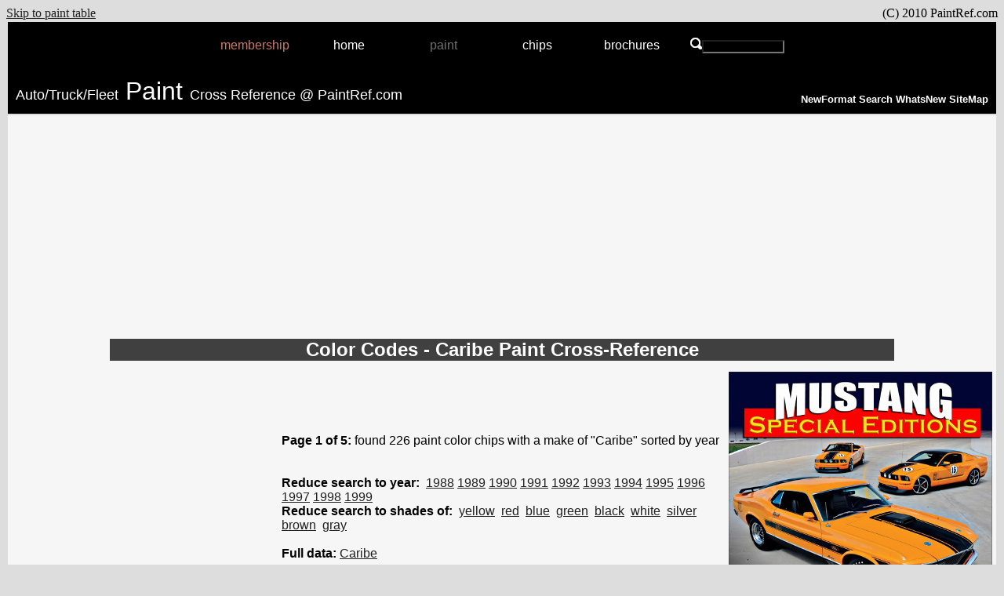

--- FILE ---
content_type: text/html
request_url: https://paintref.com/cgi-bin/colorcodedisplay.cgi?make=Caribe
body_size: 22521
content:
<html>
<head>
<title>Color Codes - Caribe Paint Cross-Reference</title>
<meta name="description" content="Auto/Truck/Fleet Paint matching Caribe">
<meta name="keywords" content="Amarillo Galaxia, Azul Zafiro Claro, Azul Zafiro Oscuro, Blanco, Blanco Caribe, Gris, Marron Pardillo Claro, Marron Pardillo Oscuro, Plata, Plateado, Rojo Destellante, Rojo Oscuro, Verde Claro, Verde Oscuro, Negro Azabache, Beige Arena, Verde Jade">
<meta name="robots" content="index,follow">
<link rel="shortcut icon" href="/favicon.ico" type="image/x-icon">
<style TYPE="text/css">
<!--
tr.head td {
  text-align:center;
  padding:5px;
  font-family: Arial, Helvetica, sans-serif;
  font-size:10pt;}
th {
  text-align:center;
  padding:0px;
  font-family: Arial, Helvetica, sans-serif;
  font-size:10pt;}
tr.even {
  text-align:center;
  padding:2px;
  font-family: Arial, Helvetica, sans-serif;
  font-size:8pt;}
tr.odd {
  background-color:#E0E0E0;
  text-align:center;
  padding:2px;
  font-family: Arial, Helvetica, sans-serif;
  font-size:8pt;}
form {display : inline;}
.container { position: relative; text-align: center; color: white; }
.centered { position: absolute; top: 50%; left: 50%; transform: translate(-50%, -50%); }
 --></style>
<script async src="https://pagead2.googlesyndication.com/pagead/js/adsbygoogle.js?client=ca-pub-4783715416914738" crossorigin="anonymous"></script><script type="application/ld+json">{"@context": "https://schema.org/","@type": "WebSite","url": "http://paintref.com","name": "Color Codes - Caribe Paint Cross-Reference","description": "Automotive/Truck/Fleet paint code information for Color Codes - Caribe Paint Cross-Reference"} </script></head>
<body bgcolor=#DDDDDD TEXT=#000000 LINK=#202020 VLINK=#404040>
<header><span style="float:left;"><a href="#main">Skip to paint table</a></span><span style="float:right;">(C) 2010 PaintRef.com</span></header>
<!--googleoff: index-->
<font face="Arial" color=#FFFFFF>
<table width=100% cellpadding=0 cellspacing=2 border=0 align=center bgcolor=#DDDDDD>
 <tr><td>
  <table width=100% border=0 cellspacing=0 cellpadding=0 bgcolor=#000000><tr><td>
  <table border=0 cellspacing=10 cellpadding=5 align=center bgcolor=#000000><tr>
   <td width=100 align=center><a href="https://www.patreon.com/paintref" STYLE="text-decoration:none" title="to keep our server running"><font face="Arial" color=#C87A67>membership</font></a></td>
   <td width=100 align=center><a href="/index.shtml" STYLE="text-decoration:none"><font face="Arial" color=#FFFFFF>home</font></a></td>
   <td width=100 align=center><a href="/cgi-bin/colorcodedisplay.cgi?make=Caribe&con=k" title="PPG Ditzler and Dupont codes" STYLE="text-decoration:none"><font face="Arial" color=#707070>paint</font></a></td>
   <td width=100 align=center><a href="/cgi-bin/chipdisplay.cgi?year=&manuf=Caribe&smodel=" STYLE="text-decoration:none"><font face="Arial" color=#FFFFFF>chips</font></a></td>
   <td width=100 align=center><a href="/cgi-bin/brochuredisplay.cgi?manuf=Caribe&model=&year=" title="promotional sales brochures" STYLE="text-decoration:none"><font face="Arial" color=#FFFFFF>brochures</font></a></td>
   <td width=100 align=right>
    <table border=0 cellspacing=5 cellpadding=0><tr>
   <td width=100 align=right valign=bottom><form action="/cgi-bin/colorcodedisplay.cgi"  method="GET"><nobr><input type="image" src="/graphics/mag.png" title="Search our database" alt="Search our database"><input type=text name=comm value="" size=15 maxlength=60 style="color:#AAAAAA; font-size:10px; background-color:#000000;" title="keyword search of our database" alt="keyword search of our database"><input type=hidden name=rows value="50"><input type="submit" style="display:none"/></nobr></form></td>
   </tr></table></td>
  </tr></table></td></tr></table>
  <table width=100% border=0 cellpadding=10 cellspacing=0 align=center bgcolor=#000000>
   <tr>
    <td align=left>
     <font face="Arial" color=#FFFFFF><nobr><font size=+1>Auto/Truck/Fleet</font><font size=+3> Paint </font><font size=+1>Cross Reference @ PaintRef.com</font></nobr></font>
    </td>
    <td align=right valign=bottom><a href="/cgi-bin/colorcodedisplaym.cgi?make=Caribe" STYLE="text-decoration:none"><font size=-1 face="Arial" color=#FFFFFF><b>NewFormat</b></font></a> <a href="/cgi-bin/paintsearch.cgi" STYLE="text-decoration:none"><font size=-1 face="Arial" color=#FFFFFF><b>Search</b></font></a> <a href="/cgi-bin/colorwhatsnew.cgi" STYLE="text-decoration:none"><font size=-1 face="Arial" color=#FFFFFF><b>WhatsNew</b></font></a> <a href="https://paintref.com/map.shtml" STYLE="text-decoration:none"><font size=-1 face="Arial" color=#FFFFFF><b>SiteMap</b></font></a></td>
   </tr>
 </table></td></tr><tr><td>
 <table width=100% cellpadding=5 cellspacing=0 border=0 align=center bgcolor=#F5F6F5>
  <tr>
   <td valign=center align=center>
<!--googleon: index-->
<script defer src="https://pagead2.googlesyndication.com/pagead/js/adsbygoogle.js?client=ca-pub-4783715416914738"
     crossorigin="anonymous"></script>
<!-- horizontal -->
<ins class="adsbygoogle"
     style="display:block"
     data-ad-client="ca-pub-4783715416914738"
     data-ad-slot="9620105659"
     data-ad-format="auto"
     data-full-width-responsive="true"></ins>
<script>
     (adsbygoogle = window.adsbygoogle || []).push({});
</script><table width=80% border=0 cellspacing=0 cellpadding=0>
<tr><td bgcolor=#404040 align=center><font face="Arial" size=+2 color=#FFFFFF>
<b><font face="Arial,Helvetica" size=5>Color Codes - Caribe Paint Cross-Reference</font></b>
</td></tr></table>
<table border=0 cellspacing=0 cellpadding=0><tr><td align=center>
</td><td align=center><script defer src="https://pagead2.googlesyndication.com/pagead/js/adsbygoogle.js?client=ca-pub-4783715416914738"
     crossorigin="anonymous"></script>
<!-- square -->
<ins class="adsbygoogle"
     style="display:inline-block;width:340px;height:400px"
     data-ad-client="ca-pub-4783715416914738"
     data-ad-slot="3549521321"></ins>
<script>
     (adsbygoogle = window.adsbygoogle || []).push({});
</script></td><td>&nbsp;</td><td align=left><b>Page 1 of 5:</b> found 226 paint color chips  with a  make of "Caribe" sorted by year<br>
<br><!--googleoff: index-->
<br><b>Reduce search to year:</b>&nbsp; <a href="/cgi-bin/colorcodedisplay.cgi?make=Caribe&con=k&year=1988&rows=50">1988</a> <a href="/cgi-bin/colorcodedisplay.cgi?make=Caribe&con=k&year=1989&rows=50">1989</a> <a href="/cgi-bin/colorcodedisplay.cgi?make=Caribe&con=k&year=1990&rows=50">1990</a> <a href="/cgi-bin/colorcodedisplay.cgi?make=Caribe&con=k&year=1991&rows=50">1991</a> <a href="/cgi-bin/colorcodedisplay.cgi?make=Caribe&con=k&year=1992&rows=50">1992</a> <a href="/cgi-bin/colorcodedisplay.cgi?make=Caribe&con=k&year=1993&rows=50">1993</a> <a href="/cgi-bin/colorcodedisplay.cgi?make=Caribe&con=k&year=1994&rows=50">1994</a> <a href="/cgi-bin/colorcodedisplay.cgi?make=Caribe&con=k&year=1995&rows=50">1995</a> <a href="/cgi-bin/colorcodedisplay.cgi?make=Caribe&con=k&year=1996&rows=50">1996</a> <a href="/cgi-bin/colorcodedisplay.cgi?make=Caribe&con=k&year=1997&rows=50">1997</a> <a href="/cgi-bin/colorcodedisplay.cgi?make=Caribe&con=k&year=1998&rows=50">1998</a> <a href="/cgi-bin/colorcodedisplay.cgi?make=Caribe&con=k&year=1999&rows=50">1999</a> 

<br>
<b>Reduce search to shades of:</b>&nbsp; <a href="/cgi-bin/colorcodedisplay.cgi?make=Caribe&con=k&gncl=yellow&rows=50">yellow</a>&nbsp; <a href="/cgi-bin/colorcodedisplay.cgi?make=Caribe&con=k&gncl=red&rows=50">red</a>&nbsp; <a href="/cgi-bin/colorcodedisplay.cgi?make=Caribe&con=k&gncl=blue&rows=50">blue</a>&nbsp; <a href="/cgi-bin/colorcodedisplay.cgi?make=Caribe&con=k&gncl=green&rows=50">green</a>&nbsp; <a href="/cgi-bin/colorcodedisplay.cgi?make=Caribe&con=k&gncl=black&rows=50">black</a>&nbsp; <a href="/cgi-bin/colorcodedisplay.cgi?make=Caribe&con=k&gncl=white&rows=50">white</a>&nbsp; <a href="/cgi-bin/colorcodedisplay.cgi?make=Caribe&con=k&gncl=silver&rows=50">silver</a>&nbsp; <a href="/cgi-bin/colorcodedisplay.cgi?make=Caribe&con=k&gncl=brown&rows=50">brown</a>&nbsp; <a href="/cgi-bin/colorcodedisplay.cgi?make=Caribe&con=k&gncl=gray&rows=50">gray</a>&nbsp; <br>
<br><b>Full data:</b> <a href="/cgi-bin/colorcodedisplay.cgi?manuf=Caribe&rows=50">Caribe</a><br>
<br>
<main id="main" tabindex="0"><table cellpadding=5 cellspacing=3><tr><td> </td>
<td bgcolor=#606060><a href="/cgi-bin/colorcodedisplay.cgi?make=Caribe&con=k&page=1&rows=50&cols=simple" title="minimize columns" STYLE="text-decoration:none"><font face="Arial" color=#B0B0B0>minimize</a></td>
<td bgcolor=#606060><a href="/cgi-bin/colorcodedisplay.cgi?make=Caribe&con=k&page=1&rows=50&size=large" title="larger paint sample" STYLE="text-decoration:none"><font face="Arial" color=#B0B0B0>larger</a></td>
<td bgcolor=#606060><a href="/cgi-bin/colorcodedisplay.cgi?style=print&make=Caribe" title="format screen for printing" STYLE="text-decoration:none"><font face="Arial" color=#B0B0B0>print</td>
<td>&lt;&lt; customize your view</td>
</tr></table></main>
</td><td align=center>
<a href="https://www.amazon.com/Mustang-Special-Editions-Including-Twisters/dp/1613254067/ref=sr_1_1" title="Order the book, support us" style="text-decoration:none" rel="nofollow"><img src="/graphics/mustangspecialeditions336.jpg" width=336 height=336><br>Order the book, support PaintRef.com</a><br>Also check out <a href="/bookindexbyyear.pdf" title="printable index of all the special model Mustangs in the book" style="text-decoration:none">the index</a> of the book
</td></tr></table>
<!--googleon: index-->
<table width=80% bgcolor=#E0E0E0 border=0 align=center><tr>
<td width=100 align=left></td>
 <td align=center>jump to page:  [1]  <a href="/cgi-bin/colorcodedisplay.cgi?make=Caribe&con=k&page=2&rows=50">2</a>  <a href="/cgi-bin/colorcodedisplay.cgi?make=Caribe&con=k&page=3&rows=50">3</a>  <a href="/cgi-bin/colorcodedisplay.cgi?make=Caribe&con=k&page=4&rows=50">4</a>  <a href="/cgi-bin/colorcodedisplay.cgi?make=Caribe&con=k&page=5&rows=50">5</a>  </td>
 <td width=100 align=right><a href="/cgi-bin/colorcodedisplay.cgi?make=Caribe&con=k&page=2&rows=50">NextPage<img src="https://paintref.com/graphics/nextarrows.gif" width=20 height=13 border=0></a></td>
</tr></table>
<table cellpadding=0 cellspacing=0 border=0>
 <tr class="head"><td></td><td><a title="search Google, Bing, Yahoo for images of this car in the specified color"><b>image</b></a></td>
  <td><b>[year]</b></td>
  <td><a href="/cgi-bin/colorcodedisplay.cgi?&make=Caribe&con=k&rows=50&sort=make" title="sort by make"><b>make</b></a></td>
  <td><a href="/cgi-bin/colorcodedisplay.cgi?&make=Caribe&con=k&rows=50&sort=name" title="sort by promotional paint color name"><b>paint color name</b></a></td>
  <td><a href="/cgi-bin/colorcodedisplay.cgi?&make=Caribe&con=k&rows=50&sort=codea" title="sort by make/model/year code"><b>code</b></a>
  <td></td>
  <td></td>
  <td><a href="/cgi-bin/colorcodedisplay.cgi?&make=Caribe&con=k&rows=50&sort=gncl" title="sort by sample color"><b>sample</b></a></td>
  <td><a href="/cgi-bin/colorcodedisplay.cgi?&make=Caribe&con=k&rows=50&sort=autocolor" title="sort by Autocolor ICI Nexa paint code"><b>Autocolor</b></a></td>
  <td><b>comment</b></td>
 <td></td></tr>
 <tr height=15px  class="odd"><!-- (C) 2010-2024 PaintRef.com -->
  <td></td>
  <td><nobr><a href="https://google.com/images?q=Amarillo Galaxia 1988 Caribe" title="Google Image Search for a Amarillo Galaxia 1988 Caribe">G</a> <a href="https://www.bing.com/images/search?q=Amarillo Galaxia 1988 Caribe" title="Bing Image Search for a Amarillo Galaxia 1988 Caribe">B</a> <a href="https://images.search.yahoo.com/search/images?p=Amarillo Galaxia 1988 Caribe" title="Yahoo Image Search for a Amarillo Galaxia 1988 Caribe">Y</a></nobr></td>
  <td><a href="/cgi-bin/colorcodedisplay.cgi?year=1988&rows=50">1988</a></td>
  <td><a href="/cgi-bin/colorcodedisplay.cgi?make=Caribe&rows=50" title="Caribe">Caribe</a></td>
  <td><a href="/cgi-bin/colorcodedisplay.cgi?color=Amarillo Galaxia&tditzler=zautocolorENN9B&rows=50">Amarillo Galaxia</a> </td>
  <td>&nbsp;</td>
  <td><a href="chipdisplay.cgi?year=1988&manuf=Caribe" title="paint chips for 1988 Caribe">C</a>&nbsp;</td>
  <td><a href="paintdetail.cgi?paintx=1988|Caribe|Amarillo Galaxia|314629" title="details for 1988 Caribe Amarillo Galaxia">D</a>&nbsp;</td>
  <td align=center ><a href="/cgi-bin/colorcodedisplay.cgi?type=paint&paint=314629&ditzler=zautocolorENN9B&syear=1988&smanuf=Caribe&smodel=&sname=Amarillo Galaxia&rows=50" title="Amarillo Galaxia 1988 Caribe" STYLE="text-decoration:none"><font face="Verdana, Arial, Helvetica, sans-serif" size=2>&nbsp;&nbsp;&nbsp;&nbsp;</a></font></td>
  <td><a href="/cgi-bin/colorcodedisplay.cgi?autocolor=ENN9B&rows=50&syear=1988&smanuf=Caribe&smodel=&sname=Amarillo Galaxia" title="Autocolor ICI Nexa paint code ENN9B">ENN9B</a></td>
  <td><a href="/cgi-bin/paintdetail.cgi?paintx=1988|Caribe|Amarillo Galaxia|314629" STYLE="text-decoration:none"> </a><a href="/cgi-bin/paintdetail.cgi?paintxmake=1988|Caribe|Amarillo Galaxia|314629" STYLE="text-decoration:none"> </a><a href="/cgi-bin/colorcodedisplay.cgi?color=Amarillo Galaxia&rows=50" STYLE="text-decoration:none"> </a></td>
 <td></td></tr>
 <tr height=15px  class="even"><!-- (C) 2010-2024 PaintRef.com -->
  <td></td>
  <td><nobr><a href="https://google.com/images?q=Azul Zafiro Claro 1988 Caribe" title="Google Image Search for a Azul Zafiro Claro 1988 Caribe">G</a> <a href="https://www.bing.com/images/search?q=Azul Zafiro Claro 1988 Caribe" title="Bing Image Search for a Azul Zafiro Claro 1988 Caribe">B</a> <a href="https://images.search.yahoo.com/search/images?p=Azul Zafiro Claro 1988 Caribe" title="Yahoo Image Search for a Azul Zafiro Claro 1988 Caribe">Y</a></nobr></td>
  <td><a href="/cgi-bin/colorcodedisplay.cgi?year=1988&rows=50">1988</a></td>
  <td><a href="/cgi-bin/colorcodedisplay.cgi?make=Caribe&rows=50" title="Caribe">Caribe</a></td>
  <td><a href="/cgi-bin/colorcodedisplay.cgi?color=Azul Zafiro Claro&tditzler=zautocolorEJJ4B&rows=50">Azul Zafiro Claro</a> </td>
  <td>&nbsp;</td>
  <td><a href="chipdisplay.cgi?year=1988&manuf=Caribe" title="paint chips for 1988 Caribe">C</a>&nbsp;</td>
  <td><a href="paintdetail.cgi?paintx=1988|Caribe|Azul Zafiro Claro|314641" title="details for 1988 Caribe Azul Zafiro Claro">D</a>&nbsp;</td>
  <td align=center ><a href="/cgi-bin/colorcodedisplay.cgi?type=paint&paint=314641&ditzler=zautocolorEJJ4B&syear=1988&smanuf=Caribe&smodel=&sname=Azul Zafiro Claro&rows=50" title="Azul Zafiro Claro 1988 Caribe" STYLE="text-decoration:none"><font face="Verdana, Arial, Helvetica, sans-serif" size=2>&nbsp;&nbsp;&nbsp;&nbsp;</a></font></td>
  <td><a href="/cgi-bin/colorcodedisplay.cgi?autocolor=EJJ4B&rows=50&syear=1988&smanuf=Caribe&smodel=&sname=Azul Zafiro Claro" title="Autocolor ICI Nexa paint code EJJ4B">EJJ4B</a></td>
  <td>metallic<a href="/cgi-bin/paintdetail.cgi?paintx=1988|Caribe|Azul Zafiro Claro|314641" STYLE="text-decoration:none"> </a><a href="/cgi-bin/paintdetail.cgi?paintxmake=1988|Caribe|Azul Zafiro Claro|314641" STYLE="text-decoration:none"> </a><a href="/cgi-bin/colorcodedisplay.cgi?color=Azul Zafiro Claro&rows=50" STYLE="text-decoration:none"> </a></td>
 <td></td></tr>
 <tr height=15px  class="odd"><!-- (C) 2010-2024 PaintRef.com -->
  <td></td>
  <td><nobr><a href="https://google.com/images?q=Azul Zafiro Oscuro 1988 Caribe" title="Google Image Search for a Azul Zafiro Oscuro 1988 Caribe">G</a> <a href="https://www.bing.com/images/search?q=Azul Zafiro Oscuro 1988 Caribe" title="Bing Image Search for a Azul Zafiro Oscuro 1988 Caribe">B</a> <a href="https://images.search.yahoo.com/search/images?p=Azul Zafiro Oscuro 1988 Caribe" title="Yahoo Image Search for a Azul Zafiro Oscuro 1988 Caribe">Y</a></nobr></td>
  <td><a href="/cgi-bin/colorcodedisplay.cgi?year=1988&rows=50">1988</a></td>
  <td><a href="/cgi-bin/colorcodedisplay.cgi?make=Caribe&rows=50" title="Caribe">Caribe</a></td>
  <td><a href="/cgi-bin/colorcodedisplay.cgi?color=Azul Zafiro Oscuro&tditzler=zautocolorEJV9B&rows=50">Azul Zafiro Oscuro</a> </td>
  <td>&nbsp;</td>
  <td><a href="chipdisplay.cgi?year=1988&manuf=Caribe" title="paint chips for 1988 Caribe">C</a>&nbsp;</td>
  <td><a href="paintdetail.cgi?paintx=1988|Caribe|Azul Zafiro Oscuro|314653" title="details for 1988 Caribe Azul Zafiro Oscuro">D</a>&nbsp;</td>
  <td align=center ><a href="/cgi-bin/colorcodedisplay.cgi?type=paint&paint=314653&ditzler=zautocolorEJV9B&syear=1988&smanuf=Caribe&smodel=&sname=Azul Zafiro Oscuro&rows=50" title="Azul Zafiro Oscuro 1988 Caribe" STYLE="text-decoration:none"><font face="Verdana, Arial, Helvetica, sans-serif" size=2>&nbsp;&nbsp;&nbsp;&nbsp;</a></font></td>
  <td><a href="/cgi-bin/colorcodedisplay.cgi?autocolor=EJV9B&rows=50&syear=1988&smanuf=Caribe&smodel=&sname=Azul Zafiro Oscuro" title="Autocolor ICI Nexa paint code EJV9B">EJV9B</a></td>
  <td>metallic<a href="/cgi-bin/paintdetail.cgi?paintx=1988|Caribe|Azul Zafiro Oscuro|314653" STYLE="text-decoration:none"> </a><a href="/cgi-bin/paintdetail.cgi?paintxmake=1988|Caribe|Azul Zafiro Oscuro|314653" STYLE="text-decoration:none"> </a><a href="/cgi-bin/colorcodedisplay.cgi?color=Azul Zafiro Oscuro&rows=50" STYLE="text-decoration:none"> </a></td>
 <td></td></tr>
 <tr height=15px  class="even"><!-- (C) 2010-2024 PaintRef.com -->
  <td></td>
  <td><nobr><a href="https://google.com/images?q=Blanco 1988 Caribe" title="Google Image Search for a Blanco 1988 Caribe">G</a> <a href="https://www.bing.com/images/search?q=Blanco 1988 Caribe" title="Bing Image Search for a Blanco 1988 Caribe">B</a> <a href="https://images.search.yahoo.com/search/images?p=Blanco 1988 Caribe" title="Yahoo Image Search for a Blanco 1988 Caribe">Y</a></nobr></td>
  <td><a href="/cgi-bin/colorcodedisplay.cgi?year=1988&rows=50">1988</a></td>
  <td><a href="/cgi-bin/colorcodedisplay.cgi?make=Caribe&rows=50" title="Caribe">Caribe</a></td>
  <td><a href="/cgi-bin/colorcodedisplay.cgi?color=Blanco&tditzler=zautocolorAXF4&rows=50">Blanco</a> </td>
  <td>&nbsp;</td>
  <td><a href="chipdisplay.cgi?year=1988&manuf=Caribe" title="paint chips for 1988 Caribe">C</a>&nbsp;</td>
  <td><a href="paintdetail.cgi?paintx=1988|Caribe|Blanco|314675" title="details for 1988 Caribe Blanco">D</a>&nbsp;</td>
  <td align=center ><a href="/cgi-bin/colorcodedisplay.cgi?type=paint&paint=314675&ditzler=zautocolorAXF4&syear=1988&smanuf=Caribe&smodel=&sname=Blanco&rows=50" title="Blanco 1988 Caribe" STYLE="text-decoration:none"><font face="Verdana, Arial, Helvetica, sans-serif" size=2>&nbsp;&nbsp;&nbsp;&nbsp;</a></font></td>
  <td><a href="/cgi-bin/colorcodedisplay.cgi?autocolor=AXF4&rows=50&syear=1988&smanuf=Caribe&smodel=&sname=Blanco" title="Autocolor ICI Nexa paint code AXF4">AXF4</a></td>
  <td><a href="/cgi-bin/paintdetail.cgi?paintx=1988|Caribe|Blanco|314675" STYLE="text-decoration:none"> </a><a href="/cgi-bin/paintdetail.cgi?paintxmake=1988|Caribe|Blanco|314675" STYLE="text-decoration:none"> </a><a href="/cgi-bin/colorcodedisplay.cgi?color=Blanco&rows=50" STYLE="text-decoration:none"> </a></td>
 <td></td></tr>
 <tr height=15px  class="odd"><!-- (C) 2010-2024 PaintRef.com -->
  <td></td>
  <td><nobr><a href="https://google.com/images?q=Blanco Caribe 1988 Caribe" title="Google Image Search for a Blanco Caribe 1988 Caribe">G</a> <a href="https://www.bing.com/images/search?q=Blanco Caribe 1988 Caribe" title="Bing Image Search for a Blanco Caribe 1988 Caribe">B</a> <a href="https://images.search.yahoo.com/search/images?p=Blanco Caribe 1988 Caribe" title="Yahoo Image Search for a Blanco Caribe 1988 Caribe">Y</a></nobr></td>
  <td><a href="/cgi-bin/colorcodedisplay.cgi?year=1988&rows=50">1988</a></td>
  <td><a href="/cgi-bin/colorcodedisplay.cgi?make=Caribe&rows=50" title="Caribe">Caribe</a></td>
  <td><a href="/cgi-bin/colorcodedisplay.cgi?color=Blanco Caribe&tditzler=zautocolorENP1B&rows=50">Blanco Caribe</a> </td>
  <td>&nbsp;</td>
  <td><a href="chipdisplay.cgi?year=1988&manuf=Caribe" title="paint chips for 1988 Caribe">C</a>&nbsp;</td>
  <td><a href="paintdetail.cgi?paintx=1988|Caribe|Blanco Caribe|314687" title="details for 1988 Caribe Blanco Caribe">D</a>&nbsp;</td>
  <td align=center ><a href="/cgi-bin/colorcodedisplay.cgi?type=paint&paint=314687&ditzler=zautocolorENP1B&syear=1988&smanuf=Caribe&smodel=&sname=Blanco Caribe&rows=50" title="Blanco Caribe 1988 Caribe" STYLE="text-decoration:none"><font face="Verdana, Arial, Helvetica, sans-serif" size=2>&nbsp;&nbsp;&nbsp;&nbsp;</a></font></td>
  <td><a href="/cgi-bin/colorcodedisplay.cgi?autocolor=ENP1B&rows=50&syear=1988&smanuf=Caribe&smodel=&sname=Blanco Caribe" title="Autocolor ICI Nexa paint code ENP1B">ENP1B</a></td>
  <td><a href="/cgi-bin/paintdetail.cgi?paintx=1988|Caribe|Blanco Caribe|314687" STYLE="text-decoration:none"> </a><a href="/cgi-bin/paintdetail.cgi?paintxmake=1988|Caribe|Blanco Caribe|314687" STYLE="text-decoration:none"> </a><a href="/cgi-bin/colorcodedisplay.cgi?color=Blanco Caribe&rows=50" STYLE="text-decoration:none"> </a></td>
 <td></td></tr>
 <tr height=15px  class="even"><!-- (C) 2010-2024 PaintRef.com -->
  <td></td>
  <td><nobr><a href="https://google.com/images?q=Gris 1988 Caribe" title="Google Image Search for a Gris 1988 Caribe">G</a> <a href="https://www.bing.com/images/search?q=Gris 1988 Caribe" title="Bing Image Search for a Gris 1988 Caribe">B</a> <a href="https://images.search.yahoo.com/search/images?p=Gris 1988 Caribe" title="Yahoo Image Search for a Gris 1988 Caribe">Y</a></nobr></td>
  <td><a href="/cgi-bin/colorcodedisplay.cgi?year=1988&rows=50">1988</a></td>
  <td><a href="/cgi-bin/colorcodedisplay.cgi?make=Caribe&rows=50" title="Caribe">Caribe</a></td>
  <td><a href="/cgi-bin/colorcodedisplay.cgi?color=Gris&tditzler=zautocolorEJT9B&rows=50">Gris</a> </td>
  <td>&nbsp;</td>
  <td><a href="chipdisplay.cgi?year=1988&manuf=Caribe" title="paint chips for 1988 Caribe">C</a>&nbsp;</td>
  <td><a href="paintdetail.cgi?paintx=1988|Caribe|Gris|314699" title="details for 1988 Caribe Gris">D</a>&nbsp;</td>
  <td align=center ><a href="/cgi-bin/colorcodedisplay.cgi?type=paint&paint=314699&ditzler=zautocolorEJT9B&syear=1988&smanuf=Caribe&smodel=&sname=Gris&rows=50" title="Gris 1988 Caribe" STYLE="text-decoration:none"><font face="Verdana, Arial, Helvetica, sans-serif" size=2>&nbsp;&nbsp;&nbsp;&nbsp;</a></font></td>
  <td><a href="/cgi-bin/colorcodedisplay.cgi?autocolor=EJT9B&rows=50&syear=1988&smanuf=Caribe&smodel=&sname=Gris" title="Autocolor ICI Nexa paint code EJT9B">EJT9B</a></td>
  <td>metallic<a href="/cgi-bin/paintdetail.cgi?paintx=1988|Caribe|Gris|314699" STYLE="text-decoration:none"> </a><a href="/cgi-bin/paintdetail.cgi?paintxmake=1988|Caribe|Gris|314699" STYLE="text-decoration:none"> </a><a href="/cgi-bin/colorcodedisplay.cgi?color=Gris&rows=50" STYLE="text-decoration:none"> </a></td>
 <td></td></tr>
 <tr height=15px  class="odd"><!-- (C) 2010-2024 PaintRef.com -->
  <td></td>
  <td><nobr><a href="https://google.com/images?q=Marron Pardillo Claro 1988 Caribe" title="Google Image Search for a Marron Pardillo Claro 1988 Caribe">G</a> <a href="https://www.bing.com/images/search?q=Marron Pardillo Claro 1988 Caribe" title="Bing Image Search for a Marron Pardillo Claro 1988 Caribe">B</a> <a href="https://images.search.yahoo.com/search/images?p=Marron Pardillo Claro 1988 Caribe" title="Yahoo Image Search for a Marron Pardillo Claro 1988 Caribe">Y</a></nobr></td>
  <td><a href="/cgi-bin/colorcodedisplay.cgi?year=1988&rows=50">1988</a></td>
  <td><a href="/cgi-bin/colorcodedisplay.cgi?make=Caribe&rows=50" title="Caribe">Caribe</a></td>
  <td><a href="/cgi-bin/colorcodedisplay.cgi?color=Marron Pardillo Claro&tditzler=zautocolorEJW2B&rows=50">Marron Pardillo Claro</a> </td>
  <td>&nbsp;</td>
  <td><a href="chipdisplay.cgi?year=1988&manuf=Caribe" title="paint chips for 1988 Caribe">C</a>&nbsp;</td>
  <td><a href="paintdetail.cgi?paintx=1988|Caribe|Marron Pardillo Claro|314711" title="details for 1988 Caribe Marron Pardillo Claro">D</a>&nbsp;</td>
  <td align=center ><a href="/cgi-bin/colorcodedisplay.cgi?type=paint&paint=314711&ditzler=zautocolorEJW2B&syear=1988&smanuf=Caribe&smodel=&sname=Marron Pardillo Claro&rows=50" title="Marron Pardillo Claro 1988 Caribe" STYLE="text-decoration:none"><font face="Verdana, Arial, Helvetica, sans-serif" size=2>&nbsp;&nbsp;&nbsp;&nbsp;</a></font></td>
  <td><a href="/cgi-bin/colorcodedisplay.cgi?autocolor=EJW2B&rows=50&syear=1988&smanuf=Caribe&smodel=&sname=Marron Pardillo Claro" title="Autocolor ICI Nexa paint code EJW2B">EJW2B</a></td>
  <td>metallic<a href="/cgi-bin/paintdetail.cgi?paintx=1988|Caribe|Marron Pardillo Claro|314711" STYLE="text-decoration:none"> </a><a href="/cgi-bin/paintdetail.cgi?paintxmake=1988|Caribe|Marron Pardillo Claro|314711" STYLE="text-decoration:none"> </a><a href="/cgi-bin/colorcodedisplay.cgi?color=Marron Pardillo Claro&rows=50" STYLE="text-decoration:none"> </a></td>
 <td></td></tr>
 <tr height=15px  class="even"><!-- (C) 2010-2024 PaintRef.com -->
  <td></td>
  <td><nobr><a href="https://google.com/images?q=Marron Pardillo Oscuro 1988 Caribe" title="Google Image Search for a Marron Pardillo Oscuro 1988 Caribe">G</a> <a href="https://www.bing.com/images/search?q=Marron Pardillo Oscuro 1988 Caribe" title="Bing Image Search for a Marron Pardillo Oscuro 1988 Caribe">B</a> <a href="https://images.search.yahoo.com/search/images?p=Marron Pardillo Oscuro 1988 Caribe" title="Yahoo Image Search for a Marron Pardillo Oscuro 1988 Caribe">Y</a></nobr></td>
  <td><a href="/cgi-bin/colorcodedisplay.cgi?year=1988&rows=50">1988</a></td>
  <td><a href="/cgi-bin/colorcodedisplay.cgi?make=Caribe&rows=50" title="Caribe">Caribe</a></td>
  <td><a href="/cgi-bin/colorcodedisplay.cgi?color=Marron Pardillo Oscuro&tditzler=zautocolorEJW3B&rows=50">Marron Pardillo Oscuro</a> </td>
  <td>&nbsp;</td>
  <td><a href="chipdisplay.cgi?year=1988&manuf=Caribe" title="paint chips for 1988 Caribe">C</a>&nbsp;</td>
  <td><a href="paintdetail.cgi?paintx=1988|Caribe|Marron Pardillo Oscuro|314723" title="details for 1988 Caribe Marron Pardillo Oscuro">D</a>&nbsp;</td>
  <td align=center ><a href="/cgi-bin/colorcodedisplay.cgi?type=paint&paint=314723&ditzler=zautocolorEJW3B&syear=1988&smanuf=Caribe&smodel=&sname=Marron Pardillo Oscuro&rows=50" title="Marron Pardillo Oscuro 1988 Caribe" STYLE="text-decoration:none"><font face="Verdana, Arial, Helvetica, sans-serif" size=2>&nbsp;&nbsp;&nbsp;&nbsp;</a></font></td>
  <td><a href="/cgi-bin/colorcodedisplay.cgi?autocolor=EJW3B&rows=50&syear=1988&smanuf=Caribe&smodel=&sname=Marron Pardillo Oscuro" title="Autocolor ICI Nexa paint code EJW3B">EJW3B</a></td>
  <td>metallic<a href="/cgi-bin/paintdetail.cgi?paintx=1988|Caribe|Marron Pardillo Oscuro|314723" STYLE="text-decoration:none"> </a><a href="/cgi-bin/paintdetail.cgi?paintxmake=1988|Caribe|Marron Pardillo Oscuro|314723" STYLE="text-decoration:none"> </a><a href="/cgi-bin/colorcodedisplay.cgi?color=Marron Pardillo Oscuro&rows=50" STYLE="text-decoration:none"> </a></td>
 <td></td></tr>
 <tr height=15px  class="odd"><!-- (C) 2010-2024 PaintRef.com -->
  <td></td>
  <td><nobr><a href="https://google.com/images?q=Plata 1988 Caribe" title="Google Image Search for a Plata 1988 Caribe">G</a> <a href="https://www.bing.com/images/search?q=Plata 1988 Caribe" title="Bing Image Search for a Plata 1988 Caribe">B</a> <a href="https://images.search.yahoo.com/search/images?p=Plata 1988 Caribe" title="Yahoo Image Search for a Plata 1988 Caribe">Y</a></nobr></td>
  <td><a href="/cgi-bin/colorcodedisplay.cgi?year=1988&rows=50">1988</a></td>
  <td><a href="/cgi-bin/colorcodedisplay.cgi?make=Caribe&rows=50" title="Caribe">Caribe</a></td>
  <td><a href="/cgi-bin/colorcodedisplay.cgi?color=Plata&tditzler=zautocolorEMC9B&rows=50">Plata</a> </td>
  <td>&nbsp;</td>
  <td><a href="chipdisplay.cgi?year=1988&manuf=Caribe" title="paint chips for 1988 Caribe">C</a>&nbsp;</td>
  <td><a href="paintdetail.cgi?paintx=1988|Caribe|Plata|314755" title="details for 1988 Caribe Plata">D</a>&nbsp;</td>
  <td align=center ><a href="/cgi-bin/colorcodedisplay.cgi?type=paint&paint=314755&ditzler=zautocolorEMC9B&syear=1988&smanuf=Caribe&smodel=&sname=Plata&rows=50" title="Plata 1988 Caribe" STYLE="text-decoration:none"><font face="Verdana, Arial, Helvetica, sans-serif" size=2>&nbsp;&nbsp;&nbsp;&nbsp;</a></font></td>
  <td><a href="/cgi-bin/colorcodedisplay.cgi?autocolor=EMC9B&rows=50&syear=1988&smanuf=Caribe&smodel=&sname=Plata" title="Autocolor ICI Nexa paint code EMC9B">EMC9B</a></td>
  <td>metallic<a href="/cgi-bin/paintdetail.cgi?paintx=1988|Caribe|Plata|314755" STYLE="text-decoration:none"> </a><a href="/cgi-bin/paintdetail.cgi?paintxmake=1988|Caribe|Plata|314755" STYLE="text-decoration:none"> </a><a href="/cgi-bin/colorcodedisplay.cgi?color=Plata&rows=50" STYLE="text-decoration:none"> </a></td>
 <td></td></tr>
 <tr height=15px  class="even"><!-- (C) 2010-2024 PaintRef.com -->
  <td></td>
  <td><nobr><a href="https://google.com/images?q=Plateado 1988 Caribe" title="Google Image Search for a Plateado 1988 Caribe">G</a> <a href="https://www.bing.com/images/search?q=Plateado 1988 Caribe" title="Bing Image Search for a Plateado 1988 Caribe">B</a> <a href="https://images.search.yahoo.com/search/images?p=Plateado 1988 Caribe" title="Yahoo Image Search for a Plateado 1988 Caribe">Y</a></nobr></td>
  <td><a href="/cgi-bin/colorcodedisplay.cgi?year=1988&rows=50">1988</a></td>
  <td><a href="/cgi-bin/colorcodedisplay.cgi?make=Caribe&rows=50" title="Caribe">Caribe</a></td>
  <td><a href="/cgi-bin/colorcodedisplay.cgi?color=Plateado&tditzler=zautocolorEJV6B&rows=50">Plateado</a> </td>
  <td>&nbsp;</td>
  <td><a href="chipdisplay.cgi?year=1988&manuf=Caribe" title="paint chips for 1988 Caribe">C</a>&nbsp;</td>
  <td><a href="paintdetail.cgi?paintx=1988|Caribe|Plateado|314767" title="details for 1988 Caribe Plateado">D</a>&nbsp;</td>
  <td align=center ><a href="/cgi-bin/colorcodedisplay.cgi?type=paint&paint=314767&ditzler=zautocolorEJV6B&syear=1988&smanuf=Caribe&smodel=&sname=Plateado&rows=50" title="Plateado 1988 Caribe" STYLE="text-decoration:none"><font face="Verdana, Arial, Helvetica, sans-serif" size=2>&nbsp;&nbsp;&nbsp;&nbsp;</a></font></td>
  <td><a href="/cgi-bin/colorcodedisplay.cgi?autocolor=EJV6B&rows=50&syear=1988&smanuf=Caribe&smodel=&sname=Plateado" title="Autocolor ICI Nexa paint code EJV6B">EJV6B</a></td>
  <td>metallic<a href="/cgi-bin/paintdetail.cgi?paintx=1988|Caribe|Plateado|314767" STYLE="text-decoration:none"> </a><a href="/cgi-bin/paintdetail.cgi?paintxmake=1988|Caribe|Plateado|314767" STYLE="text-decoration:none"> </a><a href="/cgi-bin/colorcodedisplay.cgi?color=Plateado&rows=50" STYLE="text-decoration:none"> </a></td>
 <td></td></tr>
 <tr height=15px  class="odd"><!-- (C) 2010-2024 PaintRef.com -->
  <td></td>
  <td><nobr><a href="https://google.com/images?q=Rojo Destellante 1988 Caribe" title="Google Image Search for a Rojo Destellante 1988 Caribe">G</a> <a href="https://www.bing.com/images/search?q=Rojo Destellante 1988 Caribe" title="Bing Image Search for a Rojo Destellante 1988 Caribe">B</a> <a href="https://images.search.yahoo.com/search/images?p=Rojo Destellante 1988 Caribe" title="Yahoo Image Search for a Rojo Destellante 1988 Caribe">Y</a></nobr></td>
  <td><a href="/cgi-bin/colorcodedisplay.cgi?year=1988&rows=50">1988</a></td>
  <td><a href="/cgi-bin/colorcodedisplay.cgi?make=Caribe&rows=50" title="Caribe">Caribe</a></td>
  <td><a href="/cgi-bin/colorcodedisplay.cgi?color=Rojo Destellante&tditzler=zautocolorEJV8B&rows=50">Rojo Destellante</a> </td>
  <td>&nbsp;</td>
  <td><a href="chipdisplay.cgi?year=1988&manuf=Caribe" title="paint chips for 1988 Caribe">C</a>&nbsp;</td>
  <td><a href="paintdetail.cgi?paintx=1988|Caribe|Rojo Destellante|314779" title="details for 1988 Caribe Rojo Destellante">D</a>&nbsp;</td>
  <td align=center ><a href="/cgi-bin/colorcodedisplay.cgi?type=paint&paint=314779&ditzler=zautocolorEJV8B&syear=1988&smanuf=Caribe&smodel=&sname=Rojo Destellante&rows=50" title="Rojo Destellante 1988 Caribe" STYLE="text-decoration:none"><font face="Verdana, Arial, Helvetica, sans-serif" size=2>&nbsp;&nbsp;&nbsp;&nbsp;</a></font></td>
  <td><a href="/cgi-bin/colorcodedisplay.cgi?autocolor=EJV8B&rows=50&syear=1988&smanuf=Caribe&smodel=&sname=Rojo Destellante" title="Autocolor ICI Nexa paint code EJV8B">EJV8B</a></td>
  <td>metallic<a href="/cgi-bin/paintdetail.cgi?paintx=1988|Caribe|Rojo Destellante|314779" STYLE="text-decoration:none"> </a><a href="/cgi-bin/paintdetail.cgi?paintxmake=1988|Caribe|Rojo Destellante|314779" STYLE="text-decoration:none"> </a><a href="/cgi-bin/colorcodedisplay.cgi?color=Rojo Destellante&rows=50" STYLE="text-decoration:none"> </a></td>
 <td></td></tr>
 <tr height=15px  class="even"><!-- (C) 2010-2024 PaintRef.com -->
  <td></td>
  <td><nobr><a href="https://google.com/images?q=Rojo Oscuro 1988 Caribe" title="Google Image Search for a Rojo Oscuro 1988 Caribe">G</a> <a href="https://www.bing.com/images/search?q=Rojo Oscuro 1988 Caribe" title="Bing Image Search for a Rojo Oscuro 1988 Caribe">B</a> <a href="https://images.search.yahoo.com/search/images?p=Rojo Oscuro 1988 Caribe" title="Yahoo Image Search for a Rojo Oscuro 1988 Caribe">Y</a></nobr></td>
  <td><a href="/cgi-bin/colorcodedisplay.cgi?year=1988&rows=50">1988</a></td>
  <td><a href="/cgi-bin/colorcodedisplay.cgi?make=Caribe&rows=50" title="Caribe">Caribe</a></td>
  <td><a href="/cgi-bin/colorcodedisplay.cgi?color=Rojo Oscuro&tditzler=zautocolorEJV5B&rows=50">Rojo Oscuro</a> </td>
  <td>&nbsp;</td>
  <td><a href="chipdisplay.cgi?year=1988&manuf=Caribe" title="paint chips for 1988 Caribe">C</a>&nbsp;</td>
  <td><a href="paintdetail.cgi?paintx=1988|Caribe|Rojo Oscuro|314800" title="details for 1988 Caribe Rojo Oscuro">D</a>&nbsp;</td>
  <td align=center ><a href="/cgi-bin/colorcodedisplay.cgi?type=paint&paint=314800&ditzler=zautocolorEJV5B&syear=1988&smanuf=Caribe&smodel=&sname=Rojo Oscuro&rows=50" title="Rojo Oscuro 1988 Caribe" STYLE="text-decoration:none"><font face="Verdana, Arial, Helvetica, sans-serif" size=2>&nbsp;&nbsp;&nbsp;&nbsp;</a></font></td>
  <td><a href="/cgi-bin/colorcodedisplay.cgi?autocolor=EJV5B&rows=50&syear=1988&smanuf=Caribe&smodel=&sname=Rojo Oscuro" title="Autocolor ICI Nexa paint code EJV5B">EJV5B</a></td>
  <td>metallic<a href="/cgi-bin/paintdetail.cgi?paintx=1988|Caribe|Rojo Oscuro|314800" STYLE="text-decoration:none"> </a><a href="/cgi-bin/paintdetail.cgi?paintxmake=1988|Caribe|Rojo Oscuro|314800" STYLE="text-decoration:none"> </a><a href="/cgi-bin/colorcodedisplay.cgi?color=Rojo Oscuro&rows=50" STYLE="text-decoration:none"> </a></td>
 <td></td></tr>
 <tr height=15px  class="odd"><!-- (C) 2010-2024 PaintRef.com -->
  <td></td>
  <td><nobr><a href="https://google.com/images?q=Verde Claro 1988 Caribe" title="Google Image Search for a Verde Claro 1988 Caribe">G</a> <a href="https://www.bing.com/images/search?q=Verde Claro 1988 Caribe" title="Bing Image Search for a Verde Claro 1988 Caribe">B</a> <a href="https://images.search.yahoo.com/search/images?p=Verde Claro 1988 Caribe" title="Yahoo Image Search for a Verde Claro 1988 Caribe">Y</a></nobr></td>
  <td><a href="/cgi-bin/colorcodedisplay.cgi?year=1988&rows=50">1988</a></td>
  <td><a href="/cgi-bin/colorcodedisplay.cgi?make=Caribe&rows=50" title="Caribe">Caribe</a></td>
  <td><a href="/cgi-bin/colorcodedisplay.cgi?color=Verde Claro&tditzler=zautocolorEJT8B&rows=50">Verde Claro</a> </td>
  <td>&nbsp;</td>
  <td><a href="chipdisplay.cgi?year=1988&manuf=Caribe" title="paint chips for 1988 Caribe">C</a>&nbsp;</td>
  <td><a href="paintdetail.cgi?paintx=1988|Caribe|Verde Claro|314812" title="details for 1988 Caribe Verde Claro">D</a>&nbsp;</td>
  <td align=center ><a href="/cgi-bin/colorcodedisplay.cgi?type=paint&paint=314812&ditzler=zautocolorEJT8B&syear=1988&smanuf=Caribe&smodel=&sname=Verde Claro&rows=50" title="Verde Claro 1988 Caribe" STYLE="text-decoration:none"><font face="Verdana, Arial, Helvetica, sans-serif" size=2>&nbsp;&nbsp;&nbsp;&nbsp;</a></font></td>
  <td><a href="/cgi-bin/colorcodedisplay.cgi?autocolor=EJT8B&rows=50&syear=1988&smanuf=Caribe&smodel=&sname=Verde Claro" title="Autocolor ICI Nexa paint code EJT8B">EJT8B</a></td>
  <td>metallic<a href="/cgi-bin/paintdetail.cgi?paintx=1988|Caribe|Verde Claro|314812" STYLE="text-decoration:none"> </a><a href="/cgi-bin/paintdetail.cgi?paintxmake=1988|Caribe|Verde Claro|314812" STYLE="text-decoration:none"> </a><a href="/cgi-bin/colorcodedisplay.cgi?color=Verde Claro&rows=50" STYLE="text-decoration:none"> </a></td>
 <td></td></tr>
 <tr height=15px  class="even"><!-- (C) 2010-2024 PaintRef.com -->
  <td></td>
  <td><nobr><a href="https://google.com/images?q=Verde Oscuro 1988 Caribe" title="Google Image Search for a Verde Oscuro 1988 Caribe">G</a> <a href="https://www.bing.com/images/search?q=Verde Oscuro 1988 Caribe" title="Bing Image Search for a Verde Oscuro 1988 Caribe">B</a> <a href="https://images.search.yahoo.com/search/images?p=Verde Oscuro 1988 Caribe" title="Yahoo Image Search for a Verde Oscuro 1988 Caribe">Y</a></nobr></td>
  <td><a href="/cgi-bin/colorcodedisplay.cgi?year=1988&rows=50">1988</a></td>
  <td><a href="/cgi-bin/colorcodedisplay.cgi?make=Caribe&rows=50" title="Caribe">Caribe</a></td>
  <td><a href="/cgi-bin/colorcodedisplay.cgi?color=Verde Oscuro&tditzler=zautocolorEMC8B&rows=50">Verde Oscuro</a> </td>
  <td>&nbsp;</td>
  <td><a href="chipdisplay.cgi?year=1988&manuf=Caribe" title="paint chips for 1988 Caribe">C</a>&nbsp;</td>
  <td><a href="paintdetail.cgi?paintx=1988|Caribe|Verde Oscuro|314843" title="details for 1988 Caribe Verde Oscuro">D</a>&nbsp;</td>
  <td align=center ><a href="/cgi-bin/colorcodedisplay.cgi?type=paint&paint=314843&ditzler=zautocolorEMC8B&syear=1988&smanuf=Caribe&smodel=&sname=Verde Oscuro&rows=50" title="Verde Oscuro 1988 Caribe" STYLE="text-decoration:none"><font face="Verdana, Arial, Helvetica, sans-serif" size=2>&nbsp;&nbsp;&nbsp;&nbsp;</a></font></td>
  <td><a href="/cgi-bin/colorcodedisplay.cgi?autocolor=EMC8B&rows=50&syear=1988&smanuf=Caribe&smodel=&sname=Verde Oscuro" title="Autocolor ICI Nexa paint code EMC8B">EMC8B</a></td>
  <td>metallic<a href="/cgi-bin/paintdetail.cgi?paintx=1988|Caribe|Verde Oscuro|314843" STYLE="text-decoration:none"> </a><a href="/cgi-bin/paintdetail.cgi?paintxmake=1988|Caribe|Verde Oscuro|314843" STYLE="text-decoration:none"> </a><a href="/cgi-bin/colorcodedisplay.cgi?color=Verde Oscuro&rows=50" STYLE="text-decoration:none"> </a></td>
 <td></td></tr>
 <tr height=15px  class="odd"><!-- (C) 2010-2024 PaintRef.com -->
  <td></td>
  <td><nobr><a href="https://google.com/images?q=Amarillo Galaxia 1989 Caribe" title="Google Image Search for a Amarillo Galaxia 1989 Caribe">G</a> <a href="https://www.bing.com/images/search?q=Amarillo Galaxia 1989 Caribe" title="Bing Image Search for a Amarillo Galaxia 1989 Caribe">B</a> <a href="https://images.search.yahoo.com/search/images?p=Amarillo Galaxia 1989 Caribe" title="Yahoo Image Search for a Amarillo Galaxia 1989 Caribe">Y</a></nobr></td>
  <td><a href="/cgi-bin/colorcodedisplay.cgi?year=1989&rows=50">1989</a></td>
  <td><a href="/cgi-bin/colorcodedisplay.cgi?make=Caribe&rows=50" title="Caribe">Caribe</a></td>
  <td><a href="/cgi-bin/colorcodedisplay.cgi?color=Amarillo Galaxia&tditzler=zautocolorENN9B&rows=50">Amarillo Galaxia</a> </td>
  <td>&nbsp;</td>
  <td><a href="chipdisplay.cgi?year=1989&manuf=Caribe" title="paint chips for 1989 Caribe">C</a>&nbsp;</td>
  <td><a href="paintdetail.cgi?paintx=1989|Caribe|Amarillo Galaxia|314630" title="details for 1989 Caribe Amarillo Galaxia">D</a>&nbsp;</td>
  <td align=center ><a href="/cgi-bin/colorcodedisplay.cgi?type=paint&paint=314630&ditzler=zautocolorENN9B&syear=1989&smanuf=Caribe&smodel=&sname=Amarillo Galaxia&rows=50" title="Amarillo Galaxia 1989 Caribe" STYLE="text-decoration:none"><font face="Verdana, Arial, Helvetica, sans-serif" size=2>&nbsp;&nbsp;&nbsp;&nbsp;</a></font></td>
  <td><a href="/cgi-bin/colorcodedisplay.cgi?autocolor=ENN9B&rows=50&syear=1989&smanuf=Caribe&smodel=&sname=Amarillo Galaxia" title="Autocolor ICI Nexa paint code ENN9B">ENN9B</a></td>
  <td><a href="/cgi-bin/paintdetail.cgi?paintx=1989|Caribe|Amarillo Galaxia|314630" STYLE="text-decoration:none"> </a><a href="/cgi-bin/paintdetail.cgi?paintxmake=1989|Caribe|Amarillo Galaxia|314630" STYLE="text-decoration:none"> </a><a href="/cgi-bin/colorcodedisplay.cgi?color=Amarillo Galaxia&rows=50" STYLE="text-decoration:none"> </a></td>
 <td></td></tr>
 <tr height=15px  class="even"><!-- (C) 2010-2024 PaintRef.com -->
  <td></td>
  <td><nobr><a href="https://google.com/images?q=Azul Zafiro Claro 1989 Caribe" title="Google Image Search for a Azul Zafiro Claro 1989 Caribe">G</a> <a href="https://www.bing.com/images/search?q=Azul Zafiro Claro 1989 Caribe" title="Bing Image Search for a Azul Zafiro Claro 1989 Caribe">B</a> <a href="https://images.search.yahoo.com/search/images?p=Azul Zafiro Claro 1989 Caribe" title="Yahoo Image Search for a Azul Zafiro Claro 1989 Caribe">Y</a></nobr></td>
  <td><a href="/cgi-bin/colorcodedisplay.cgi?year=1989&rows=50">1989</a></td>
  <td><a href="/cgi-bin/colorcodedisplay.cgi?make=Caribe&rows=50" title="Caribe">Caribe</a></td>
  <td><a href="/cgi-bin/colorcodedisplay.cgi?color=Azul Zafiro Claro&tditzler=zautocolorEJJ4B&rows=50">Azul Zafiro Claro</a> </td>
  <td>&nbsp;</td>
  <td><a href="chipdisplay.cgi?year=1989&manuf=Caribe" title="paint chips for 1989 Caribe">C</a>&nbsp;</td>
  <td><a href="paintdetail.cgi?paintx=1989|Caribe|Azul Zafiro Claro|314642" title="details for 1989 Caribe Azul Zafiro Claro">D</a>&nbsp;</td>
  <td align=center ><a href="/cgi-bin/colorcodedisplay.cgi?type=paint&paint=314642&ditzler=zautocolorEJJ4B&syear=1989&smanuf=Caribe&smodel=&sname=Azul Zafiro Claro&rows=50" title="Azul Zafiro Claro 1989 Caribe" STYLE="text-decoration:none"><font face="Verdana, Arial, Helvetica, sans-serif" size=2>&nbsp;&nbsp;&nbsp;&nbsp;</a></font></td>
  <td><a href="/cgi-bin/colorcodedisplay.cgi?autocolor=EJJ4B&rows=50&syear=1989&smanuf=Caribe&smodel=&sname=Azul Zafiro Claro" title="Autocolor ICI Nexa paint code EJJ4B">EJJ4B</a></td>
  <td>metallic<a href="/cgi-bin/paintdetail.cgi?paintx=1989|Caribe|Azul Zafiro Claro|314642" STYLE="text-decoration:none"> </a><a href="/cgi-bin/paintdetail.cgi?paintxmake=1989|Caribe|Azul Zafiro Claro|314642" STYLE="text-decoration:none"> </a><a href="/cgi-bin/colorcodedisplay.cgi?color=Azul Zafiro Claro&rows=50" STYLE="text-decoration:none"> </a></td>
 <td></td></tr>
 <tr height=15px  class="odd"><!-- (C) 2010-2024 PaintRef.com -->
  <td></td>
  <td><nobr><a href="https://google.com/images?q=Azul Zafiro Oscuro 1989 Caribe" title="Google Image Search for a Azul Zafiro Oscuro 1989 Caribe">G</a> <a href="https://www.bing.com/images/search?q=Azul Zafiro Oscuro 1989 Caribe" title="Bing Image Search for a Azul Zafiro Oscuro 1989 Caribe">B</a> <a href="https://images.search.yahoo.com/search/images?p=Azul Zafiro Oscuro 1989 Caribe" title="Yahoo Image Search for a Azul Zafiro Oscuro 1989 Caribe">Y</a></nobr></td>
  <td><a href="/cgi-bin/colorcodedisplay.cgi?year=1989&rows=50">1989</a></td>
  <td><a href="/cgi-bin/colorcodedisplay.cgi?make=Caribe&rows=50" title="Caribe">Caribe</a></td>
  <td><a href="/cgi-bin/colorcodedisplay.cgi?color=Azul Zafiro Oscuro&tditzler=zautocolorEJV9B&rows=50">Azul Zafiro Oscuro</a> </td>
  <td>&nbsp;</td>
  <td><a href="chipdisplay.cgi?year=1989&manuf=Caribe" title="paint chips for 1989 Caribe">C</a>&nbsp;</td>
  <td><a href="paintdetail.cgi?paintx=1989|Caribe|Azul Zafiro Oscuro|314654" title="details for 1989 Caribe Azul Zafiro Oscuro">D</a>&nbsp;</td>
  <td align=center ><a href="/cgi-bin/colorcodedisplay.cgi?type=paint&paint=314654&ditzler=zautocolorEJV9B&syear=1989&smanuf=Caribe&smodel=&sname=Azul Zafiro Oscuro&rows=50" title="Azul Zafiro Oscuro 1989 Caribe" STYLE="text-decoration:none"><font face="Verdana, Arial, Helvetica, sans-serif" size=2>&nbsp;&nbsp;&nbsp;&nbsp;</a></font></td>
  <td><a href="/cgi-bin/colorcodedisplay.cgi?autocolor=EJV9B&rows=50&syear=1989&smanuf=Caribe&smodel=&sname=Azul Zafiro Oscuro" title="Autocolor ICI Nexa paint code EJV9B">EJV9B</a></td>
  <td>metallic<a href="/cgi-bin/paintdetail.cgi?paintx=1989|Caribe|Azul Zafiro Oscuro|314654" STYLE="text-decoration:none"> </a><a href="/cgi-bin/paintdetail.cgi?paintxmake=1989|Caribe|Azul Zafiro Oscuro|314654" STYLE="text-decoration:none"> </a><a href="/cgi-bin/colorcodedisplay.cgi?color=Azul Zafiro Oscuro&rows=50" STYLE="text-decoration:none"> </a></td>
 <td></td></tr>
 <tr height=15px  class="even"><!-- (C) 2010-2024 PaintRef.com -->
  <td></td>
  <td><nobr><a href="https://google.com/images?q=Blanco 1989 Caribe" title="Google Image Search for a Blanco 1989 Caribe">G</a> <a href="https://www.bing.com/images/search?q=Blanco 1989 Caribe" title="Bing Image Search for a Blanco 1989 Caribe">B</a> <a href="https://images.search.yahoo.com/search/images?p=Blanco 1989 Caribe" title="Yahoo Image Search for a Blanco 1989 Caribe">Y</a></nobr></td>
  <td><a href="/cgi-bin/colorcodedisplay.cgi?year=1989&rows=50">1989</a></td>
  <td><a href="/cgi-bin/colorcodedisplay.cgi?make=Caribe&rows=50" title="Caribe">Caribe</a></td>
  <td><a href="/cgi-bin/colorcodedisplay.cgi?color=Blanco&tditzler=zautocolorAXF4&rows=50">Blanco</a> </td>
  <td>&nbsp;</td>
  <td><a href="chipdisplay.cgi?year=1989&manuf=Caribe" title="paint chips for 1989 Caribe">C</a>&nbsp;</td>
  <td><a href="paintdetail.cgi?paintx=1989|Caribe|Blanco|314676" title="details for 1989 Caribe Blanco">D</a>&nbsp;</td>
  <td align=center ><a href="/cgi-bin/colorcodedisplay.cgi?type=paint&paint=314676&ditzler=zautocolorAXF4&syear=1989&smanuf=Caribe&smodel=&sname=Blanco&rows=50" title="Blanco 1989 Caribe" STYLE="text-decoration:none"><font face="Verdana, Arial, Helvetica, sans-serif" size=2>&nbsp;&nbsp;&nbsp;&nbsp;</a></font></td>
  <td><a href="/cgi-bin/colorcodedisplay.cgi?autocolor=AXF4&rows=50&syear=1989&smanuf=Caribe&smodel=&sname=Blanco" title="Autocolor ICI Nexa paint code AXF4">AXF4</a></td>
  <td><a href="/cgi-bin/paintdetail.cgi?paintx=1989|Caribe|Blanco|314676" STYLE="text-decoration:none"> </a><a href="/cgi-bin/paintdetail.cgi?paintxmake=1989|Caribe|Blanco|314676" STYLE="text-decoration:none"> </a><a href="/cgi-bin/colorcodedisplay.cgi?color=Blanco&rows=50" STYLE="text-decoration:none"> </a></td>
 <td></td></tr>
 <tr height=15px  class="odd"><!-- (C) 2010-2024 PaintRef.com -->
  <td></td>
  <td><nobr><a href="https://google.com/images?q=Blanco Caribe 1989 Caribe" title="Google Image Search for a Blanco Caribe 1989 Caribe">G</a> <a href="https://www.bing.com/images/search?q=Blanco Caribe 1989 Caribe" title="Bing Image Search for a Blanco Caribe 1989 Caribe">B</a> <a href="https://images.search.yahoo.com/search/images?p=Blanco Caribe 1989 Caribe" title="Yahoo Image Search for a Blanco Caribe 1989 Caribe">Y</a></nobr></td>
  <td><a href="/cgi-bin/colorcodedisplay.cgi?year=1989&rows=50">1989</a></td>
  <td><a href="/cgi-bin/colorcodedisplay.cgi?make=Caribe&rows=50" title="Caribe">Caribe</a></td>
  <td><a href="/cgi-bin/colorcodedisplay.cgi?color=Blanco Caribe&tditzler=zautocolorENP1B&rows=50">Blanco Caribe</a> </td>
  <td>&nbsp;</td>
  <td><a href="chipdisplay.cgi?year=1989&manuf=Caribe" title="paint chips for 1989 Caribe">C</a>&nbsp;</td>
  <td><a href="paintdetail.cgi?paintx=1989|Caribe|Blanco Caribe|314688" title="details for 1989 Caribe Blanco Caribe">D</a>&nbsp;</td>
  <td align=center ><a href="/cgi-bin/colorcodedisplay.cgi?type=paint&paint=314688&ditzler=zautocolorENP1B&syear=1989&smanuf=Caribe&smodel=&sname=Blanco Caribe&rows=50" title="Blanco Caribe 1989 Caribe" STYLE="text-decoration:none"><font face="Verdana, Arial, Helvetica, sans-serif" size=2>&nbsp;&nbsp;&nbsp;&nbsp;</a></font></td>
  <td><a href="/cgi-bin/colorcodedisplay.cgi?autocolor=ENP1B&rows=50&syear=1989&smanuf=Caribe&smodel=&sname=Blanco Caribe" title="Autocolor ICI Nexa paint code ENP1B">ENP1B</a></td>
  <td><a href="/cgi-bin/paintdetail.cgi?paintx=1989|Caribe|Blanco Caribe|314688" STYLE="text-decoration:none"> </a><a href="/cgi-bin/paintdetail.cgi?paintxmake=1989|Caribe|Blanco Caribe|314688" STYLE="text-decoration:none"> </a><a href="/cgi-bin/colorcodedisplay.cgi?color=Blanco Caribe&rows=50" STYLE="text-decoration:none"> </a></td>
 <td></td></tr>
 <tr height=15px  class="even"><!-- (C) 2010-2024 PaintRef.com -->
  <td></td>
  <td><nobr><a href="https://google.com/images?q=Gris 1989 Caribe" title="Google Image Search for a Gris 1989 Caribe">G</a> <a href="https://www.bing.com/images/search?q=Gris 1989 Caribe" title="Bing Image Search for a Gris 1989 Caribe">B</a> <a href="https://images.search.yahoo.com/search/images?p=Gris 1989 Caribe" title="Yahoo Image Search for a Gris 1989 Caribe">Y</a></nobr></td>
  <td><a href="/cgi-bin/colorcodedisplay.cgi?year=1989&rows=50">1989</a></td>
  <td><a href="/cgi-bin/colorcodedisplay.cgi?make=Caribe&rows=50" title="Caribe">Caribe</a></td>
  <td><a href="/cgi-bin/colorcodedisplay.cgi?color=Gris&tditzler=zautocolorEJT9B&rows=50">Gris</a> </td>
  <td>&nbsp;</td>
  <td><a href="chipdisplay.cgi?year=1989&manuf=Caribe" title="paint chips for 1989 Caribe">C</a>&nbsp;</td>
  <td><a href="paintdetail.cgi?paintx=1989|Caribe|Gris|314700" title="details for 1989 Caribe Gris">D</a>&nbsp;</td>
  <td align=center ><a href="/cgi-bin/colorcodedisplay.cgi?type=paint&paint=314700&ditzler=zautocolorEJT9B&syear=1989&smanuf=Caribe&smodel=&sname=Gris&rows=50" title="Gris 1989 Caribe" STYLE="text-decoration:none"><font face="Verdana, Arial, Helvetica, sans-serif" size=2>&nbsp;&nbsp;&nbsp;&nbsp;</a></font></td>
  <td><a href="/cgi-bin/colorcodedisplay.cgi?autocolor=EJT9B&rows=50&syear=1989&smanuf=Caribe&smodel=&sname=Gris" title="Autocolor ICI Nexa paint code EJT9B">EJT9B</a></td>
  <td>metallic<a href="/cgi-bin/paintdetail.cgi?paintx=1989|Caribe|Gris|314700" STYLE="text-decoration:none"> </a><a href="/cgi-bin/paintdetail.cgi?paintxmake=1989|Caribe|Gris|314700" STYLE="text-decoration:none"> </a><a href="/cgi-bin/colorcodedisplay.cgi?color=Gris&rows=50" STYLE="text-decoration:none"> </a></td>
 <td></td></tr>
 <tr height=15px  class="odd"><!-- (C) 2010-2024 PaintRef.com -->
  <td></td>
  <td><nobr><a href="https://google.com/images?q=Marron Pardillo Claro 1989 Caribe" title="Google Image Search for a Marron Pardillo Claro 1989 Caribe">G</a> <a href="https://www.bing.com/images/search?q=Marron Pardillo Claro 1989 Caribe" title="Bing Image Search for a Marron Pardillo Claro 1989 Caribe">B</a> <a href="https://images.search.yahoo.com/search/images?p=Marron Pardillo Claro 1989 Caribe" title="Yahoo Image Search for a Marron Pardillo Claro 1989 Caribe">Y</a></nobr></td>
  <td><a href="/cgi-bin/colorcodedisplay.cgi?year=1989&rows=50">1989</a></td>
  <td><a href="/cgi-bin/colorcodedisplay.cgi?make=Caribe&rows=50" title="Caribe">Caribe</a></td>
  <td><a href="/cgi-bin/colorcodedisplay.cgi?color=Marron Pardillo Claro&tditzler=zautocolorEJW2B&rows=50">Marron Pardillo Claro</a> </td>
  <td>&nbsp;</td>
  <td><a href="chipdisplay.cgi?year=1989&manuf=Caribe" title="paint chips for 1989 Caribe">C</a>&nbsp;</td>
  <td><a href="paintdetail.cgi?paintx=1989|Caribe|Marron Pardillo Claro|314712" title="details for 1989 Caribe Marron Pardillo Claro">D</a>&nbsp;</td>
  <td align=center ><a href="/cgi-bin/colorcodedisplay.cgi?type=paint&paint=314712&ditzler=zautocolorEJW2B&syear=1989&smanuf=Caribe&smodel=&sname=Marron Pardillo Claro&rows=50" title="Marron Pardillo Claro 1989 Caribe" STYLE="text-decoration:none"><font face="Verdana, Arial, Helvetica, sans-serif" size=2>&nbsp;&nbsp;&nbsp;&nbsp;</a></font></td>
  <td><a href="/cgi-bin/colorcodedisplay.cgi?autocolor=EJW2B&rows=50&syear=1989&smanuf=Caribe&smodel=&sname=Marron Pardillo Claro" title="Autocolor ICI Nexa paint code EJW2B">EJW2B</a></td>
  <td>metallic<a href="/cgi-bin/paintdetail.cgi?paintx=1989|Caribe|Marron Pardillo Claro|314712" STYLE="text-decoration:none"> </a><a href="/cgi-bin/paintdetail.cgi?paintxmake=1989|Caribe|Marron Pardillo Claro|314712" STYLE="text-decoration:none"> </a><a href="/cgi-bin/colorcodedisplay.cgi?color=Marron Pardillo Claro&rows=50" STYLE="text-decoration:none"> </a></td>
 <td></td></tr>
 <tr height=15px  class="even"><!-- (C) 2010-2024 PaintRef.com -->
  <td></td>
  <td><nobr><a href="https://google.com/images?q=Marron Pardillo Oscuro 1989 Caribe" title="Google Image Search for a Marron Pardillo Oscuro 1989 Caribe">G</a> <a href="https://www.bing.com/images/search?q=Marron Pardillo Oscuro 1989 Caribe" title="Bing Image Search for a Marron Pardillo Oscuro 1989 Caribe">B</a> <a href="https://images.search.yahoo.com/search/images?p=Marron Pardillo Oscuro 1989 Caribe" title="Yahoo Image Search for a Marron Pardillo Oscuro 1989 Caribe">Y</a></nobr></td>
  <td><a href="/cgi-bin/colorcodedisplay.cgi?year=1989&rows=50">1989</a></td>
  <td><a href="/cgi-bin/colorcodedisplay.cgi?make=Caribe&rows=50" title="Caribe">Caribe</a></td>
  <td><a href="/cgi-bin/colorcodedisplay.cgi?color=Marron Pardillo Oscuro&tditzler=zautocolorEJW3B&rows=50">Marron Pardillo Oscuro</a> </td>
  <td>&nbsp;</td>
  <td><a href="chipdisplay.cgi?year=1989&manuf=Caribe" title="paint chips for 1989 Caribe">C</a>&nbsp;</td>
  <td><a href="paintdetail.cgi?paintx=1989|Caribe|Marron Pardillo Oscuro|314724" title="details for 1989 Caribe Marron Pardillo Oscuro">D</a>&nbsp;</td>
  <td align=center ><a href="/cgi-bin/colorcodedisplay.cgi?type=paint&paint=314724&ditzler=zautocolorEJW3B&syear=1989&smanuf=Caribe&smodel=&sname=Marron Pardillo Oscuro&rows=50" title="Marron Pardillo Oscuro 1989 Caribe" STYLE="text-decoration:none"><font face="Verdana, Arial, Helvetica, sans-serif" size=2>&nbsp;&nbsp;&nbsp;&nbsp;</a></font></td>
  <td><a href="/cgi-bin/colorcodedisplay.cgi?autocolor=EJW3B&rows=50&syear=1989&smanuf=Caribe&smodel=&sname=Marron Pardillo Oscuro" title="Autocolor ICI Nexa paint code EJW3B">EJW3B</a></td>
  <td>metallic<a href="/cgi-bin/paintdetail.cgi?paintx=1989|Caribe|Marron Pardillo Oscuro|314724" STYLE="text-decoration:none"> </a><a href="/cgi-bin/paintdetail.cgi?paintxmake=1989|Caribe|Marron Pardillo Oscuro|314724" STYLE="text-decoration:none"> </a><a href="/cgi-bin/colorcodedisplay.cgi?color=Marron Pardillo Oscuro&rows=50" STYLE="text-decoration:none"> </a></td>
 <td></td></tr>
 <tr height=15px  class="odd"><!-- (C) 2010-2024 PaintRef.com -->
  <td></td>
  <td><nobr><a href="https://google.com/images?q=Negro Azabache 1989 Caribe" title="Google Image Search for a Negro Azabache 1989 Caribe">G</a> <a href="https://www.bing.com/images/search?q=Negro Azabache 1989 Caribe" title="Bing Image Search for a Negro Azabache 1989 Caribe">B</a> <a href="https://images.search.yahoo.com/search/images?p=Negro Azabache 1989 Caribe" title="Yahoo Image Search for a Negro Azabache 1989 Caribe">Y</a></nobr></td>
  <td><a href="/cgi-bin/colorcodedisplay.cgi?year=1989&rows=50">1989</a></td>
  <td><a href="/cgi-bin/colorcodedisplay.cgi?make=Caribe&rows=50" title="Caribe">Caribe</a></td>
  <td><a href="/cgi-bin/colorcodedisplay.cgi?color=Negro Azabache&tditzler=zautocolorENP4B&rows=50">Negro Azabache</a> </td>
  <td>&nbsp;</td>
  <td><a href="chipdisplay.cgi?year=1989&manuf=Caribe" title="paint chips for 1989 Caribe">C</a>&nbsp;</td>
  <td><a href="paintdetail.cgi?paintx=1989|Caribe|Negro Azabache|314744" title="details for 1989 Caribe Negro Azabache">D</a>&nbsp;</td>
  <td align=center ><a href="/cgi-bin/colorcodedisplay.cgi?type=paint&paint=314744&ditzler=zautocolorENP4B&syear=1989&smanuf=Caribe&smodel=&sname=Negro Azabache&rows=50" title="Negro Azabache 1989 Caribe" STYLE="text-decoration:none"><font face="Verdana, Arial, Helvetica, sans-serif" size=2>&nbsp;&nbsp;&nbsp;&nbsp;</a></font></td>
  <td><a href="/cgi-bin/colorcodedisplay.cgi?autocolor=ENP4B&rows=50&syear=1989&smanuf=Caribe&smodel=&sname=Negro Azabache" title="Autocolor ICI Nexa paint code ENP4B">ENP4B</a></td>
  <td><a href="/cgi-bin/paintdetail.cgi?paintx=1989|Caribe|Negro Azabache|314744" STYLE="text-decoration:none"> </a><a href="/cgi-bin/paintdetail.cgi?paintxmake=1989|Caribe|Negro Azabache|314744" STYLE="text-decoration:none"> </a><a href="/cgi-bin/colorcodedisplay.cgi?color=Negro Azabache&rows=50" STYLE="text-decoration:none"> </a></td>
 <td></td></tr>
 <tr height=15px  class="even"><!-- (C) 2010-2024 PaintRef.com -->
  <td></td>
  <td><nobr><a href="https://google.com/images?q=Plata 1989 Caribe" title="Google Image Search for a Plata 1989 Caribe">G</a> <a href="https://www.bing.com/images/search?q=Plata 1989 Caribe" title="Bing Image Search for a Plata 1989 Caribe">B</a> <a href="https://images.search.yahoo.com/search/images?p=Plata 1989 Caribe" title="Yahoo Image Search for a Plata 1989 Caribe">Y</a></nobr></td>
  <td><a href="/cgi-bin/colorcodedisplay.cgi?year=1989&rows=50">1989</a></td>
  <td><a href="/cgi-bin/colorcodedisplay.cgi?make=Caribe&rows=50" title="Caribe">Caribe</a></td>
  <td><a href="/cgi-bin/colorcodedisplay.cgi?color=Plata&tditzler=zautocolorEMC9B&rows=50">Plata</a> </td>
  <td>&nbsp;</td>
  <td><a href="chipdisplay.cgi?year=1989&manuf=Caribe" title="paint chips for 1989 Caribe">C</a>&nbsp;</td>
  <td><a href="paintdetail.cgi?paintx=1989|Caribe|Plata|314756" title="details for 1989 Caribe Plata">D</a>&nbsp;</td>
  <td align=center ><a href="/cgi-bin/colorcodedisplay.cgi?type=paint&paint=314756&ditzler=zautocolorEMC9B&syear=1989&smanuf=Caribe&smodel=&sname=Plata&rows=50" title="Plata 1989 Caribe" STYLE="text-decoration:none"><font face="Verdana, Arial, Helvetica, sans-serif" size=2>&nbsp;&nbsp;&nbsp;&nbsp;</a></font></td>
  <td><a href="/cgi-bin/colorcodedisplay.cgi?autocolor=EMC9B&rows=50&syear=1989&smanuf=Caribe&smodel=&sname=Plata" title="Autocolor ICI Nexa paint code EMC9B">EMC9B</a></td>
  <td>metallic<a href="/cgi-bin/paintdetail.cgi?paintx=1989|Caribe|Plata|314756" STYLE="text-decoration:none"> </a><a href="/cgi-bin/paintdetail.cgi?paintxmake=1989|Caribe|Plata|314756" STYLE="text-decoration:none"> </a><a href="/cgi-bin/colorcodedisplay.cgi?color=Plata&rows=50" STYLE="text-decoration:none"> </a></td>
 <td></td></tr>
 <tr height=15px  class="odd"><!-- (C) 2010-2024 PaintRef.com -->
  <td></td>
  <td><nobr><a href="https://google.com/images?q=Plateado 1989 Caribe" title="Google Image Search for a Plateado 1989 Caribe">G</a> <a href="https://www.bing.com/images/search?q=Plateado 1989 Caribe" title="Bing Image Search for a Plateado 1989 Caribe">B</a> <a href="https://images.search.yahoo.com/search/images?p=Plateado 1989 Caribe" title="Yahoo Image Search for a Plateado 1989 Caribe">Y</a></nobr></td>
  <td><a href="/cgi-bin/colorcodedisplay.cgi?year=1989&rows=50">1989</a></td>
  <td><a href="/cgi-bin/colorcodedisplay.cgi?make=Caribe&rows=50" title="Caribe">Caribe</a></td>
  <td><a href="/cgi-bin/colorcodedisplay.cgi?color=Plateado&tditzler=zautocolorEJV6B&rows=50">Plateado</a> </td>
  <td>&nbsp;</td>
  <td><a href="chipdisplay.cgi?year=1989&manuf=Caribe" title="paint chips for 1989 Caribe">C</a>&nbsp;</td>
  <td><a href="paintdetail.cgi?paintx=1989|Caribe|Plateado|314768" title="details for 1989 Caribe Plateado">D</a>&nbsp;</td>
  <td align=center ><a href="/cgi-bin/colorcodedisplay.cgi?type=paint&paint=314768&ditzler=zautocolorEJV6B&syear=1989&smanuf=Caribe&smodel=&sname=Plateado&rows=50" title="Plateado 1989 Caribe" STYLE="text-decoration:none"><font face="Verdana, Arial, Helvetica, sans-serif" size=2>&nbsp;&nbsp;&nbsp;&nbsp;</a></font></td>
  <td><a href="/cgi-bin/colorcodedisplay.cgi?autocolor=EJV6B&rows=50&syear=1989&smanuf=Caribe&smodel=&sname=Plateado" title="Autocolor ICI Nexa paint code EJV6B">EJV6B</a></td>
  <td>metallic<a href="/cgi-bin/paintdetail.cgi?paintx=1989|Caribe|Plateado|314768" STYLE="text-decoration:none"> </a><a href="/cgi-bin/paintdetail.cgi?paintxmake=1989|Caribe|Plateado|314768" STYLE="text-decoration:none"> </a><a href="/cgi-bin/colorcodedisplay.cgi?color=Plateado&rows=50" STYLE="text-decoration:none"> </a></td>
 <td></td></tr>
 <tr height=15px  class="even"><!-- (C) 2010-2024 PaintRef.com -->
  <td></td>
  <td><nobr><a href="https://google.com/images?q=Rojo Destellante 1989 Caribe" title="Google Image Search for a Rojo Destellante 1989 Caribe">G</a> <a href="https://www.bing.com/images/search?q=Rojo Destellante 1989 Caribe" title="Bing Image Search for a Rojo Destellante 1989 Caribe">B</a> <a href="https://images.search.yahoo.com/search/images?p=Rojo Destellante 1989 Caribe" title="Yahoo Image Search for a Rojo Destellante 1989 Caribe">Y</a></nobr></td>
  <td><a href="/cgi-bin/colorcodedisplay.cgi?year=1989&rows=50">1989</a></td>
  <td><a href="/cgi-bin/colorcodedisplay.cgi?make=Caribe&rows=50" title="Caribe">Caribe</a></td>
  <td><a href="/cgi-bin/colorcodedisplay.cgi?color=Rojo Destellante&tditzler=zautocolorEJV8B&rows=50">Rojo Destellante</a> </td>
  <td>&nbsp;</td>
  <td><a href="chipdisplay.cgi?year=1989&manuf=Caribe" title="paint chips for 1989 Caribe">C</a>&nbsp;</td>
  <td><a href="paintdetail.cgi?paintx=1989|Caribe|Rojo Destellante|314780" title="details for 1989 Caribe Rojo Destellante">D</a>&nbsp;</td>
  <td align=center ><a href="/cgi-bin/colorcodedisplay.cgi?type=paint&paint=314780&ditzler=zautocolorEJV8B&syear=1989&smanuf=Caribe&smodel=&sname=Rojo Destellante&rows=50" title="Rojo Destellante 1989 Caribe" STYLE="text-decoration:none"><font face="Verdana, Arial, Helvetica, sans-serif" size=2>&nbsp;&nbsp;&nbsp;&nbsp;</a></font></td>
  <td><a href="/cgi-bin/colorcodedisplay.cgi?autocolor=EJV8B&rows=50&syear=1989&smanuf=Caribe&smodel=&sname=Rojo Destellante" title="Autocolor ICI Nexa paint code EJV8B">EJV8B</a></td>
  <td>metallic<a href="/cgi-bin/paintdetail.cgi?paintx=1989|Caribe|Rojo Destellante|314780" STYLE="text-decoration:none"> </a><a href="/cgi-bin/paintdetail.cgi?paintxmake=1989|Caribe|Rojo Destellante|314780" STYLE="text-decoration:none"> </a><a href="/cgi-bin/colorcodedisplay.cgi?color=Rojo Destellante&rows=50" STYLE="text-decoration:none"> </a></td>
 <td></td></tr>
 <tr height=15px  class="odd"><!-- (C) 2010-2024 PaintRef.com -->
  <td></td>
  <td><nobr><a href="https://google.com/images?q=Rojo Oscuro 1989 Caribe" title="Google Image Search for a Rojo Oscuro 1989 Caribe">G</a> <a href="https://www.bing.com/images/search?q=Rojo Oscuro 1989 Caribe" title="Bing Image Search for a Rojo Oscuro 1989 Caribe">B</a> <a href="https://images.search.yahoo.com/search/images?p=Rojo Oscuro 1989 Caribe" title="Yahoo Image Search for a Rojo Oscuro 1989 Caribe">Y</a></nobr></td>
  <td><a href="/cgi-bin/colorcodedisplay.cgi?year=1989&rows=50">1989</a></td>
  <td><a href="/cgi-bin/colorcodedisplay.cgi?make=Caribe&rows=50" title="Caribe">Caribe</a></td>
  <td><a href="/cgi-bin/colorcodedisplay.cgi?color=Rojo Oscuro&tditzler=zautocolorEJV5B&rows=50">Rojo Oscuro</a> </td>
  <td>&nbsp;</td>
  <td><a href="chipdisplay.cgi?year=1989&manuf=Caribe" title="paint chips for 1989 Caribe">C</a>&nbsp;</td>
  <td><a href="paintdetail.cgi?paintx=1989|Caribe|Rojo Oscuro|314801" title="details for 1989 Caribe Rojo Oscuro">D</a>&nbsp;</td>
  <td align=center ><a href="/cgi-bin/colorcodedisplay.cgi?type=paint&paint=314801&ditzler=zautocolorEJV5B&syear=1989&smanuf=Caribe&smodel=&sname=Rojo Oscuro&rows=50" title="Rojo Oscuro 1989 Caribe" STYLE="text-decoration:none"><font face="Verdana, Arial, Helvetica, sans-serif" size=2>&nbsp;&nbsp;&nbsp;&nbsp;</a></font></td>
  <td><a href="/cgi-bin/colorcodedisplay.cgi?autocolor=EJV5B&rows=50&syear=1989&smanuf=Caribe&smodel=&sname=Rojo Oscuro" title="Autocolor ICI Nexa paint code EJV5B">EJV5B</a></td>
  <td>metallic<a href="/cgi-bin/paintdetail.cgi?paintx=1989|Caribe|Rojo Oscuro|314801" STYLE="text-decoration:none"> </a><a href="/cgi-bin/paintdetail.cgi?paintxmake=1989|Caribe|Rojo Oscuro|314801" STYLE="text-decoration:none"> </a><a href="/cgi-bin/colorcodedisplay.cgi?color=Rojo Oscuro&rows=50" STYLE="text-decoration:none"> </a></td>
 <td></td></tr>
 <tr height=15px  class="even"><!-- (C) 2010-2024 PaintRef.com -->
  <td></td>
  <td><nobr><a href="https://google.com/images?q=Verde Claro 1989 Caribe" title="Google Image Search for a Verde Claro 1989 Caribe">G</a> <a href="https://www.bing.com/images/search?q=Verde Claro 1989 Caribe" title="Bing Image Search for a Verde Claro 1989 Caribe">B</a> <a href="https://images.search.yahoo.com/search/images?p=Verde Claro 1989 Caribe" title="Yahoo Image Search for a Verde Claro 1989 Caribe">Y</a></nobr></td>
  <td><a href="/cgi-bin/colorcodedisplay.cgi?year=1989&rows=50">1989</a></td>
  <td><a href="/cgi-bin/colorcodedisplay.cgi?make=Caribe&rows=50" title="Caribe">Caribe</a></td>
  <td><a href="/cgi-bin/colorcodedisplay.cgi?color=Verde Claro&tditzler=zautocolorEJT8B&rows=50">Verde Claro</a> </td>
  <td>&nbsp;</td>
  <td><a href="chipdisplay.cgi?year=1989&manuf=Caribe" title="paint chips for 1989 Caribe">C</a>&nbsp;</td>
  <td><a href="paintdetail.cgi?paintx=1989|Caribe|Verde Claro|314813" title="details for 1989 Caribe Verde Claro">D</a>&nbsp;</td>
  <td align=center ><a href="/cgi-bin/colorcodedisplay.cgi?type=paint&paint=314813&ditzler=zautocolorEJT8B&syear=1989&smanuf=Caribe&smodel=&sname=Verde Claro&rows=50" title="Verde Claro 1989 Caribe" STYLE="text-decoration:none"><font face="Verdana, Arial, Helvetica, sans-serif" size=2>&nbsp;&nbsp;&nbsp;&nbsp;</a></font></td>
  <td><a href="/cgi-bin/colorcodedisplay.cgi?autocolor=EJT8B&rows=50&syear=1989&smanuf=Caribe&smodel=&sname=Verde Claro" title="Autocolor ICI Nexa paint code EJT8B">EJT8B</a></td>
  <td>metallic<a href="/cgi-bin/paintdetail.cgi?paintx=1989|Caribe|Verde Claro|314813" STYLE="text-decoration:none"> </a><a href="/cgi-bin/paintdetail.cgi?paintxmake=1989|Caribe|Verde Claro|314813" STYLE="text-decoration:none"> </a><a href="/cgi-bin/colorcodedisplay.cgi?color=Verde Claro&rows=50" STYLE="text-decoration:none"> </a></td>
 <td></td></tr>
 <tr height=15px  class="odd"><!-- (C) 2010-2024 PaintRef.com -->
  <td></td>
  <td><nobr><a href="https://google.com/images?q=Verde Oscuro 1989 Caribe" title="Google Image Search for a Verde Oscuro 1989 Caribe">G</a> <a href="https://www.bing.com/images/search?q=Verde Oscuro 1989 Caribe" title="Bing Image Search for a Verde Oscuro 1989 Caribe">B</a> <a href="https://images.search.yahoo.com/search/images?p=Verde Oscuro 1989 Caribe" title="Yahoo Image Search for a Verde Oscuro 1989 Caribe">Y</a></nobr></td>
  <td><a href="/cgi-bin/colorcodedisplay.cgi?year=1989&rows=50">1989</a></td>
  <td><a href="/cgi-bin/colorcodedisplay.cgi?make=Caribe&rows=50" title="Caribe">Caribe</a></td>
  <td><a href="/cgi-bin/colorcodedisplay.cgi?color=Verde Oscuro&tditzler=zautocolorEMC8B&rows=50">Verde Oscuro</a> </td>
  <td>&nbsp;</td>
  <td><a href="chipdisplay.cgi?year=1989&manuf=Caribe" title="paint chips for 1989 Caribe">C</a>&nbsp;</td>
  <td><a href="paintdetail.cgi?paintx=1989|Caribe|Verde Oscuro|314844" title="details for 1989 Caribe Verde Oscuro">D</a>&nbsp;</td>
  <td align=center ><a href="/cgi-bin/colorcodedisplay.cgi?type=paint&paint=314844&ditzler=zautocolorEMC8B&syear=1989&smanuf=Caribe&smodel=&sname=Verde Oscuro&rows=50" title="Verde Oscuro 1989 Caribe" STYLE="text-decoration:none"><font face="Verdana, Arial, Helvetica, sans-serif" size=2>&nbsp;&nbsp;&nbsp;&nbsp;</a></font></td>
  <td><a href="/cgi-bin/colorcodedisplay.cgi?autocolor=EMC8B&rows=50&syear=1989&smanuf=Caribe&smodel=&sname=Verde Oscuro" title="Autocolor ICI Nexa paint code EMC8B">EMC8B</a></td>
  <td>metallic<a href="/cgi-bin/paintdetail.cgi?paintx=1989|Caribe|Verde Oscuro|314844" STYLE="text-decoration:none"> </a><a href="/cgi-bin/paintdetail.cgi?paintxmake=1989|Caribe|Verde Oscuro|314844" STYLE="text-decoration:none"> </a><a href="/cgi-bin/colorcodedisplay.cgi?color=Verde Oscuro&rows=50" STYLE="text-decoration:none"> </a></td>
 <td></td></tr>
 <tr height=15px  class="even"><!-- (C) 2010-2024 PaintRef.com -->
  <td></td>
  <td><nobr><a href="https://google.com/images?q=Amarillo Galaxia 1990 Caribe" title="Google Image Search for a Amarillo Galaxia 1990 Caribe">G</a> <a href="https://www.bing.com/images/search?q=Amarillo Galaxia 1990 Caribe" title="Bing Image Search for a Amarillo Galaxia 1990 Caribe">B</a> <a href="https://images.search.yahoo.com/search/images?p=Amarillo Galaxia 1990 Caribe" title="Yahoo Image Search for a Amarillo Galaxia 1990 Caribe">Y</a></nobr></td>
  <td><a href="/cgi-bin/colorcodedisplay.cgi?year=1990&rows=50">1990</a></td>
  <td><a href="/cgi-bin/colorcodedisplay.cgi?make=Caribe&rows=50" title="Caribe">Caribe</a></td>
  <td><a href="/cgi-bin/colorcodedisplay.cgi?color=Amarillo Galaxia&tditzler=zautocolorENN9B&rows=50">Amarillo Galaxia</a> </td>
  <td>&nbsp;</td>
  <td><a href="chipdisplay.cgi?year=1990&manuf=Caribe" title="paint chips for 1990 Caribe">C</a>&nbsp;</td>
  <td><a href="paintdetail.cgi?paintx=1990|Caribe|Amarillo Galaxia|314631" title="details for 1990 Caribe Amarillo Galaxia">D</a>&nbsp;</td>
  <td align=center ><a href="/cgi-bin/colorcodedisplay.cgi?type=paint&paint=314631&ditzler=zautocolorENN9B&syear=1990&smanuf=Caribe&smodel=&sname=Amarillo Galaxia&rows=50" title="Amarillo Galaxia 1990 Caribe" STYLE="text-decoration:none"><font face="Verdana, Arial, Helvetica, sans-serif" size=2>&nbsp;&nbsp;&nbsp;&nbsp;</a></font></td>
  <td><a href="/cgi-bin/colorcodedisplay.cgi?autocolor=ENN9B&rows=50&syear=1990&smanuf=Caribe&smodel=&sname=Amarillo Galaxia" title="Autocolor ICI Nexa paint code ENN9B">ENN9B</a></td>
  <td><a href="/cgi-bin/paintdetail.cgi?paintx=1990|Caribe|Amarillo Galaxia|314631" STYLE="text-decoration:none"> </a><a href="/cgi-bin/paintdetail.cgi?paintxmake=1990|Caribe|Amarillo Galaxia|314631" STYLE="text-decoration:none"> </a><a href="/cgi-bin/colorcodedisplay.cgi?color=Amarillo Galaxia&rows=50" STYLE="text-decoration:none"> </a></td>
 <td></td></tr>
 <tr height=15px  class="odd"><!-- (C) 2010-2024 PaintRef.com -->
  <td></td>
  <td><nobr><a href="https://google.com/images?q=Azul Zafiro Claro 1990 Caribe" title="Google Image Search for a Azul Zafiro Claro 1990 Caribe">G</a> <a href="https://www.bing.com/images/search?q=Azul Zafiro Claro 1990 Caribe" title="Bing Image Search for a Azul Zafiro Claro 1990 Caribe">B</a> <a href="https://images.search.yahoo.com/search/images?p=Azul Zafiro Claro 1990 Caribe" title="Yahoo Image Search for a Azul Zafiro Claro 1990 Caribe">Y</a></nobr></td>
  <td><a href="/cgi-bin/colorcodedisplay.cgi?year=1990&rows=50">1990</a></td>
  <td><a href="/cgi-bin/colorcodedisplay.cgi?make=Caribe&rows=50" title="Caribe">Caribe</a></td>
  <td><a href="/cgi-bin/colorcodedisplay.cgi?color=Azul Zafiro Claro&tditzler=zautocolorEJJ4B&rows=50">Azul Zafiro Claro</a> </td>
  <td>&nbsp;</td>
  <td><a href="chipdisplay.cgi?year=1990&manuf=Caribe" title="paint chips for 1990 Caribe">C</a>&nbsp;</td>
  <td><a href="paintdetail.cgi?paintx=1990|Caribe|Azul Zafiro Claro|314643" title="details for 1990 Caribe Azul Zafiro Claro">D</a>&nbsp;</td>
  <td align=center ><a href="/cgi-bin/colorcodedisplay.cgi?type=paint&paint=314643&ditzler=zautocolorEJJ4B&syear=1990&smanuf=Caribe&smodel=&sname=Azul Zafiro Claro&rows=50" title="Azul Zafiro Claro 1990 Caribe" STYLE="text-decoration:none"><font face="Verdana, Arial, Helvetica, sans-serif" size=2>&nbsp;&nbsp;&nbsp;&nbsp;</a></font></td>
  <td><a href="/cgi-bin/colorcodedisplay.cgi?autocolor=EJJ4B&rows=50&syear=1990&smanuf=Caribe&smodel=&sname=Azul Zafiro Claro" title="Autocolor ICI Nexa paint code EJJ4B">EJJ4B</a></td>
  <td>metallic<a href="/cgi-bin/paintdetail.cgi?paintx=1990|Caribe|Azul Zafiro Claro|314643" STYLE="text-decoration:none"> </a><a href="/cgi-bin/paintdetail.cgi?paintxmake=1990|Caribe|Azul Zafiro Claro|314643" STYLE="text-decoration:none"> </a><a href="/cgi-bin/colorcodedisplay.cgi?color=Azul Zafiro Claro&rows=50" STYLE="text-decoration:none"> </a></td>
 <td></td></tr>
 <tr height=15px  class="even"><!-- (C) 2010-2024 PaintRef.com -->
  <td></td>
  <td><nobr><a href="https://google.com/images?q=Azul Zafiro Oscuro 1990 Caribe" title="Google Image Search for a Azul Zafiro Oscuro 1990 Caribe">G</a> <a href="https://www.bing.com/images/search?q=Azul Zafiro Oscuro 1990 Caribe" title="Bing Image Search for a Azul Zafiro Oscuro 1990 Caribe">B</a> <a href="https://images.search.yahoo.com/search/images?p=Azul Zafiro Oscuro 1990 Caribe" title="Yahoo Image Search for a Azul Zafiro Oscuro 1990 Caribe">Y</a></nobr></td>
  <td><a href="/cgi-bin/colorcodedisplay.cgi?year=1990&rows=50">1990</a></td>
  <td><a href="/cgi-bin/colorcodedisplay.cgi?make=Caribe&rows=50" title="Caribe">Caribe</a></td>
  <td><a href="/cgi-bin/colorcodedisplay.cgi?color=Azul Zafiro Oscuro&tditzler=zautocolorEJV9B&rows=50">Azul Zafiro Oscuro</a> </td>
  <td>&nbsp;</td>
  <td><a href="chipdisplay.cgi?year=1990&manuf=Caribe" title="paint chips for 1990 Caribe">C</a>&nbsp;</td>
  <td><a href="paintdetail.cgi?paintx=1990|Caribe|Azul Zafiro Oscuro|314655" title="details for 1990 Caribe Azul Zafiro Oscuro">D</a>&nbsp;</td>
  <td align=center ><a href="/cgi-bin/colorcodedisplay.cgi?type=paint&paint=314655&ditzler=zautocolorEJV9B&syear=1990&smanuf=Caribe&smodel=&sname=Azul Zafiro Oscuro&rows=50" title="Azul Zafiro Oscuro 1990 Caribe" STYLE="text-decoration:none"><font face="Verdana, Arial, Helvetica, sans-serif" size=2>&nbsp;&nbsp;&nbsp;&nbsp;</a></font></td>
  <td><a href="/cgi-bin/colorcodedisplay.cgi?autocolor=EJV9B&rows=50&syear=1990&smanuf=Caribe&smodel=&sname=Azul Zafiro Oscuro" title="Autocolor ICI Nexa paint code EJV9B">EJV9B</a></td>
  <td>metallic<a href="/cgi-bin/paintdetail.cgi?paintx=1990|Caribe|Azul Zafiro Oscuro|314655" STYLE="text-decoration:none"> </a><a href="/cgi-bin/paintdetail.cgi?paintxmake=1990|Caribe|Azul Zafiro Oscuro|314655" STYLE="text-decoration:none"> </a><a href="/cgi-bin/colorcodedisplay.cgi?color=Azul Zafiro Oscuro&rows=50" STYLE="text-decoration:none"> </a></td>
 <td></td></tr>
 <tr height=15px  class="odd"><!-- (C) 2010-2024 PaintRef.com -->
  <td></td>
  <td><nobr><a href="https://google.com/images?q=Beige Arena 1990 Caribe" title="Google Image Search for a Beige Arena 1990 Caribe">G</a> <a href="https://www.bing.com/images/search?q=Beige Arena 1990 Caribe" title="Bing Image Search for a Beige Arena 1990 Caribe">B</a> <a href="https://images.search.yahoo.com/search/images?p=Beige Arena 1990 Caribe" title="Yahoo Image Search for a Beige Arena 1990 Caribe">Y</a></nobr></td>
  <td><a href="/cgi-bin/colorcodedisplay.cgi?year=1990&rows=50">1990</a></td>
  <td><a href="/cgi-bin/colorcodedisplay.cgi?make=Caribe&rows=50" title="Caribe">Caribe</a></td>
  <td><a href="/cgi-bin/colorcodedisplay.cgi?color=Beige Arena&tditzler=zautocolorEJW8B&rows=50">Beige Arena</a> </td>
  <td>&nbsp;</td>
  <td><a href="chipdisplay.cgi?year=1990&manuf=Caribe" title="paint chips for 1990 Caribe">C</a>&nbsp;</td>
  <td><a href="paintdetail.cgi?paintx=1990|Caribe|Beige Arena|314665" title="details for 1990 Caribe Beige Arena">D</a>&nbsp;</td>
  <td align=center ><a href="/cgi-bin/colorcodedisplay.cgi?type=paint&paint=314665&ditzler=zautocolorEJW8B&syear=1990&smanuf=Caribe&smodel=&sname=Beige Arena&rows=50" title="Beige Arena 1990 Caribe" STYLE="text-decoration:none"><font face="Verdana, Arial, Helvetica, sans-serif" size=2>&nbsp;&nbsp;&nbsp;&nbsp;</a></font></td>
  <td><a href="/cgi-bin/colorcodedisplay.cgi?autocolor=EJW8B&rows=50&syear=1990&smanuf=Caribe&smodel=&sname=Beige Arena" title="Autocolor ICI Nexa paint code EJW8B">EJW8B</a></td>
  <td>metallic<a href="/cgi-bin/paintdetail.cgi?paintx=1990|Caribe|Beige Arena|314665" STYLE="text-decoration:none"> </a><a href="/cgi-bin/paintdetail.cgi?paintxmake=1990|Caribe|Beige Arena|314665" STYLE="text-decoration:none"> </a><a href="/cgi-bin/colorcodedisplay.cgi?color=Beige Arena&rows=50" STYLE="text-decoration:none"> </a></td>
 <td></td></tr>
 <tr height=15px  class="even"><!-- (C) 2010-2024 PaintRef.com -->
  <td></td>
  <td><nobr><a href="https://google.com/images?q=Blanco 1990 Caribe" title="Google Image Search for a Blanco 1990 Caribe">G</a> <a href="https://www.bing.com/images/search?q=Blanco 1990 Caribe" title="Bing Image Search for a Blanco 1990 Caribe">B</a> <a href="https://images.search.yahoo.com/search/images?p=Blanco 1990 Caribe" title="Yahoo Image Search for a Blanco 1990 Caribe">Y</a></nobr></td>
  <td><a href="/cgi-bin/colorcodedisplay.cgi?year=1990&rows=50">1990</a></td>
  <td><a href="/cgi-bin/colorcodedisplay.cgi?make=Caribe&rows=50" title="Caribe">Caribe</a></td>
  <td><a href="/cgi-bin/colorcodedisplay.cgi?color=Blanco&tditzler=zautocolorAXF4&rows=50">Blanco</a> </td>
  <td>&nbsp;</td>
  <td><a href="chipdisplay.cgi?year=1990&manuf=Caribe" title="paint chips for 1990 Caribe">C</a>&nbsp;</td>
  <td><a href="paintdetail.cgi?paintx=1990|Caribe|Blanco|314677" title="details for 1990 Caribe Blanco">D</a>&nbsp;</td>
  <td align=center ><a href="/cgi-bin/colorcodedisplay.cgi?type=paint&paint=314677&ditzler=zautocolorAXF4&syear=1990&smanuf=Caribe&smodel=&sname=Blanco&rows=50" title="Blanco 1990 Caribe" STYLE="text-decoration:none"><font face="Verdana, Arial, Helvetica, sans-serif" size=2>&nbsp;&nbsp;&nbsp;&nbsp;</a></font></td>
  <td><a href="/cgi-bin/colorcodedisplay.cgi?autocolor=AXF4&rows=50&syear=1990&smanuf=Caribe&smodel=&sname=Blanco" title="Autocolor ICI Nexa paint code AXF4">AXF4</a></td>
  <td><a href="/cgi-bin/paintdetail.cgi?paintx=1990|Caribe|Blanco|314677" STYLE="text-decoration:none"> </a><a href="/cgi-bin/paintdetail.cgi?paintxmake=1990|Caribe|Blanco|314677" STYLE="text-decoration:none"> </a><a href="/cgi-bin/colorcodedisplay.cgi?color=Blanco&rows=50" STYLE="text-decoration:none"> </a></td>
 <td></td></tr>
 <tr height=15px  class="odd"><!-- (C) 2010-2024 PaintRef.com -->
  <td></td>
  <td><nobr><a href="https://google.com/images?q=Blanco Caribe 1990 Caribe" title="Google Image Search for a Blanco Caribe 1990 Caribe">G</a> <a href="https://www.bing.com/images/search?q=Blanco Caribe 1990 Caribe" title="Bing Image Search for a Blanco Caribe 1990 Caribe">B</a> <a href="https://images.search.yahoo.com/search/images?p=Blanco Caribe 1990 Caribe" title="Yahoo Image Search for a Blanco Caribe 1990 Caribe">Y</a></nobr></td>
  <td><a href="/cgi-bin/colorcodedisplay.cgi?year=1990&rows=50">1990</a></td>
  <td><a href="/cgi-bin/colorcodedisplay.cgi?make=Caribe&rows=50" title="Caribe">Caribe</a></td>
  <td><a href="/cgi-bin/colorcodedisplay.cgi?color=Blanco Caribe&tditzler=zautocolorENP1B&rows=50">Blanco Caribe</a> </td>
  <td>&nbsp;</td>
  <td><a href="chipdisplay.cgi?year=1990&manuf=Caribe" title="paint chips for 1990 Caribe">C</a>&nbsp;</td>
  <td><a href="paintdetail.cgi?paintx=1990|Caribe|Blanco Caribe|314689" title="details for 1990 Caribe Blanco Caribe">D</a>&nbsp;</td>
  <td align=center ><a href="/cgi-bin/colorcodedisplay.cgi?type=paint&paint=314689&ditzler=zautocolorENP1B&syear=1990&smanuf=Caribe&smodel=&sname=Blanco Caribe&rows=50" title="Blanco Caribe 1990 Caribe" STYLE="text-decoration:none"><font face="Verdana, Arial, Helvetica, sans-serif" size=2>&nbsp;&nbsp;&nbsp;&nbsp;</a></font></td>
  <td><a href="/cgi-bin/colorcodedisplay.cgi?autocolor=ENP1B&rows=50&syear=1990&smanuf=Caribe&smodel=&sname=Blanco Caribe" title="Autocolor ICI Nexa paint code ENP1B">ENP1B</a></td>
  <td><a href="/cgi-bin/paintdetail.cgi?paintx=1990|Caribe|Blanco Caribe|314689" STYLE="text-decoration:none"> </a><a href="/cgi-bin/paintdetail.cgi?paintxmake=1990|Caribe|Blanco Caribe|314689" STYLE="text-decoration:none"> </a><a href="/cgi-bin/colorcodedisplay.cgi?color=Blanco Caribe&rows=50" STYLE="text-decoration:none"> </a></td>
 <td></td></tr>
 <tr height=15px  class="even"><!-- (C) 2010-2024 PaintRef.com -->
  <td></td>
  <td><nobr><a href="https://google.com/images?q=Gris 1990 Caribe" title="Google Image Search for a Gris 1990 Caribe">G</a> <a href="https://www.bing.com/images/search?q=Gris 1990 Caribe" title="Bing Image Search for a Gris 1990 Caribe">B</a> <a href="https://images.search.yahoo.com/search/images?p=Gris 1990 Caribe" title="Yahoo Image Search for a Gris 1990 Caribe">Y</a></nobr></td>
  <td><a href="/cgi-bin/colorcodedisplay.cgi?year=1990&rows=50">1990</a></td>
  <td><a href="/cgi-bin/colorcodedisplay.cgi?make=Caribe&rows=50" title="Caribe">Caribe</a></td>
  <td><a href="/cgi-bin/colorcodedisplay.cgi?color=Gris&tditzler=zautocolorEJT9B&rows=50">Gris</a> </td>
  <td>&nbsp;</td>
  <td><a href="chipdisplay.cgi?year=1990&manuf=Caribe" title="paint chips for 1990 Caribe">C</a>&nbsp;</td>
  <td><a href="paintdetail.cgi?paintx=1990|Caribe|Gris|314701" title="details for 1990 Caribe Gris">D</a>&nbsp;</td>
  <td align=center ><a href="/cgi-bin/colorcodedisplay.cgi?type=paint&paint=314701&ditzler=zautocolorEJT9B&syear=1990&smanuf=Caribe&smodel=&sname=Gris&rows=50" title="Gris 1990 Caribe" STYLE="text-decoration:none"><font face="Verdana, Arial, Helvetica, sans-serif" size=2>&nbsp;&nbsp;&nbsp;&nbsp;</a></font></td>
  <td><a href="/cgi-bin/colorcodedisplay.cgi?autocolor=EJT9B&rows=50&syear=1990&smanuf=Caribe&smodel=&sname=Gris" title="Autocolor ICI Nexa paint code EJT9B">EJT9B</a></td>
  <td>metallic<a href="/cgi-bin/paintdetail.cgi?paintx=1990|Caribe|Gris|314701" STYLE="text-decoration:none"> </a><a href="/cgi-bin/paintdetail.cgi?paintxmake=1990|Caribe|Gris|314701" STYLE="text-decoration:none"> </a><a href="/cgi-bin/colorcodedisplay.cgi?color=Gris&rows=50" STYLE="text-decoration:none"> </a></td>
 <td></td></tr>
 <tr height=15px  class="odd"><!-- (C) 2010-2024 PaintRef.com -->
  <td></td>
  <td><nobr><a href="https://google.com/images?q=Marron Pardillo Claro 1990 Caribe" title="Google Image Search for a Marron Pardillo Claro 1990 Caribe">G</a> <a href="https://www.bing.com/images/search?q=Marron Pardillo Claro 1990 Caribe" title="Bing Image Search for a Marron Pardillo Claro 1990 Caribe">B</a> <a href="https://images.search.yahoo.com/search/images?p=Marron Pardillo Claro 1990 Caribe" title="Yahoo Image Search for a Marron Pardillo Claro 1990 Caribe">Y</a></nobr></td>
  <td><a href="/cgi-bin/colorcodedisplay.cgi?year=1990&rows=50">1990</a></td>
  <td><a href="/cgi-bin/colorcodedisplay.cgi?make=Caribe&rows=50" title="Caribe">Caribe</a></td>
  <td><a href="/cgi-bin/colorcodedisplay.cgi?color=Marron Pardillo Claro&tditzler=zautocolorEJW2B&rows=50">Marron Pardillo Claro</a> </td>
  <td>&nbsp;</td>
  <td><a href="chipdisplay.cgi?year=1990&manuf=Caribe" title="paint chips for 1990 Caribe">C</a>&nbsp;</td>
  <td><a href="paintdetail.cgi?paintx=1990|Caribe|Marron Pardillo Claro|314713" title="details for 1990 Caribe Marron Pardillo Claro">D</a>&nbsp;</td>
  <td align=center ><a href="/cgi-bin/colorcodedisplay.cgi?type=paint&paint=314713&ditzler=zautocolorEJW2B&syear=1990&smanuf=Caribe&smodel=&sname=Marron Pardillo Claro&rows=50" title="Marron Pardillo Claro 1990 Caribe" STYLE="text-decoration:none"><font face="Verdana, Arial, Helvetica, sans-serif" size=2>&nbsp;&nbsp;&nbsp;&nbsp;</a></font></td>
  <td><a href="/cgi-bin/colorcodedisplay.cgi?autocolor=EJW2B&rows=50&syear=1990&smanuf=Caribe&smodel=&sname=Marron Pardillo Claro" title="Autocolor ICI Nexa paint code EJW2B">EJW2B</a></td>
  <td>metallic<a href="/cgi-bin/paintdetail.cgi?paintx=1990|Caribe|Marron Pardillo Claro|314713" STYLE="text-decoration:none"> </a><a href="/cgi-bin/paintdetail.cgi?paintxmake=1990|Caribe|Marron Pardillo Claro|314713" STYLE="text-decoration:none"> </a><a href="/cgi-bin/colorcodedisplay.cgi?color=Marron Pardillo Claro&rows=50" STYLE="text-decoration:none"> </a></td>
 <td></td></tr>
 <tr height=15px  class="even"><!-- (C) 2010-2024 PaintRef.com -->
  <td></td>
  <td><nobr><a href="https://google.com/images?q=Marron Pardillo Oscuro 1990 Caribe" title="Google Image Search for a Marron Pardillo Oscuro 1990 Caribe">G</a> <a href="https://www.bing.com/images/search?q=Marron Pardillo Oscuro 1990 Caribe" title="Bing Image Search for a Marron Pardillo Oscuro 1990 Caribe">B</a> <a href="https://images.search.yahoo.com/search/images?p=Marron Pardillo Oscuro 1990 Caribe" title="Yahoo Image Search for a Marron Pardillo Oscuro 1990 Caribe">Y</a></nobr></td>
  <td><a href="/cgi-bin/colorcodedisplay.cgi?year=1990&rows=50">1990</a></td>
  <td><a href="/cgi-bin/colorcodedisplay.cgi?make=Caribe&rows=50" title="Caribe">Caribe</a></td>
  <td><a href="/cgi-bin/colorcodedisplay.cgi?color=Marron Pardillo Oscuro&tditzler=zautocolorEJW3B&rows=50">Marron Pardillo Oscuro</a> </td>
  <td>&nbsp;</td>
  <td><a href="chipdisplay.cgi?year=1990&manuf=Caribe" title="paint chips for 1990 Caribe">C</a>&nbsp;</td>
  <td><a href="paintdetail.cgi?paintx=1990|Caribe|Marron Pardillo Oscuro|314725" title="details for 1990 Caribe Marron Pardillo Oscuro">D</a>&nbsp;</td>
  <td align=center ><a href="/cgi-bin/colorcodedisplay.cgi?type=paint&paint=314725&ditzler=zautocolorEJW3B&syear=1990&smanuf=Caribe&smodel=&sname=Marron Pardillo Oscuro&rows=50" title="Marron Pardillo Oscuro 1990 Caribe" STYLE="text-decoration:none"><font face="Verdana, Arial, Helvetica, sans-serif" size=2>&nbsp;&nbsp;&nbsp;&nbsp;</a></font></td>
  <td><a href="/cgi-bin/colorcodedisplay.cgi?autocolor=EJW3B&rows=50&syear=1990&smanuf=Caribe&smodel=&sname=Marron Pardillo Oscuro" title="Autocolor ICI Nexa paint code EJW3B">EJW3B</a></td>
  <td>metallic<a href="/cgi-bin/paintdetail.cgi?paintx=1990|Caribe|Marron Pardillo Oscuro|314725" STYLE="text-decoration:none"> </a><a href="/cgi-bin/paintdetail.cgi?paintxmake=1990|Caribe|Marron Pardillo Oscuro|314725" STYLE="text-decoration:none"> </a><a href="/cgi-bin/colorcodedisplay.cgi?color=Marron Pardillo Oscuro&rows=50" STYLE="text-decoration:none"> </a></td>
 <td></td></tr>
 <tr height=15px  class="odd"><!-- (C) 2010-2024 PaintRef.com -->
  <td></td>
  <td><nobr><a href="https://google.com/images?q=Negro Azabache 1990 Caribe" title="Google Image Search for a Negro Azabache 1990 Caribe">G</a> <a href="https://www.bing.com/images/search?q=Negro Azabache 1990 Caribe" title="Bing Image Search for a Negro Azabache 1990 Caribe">B</a> <a href="https://images.search.yahoo.com/search/images?p=Negro Azabache 1990 Caribe" title="Yahoo Image Search for a Negro Azabache 1990 Caribe">Y</a></nobr></td>
  <td><a href="/cgi-bin/colorcodedisplay.cgi?year=1990&rows=50">1990</a></td>
  <td><a href="/cgi-bin/colorcodedisplay.cgi?make=Caribe&rows=50" title="Caribe">Caribe</a></td>
  <td><a href="/cgi-bin/colorcodedisplay.cgi?color=Negro Azabache&tditzler=zautocolorENP4B&rows=50">Negro Azabache</a> </td>
  <td>&nbsp;</td>
  <td><a href="chipdisplay.cgi?year=1990&manuf=Caribe" title="paint chips for 1990 Caribe">C</a>&nbsp;</td>
  <td><a href="paintdetail.cgi?paintx=1990|Caribe|Negro Azabache|314745" title="details for 1990 Caribe Negro Azabache">D</a>&nbsp;</td>
  <td align=center ><a href="/cgi-bin/colorcodedisplay.cgi?type=paint&paint=314745&ditzler=zautocolorENP4B&syear=1990&smanuf=Caribe&smodel=&sname=Negro Azabache&rows=50" title="Negro Azabache 1990 Caribe" STYLE="text-decoration:none"><font face="Verdana, Arial, Helvetica, sans-serif" size=2>&nbsp;&nbsp;&nbsp;&nbsp;</a></font></td>
  <td><a href="/cgi-bin/colorcodedisplay.cgi?autocolor=ENP4B&rows=50&syear=1990&smanuf=Caribe&smodel=&sname=Negro Azabache" title="Autocolor ICI Nexa paint code ENP4B">ENP4B</a></td>
  <td><a href="/cgi-bin/paintdetail.cgi?paintx=1990|Caribe|Negro Azabache|314745" STYLE="text-decoration:none"> </a><a href="/cgi-bin/paintdetail.cgi?paintxmake=1990|Caribe|Negro Azabache|314745" STYLE="text-decoration:none"> </a><a href="/cgi-bin/colorcodedisplay.cgi?color=Negro Azabache&rows=50" STYLE="text-decoration:none"> </a></td>
 <td></td></tr>
 <tr height=15px  class="even"><!-- (C) 2010-2024 PaintRef.com -->
  <td></td>
  <td><nobr><a href="https://google.com/images?q=Plata 1990 Caribe" title="Google Image Search for a Plata 1990 Caribe">G</a> <a href="https://www.bing.com/images/search?q=Plata 1990 Caribe" title="Bing Image Search for a Plata 1990 Caribe">B</a> <a href="https://images.search.yahoo.com/search/images?p=Plata 1990 Caribe" title="Yahoo Image Search for a Plata 1990 Caribe">Y</a></nobr></td>
  <td><a href="/cgi-bin/colorcodedisplay.cgi?year=1990&rows=50">1990</a></td>
  <td><a href="/cgi-bin/colorcodedisplay.cgi?make=Caribe&rows=50" title="Caribe">Caribe</a></td>
  <td><a href="/cgi-bin/colorcodedisplay.cgi?color=Plata&tditzler=zautocolorEMC9B&rows=50">Plata</a> </td>
  <td>&nbsp;</td>
  <td><a href="chipdisplay.cgi?year=1990&manuf=Caribe" title="paint chips for 1990 Caribe">C</a>&nbsp;</td>
  <td><a href="paintdetail.cgi?paintx=1990|Caribe|Plata|314757" title="details for 1990 Caribe Plata">D</a>&nbsp;</td>
  <td align=center ><a href="/cgi-bin/colorcodedisplay.cgi?type=paint&paint=314757&ditzler=zautocolorEMC9B&syear=1990&smanuf=Caribe&smodel=&sname=Plata&rows=50" title="Plata 1990 Caribe" STYLE="text-decoration:none"><font face="Verdana, Arial, Helvetica, sans-serif" size=2>&nbsp;&nbsp;&nbsp;&nbsp;</a></font></td>
  <td><a href="/cgi-bin/colorcodedisplay.cgi?autocolor=EMC9B&rows=50&syear=1990&smanuf=Caribe&smodel=&sname=Plata" title="Autocolor ICI Nexa paint code EMC9B">EMC9B</a></td>
  <td>metallic<a href="/cgi-bin/paintdetail.cgi?paintx=1990|Caribe|Plata|314757" STYLE="text-decoration:none"> </a><a href="/cgi-bin/paintdetail.cgi?paintxmake=1990|Caribe|Plata|314757" STYLE="text-decoration:none"> </a><a href="/cgi-bin/colorcodedisplay.cgi?color=Plata&rows=50" STYLE="text-decoration:none"> </a></td>
 <td></td></tr>
 <tr height=15px  class="odd"><!-- (C) 2010-2024 PaintRef.com -->
  <td></td>
  <td><nobr><a href="https://google.com/images?q=Plateado 1990 Caribe" title="Google Image Search for a Plateado 1990 Caribe">G</a> <a href="https://www.bing.com/images/search?q=Plateado 1990 Caribe" title="Bing Image Search for a Plateado 1990 Caribe">B</a> <a href="https://images.search.yahoo.com/search/images?p=Plateado 1990 Caribe" title="Yahoo Image Search for a Plateado 1990 Caribe">Y</a></nobr></td>
  <td><a href="/cgi-bin/colorcodedisplay.cgi?year=1990&rows=50">1990</a></td>
  <td><a href="/cgi-bin/colorcodedisplay.cgi?make=Caribe&rows=50" title="Caribe">Caribe</a></td>
  <td><a href="/cgi-bin/colorcodedisplay.cgi?color=Plateado&tditzler=zautocolorEJV6B&rows=50">Plateado</a> </td>
  <td>&nbsp;</td>
  <td><a href="chipdisplay.cgi?year=1990&manuf=Caribe" title="paint chips for 1990 Caribe">C</a>&nbsp;</td>
  <td><a href="paintdetail.cgi?paintx=1990|Caribe|Plateado|314769" title="details for 1990 Caribe Plateado">D</a>&nbsp;</td>
  <td align=center ><a href="/cgi-bin/colorcodedisplay.cgi?type=paint&paint=314769&ditzler=zautocolorEJV6B&syear=1990&smanuf=Caribe&smodel=&sname=Plateado&rows=50" title="Plateado 1990 Caribe" STYLE="text-decoration:none"><font face="Verdana, Arial, Helvetica, sans-serif" size=2>&nbsp;&nbsp;&nbsp;&nbsp;</a></font></td>
  <td><a href="/cgi-bin/colorcodedisplay.cgi?autocolor=EJV6B&rows=50&syear=1990&smanuf=Caribe&smodel=&sname=Plateado" title="Autocolor ICI Nexa paint code EJV6B">EJV6B</a></td>
  <td>metallic<a href="/cgi-bin/paintdetail.cgi?paintx=1990|Caribe|Plateado|314769" STYLE="text-decoration:none"> </a><a href="/cgi-bin/paintdetail.cgi?paintxmake=1990|Caribe|Plateado|314769" STYLE="text-decoration:none"> </a><a href="/cgi-bin/colorcodedisplay.cgi?color=Plateado&rows=50" STYLE="text-decoration:none"> </a></td>
 <td></td></tr>
 <tr height=15px  class="even"><!-- (C) 2010-2024 PaintRef.com -->
  <td></td>
  <td><nobr><a href="https://google.com/images?q=Rojo Destellante 1990 Caribe" title="Google Image Search for a Rojo Destellante 1990 Caribe">G</a> <a href="https://www.bing.com/images/search?q=Rojo Destellante 1990 Caribe" title="Bing Image Search for a Rojo Destellante 1990 Caribe">B</a> <a href="https://images.search.yahoo.com/search/images?p=Rojo Destellante 1990 Caribe" title="Yahoo Image Search for a Rojo Destellante 1990 Caribe">Y</a></nobr></td>
  <td><a href="/cgi-bin/colorcodedisplay.cgi?year=1990&rows=50">1990</a></td>
  <td><a href="/cgi-bin/colorcodedisplay.cgi?make=Caribe&rows=50" title="Caribe">Caribe</a></td>
  <td><a href="/cgi-bin/colorcodedisplay.cgi?color=Rojo Destellante&tditzler=zautocolorEJV8B&rows=50">Rojo Destellante</a> </td>
  <td>&nbsp;</td>
  <td><a href="chipdisplay.cgi?year=1990&manuf=Caribe" title="paint chips for 1990 Caribe">C</a>&nbsp;</td>
  <td><a href="paintdetail.cgi?paintx=1990|Caribe|Rojo Destellante|314781" title="details for 1990 Caribe Rojo Destellante">D</a>&nbsp;</td>
  <td align=center ><a href="/cgi-bin/colorcodedisplay.cgi?type=paint&paint=314781&ditzler=zautocolorEJV8B&syear=1990&smanuf=Caribe&smodel=&sname=Rojo Destellante&rows=50" title="Rojo Destellante 1990 Caribe" STYLE="text-decoration:none"><font face="Verdana, Arial, Helvetica, sans-serif" size=2>&nbsp;&nbsp;&nbsp;&nbsp;</a></font></td>
  <td><a href="/cgi-bin/colorcodedisplay.cgi?autocolor=EJV8B&rows=50&syear=1990&smanuf=Caribe&smodel=&sname=Rojo Destellante" title="Autocolor ICI Nexa paint code EJV8B">EJV8B</a></td>
  <td>metallic<a href="/cgi-bin/paintdetail.cgi?paintx=1990|Caribe|Rojo Destellante|314781" STYLE="text-decoration:none"> </a><a href="/cgi-bin/paintdetail.cgi?paintxmake=1990|Caribe|Rojo Destellante|314781" STYLE="text-decoration:none"> </a><a href="/cgi-bin/colorcodedisplay.cgi?color=Rojo Destellante&rows=50" STYLE="text-decoration:none"> </a></td>
 <td></td></tr>
 <tr height=15px  class="odd"><!-- (C) 2010-2024 PaintRef.com -->
  <td></td>
  <td><nobr><a href="https://google.com/images?q=Rojo Oscuro 1990 Caribe" title="Google Image Search for a Rojo Oscuro 1990 Caribe">G</a> <a href="https://www.bing.com/images/search?q=Rojo Oscuro 1990 Caribe" title="Bing Image Search for a Rojo Oscuro 1990 Caribe">B</a> <a href="https://images.search.yahoo.com/search/images?p=Rojo Oscuro 1990 Caribe" title="Yahoo Image Search for a Rojo Oscuro 1990 Caribe">Y</a></nobr></td>
  <td><a href="/cgi-bin/colorcodedisplay.cgi?year=1990&rows=50">1990</a></td>
  <td><a href="/cgi-bin/colorcodedisplay.cgi?make=Caribe&rows=50" title="Caribe">Caribe</a></td>
  <td><a href="/cgi-bin/colorcodedisplay.cgi?color=Rojo Oscuro&tditzler=zautocolorEJV5B&rows=50">Rojo Oscuro</a> </td>
  <td>&nbsp;</td>
  <td><a href="chipdisplay.cgi?year=1990&manuf=Caribe" title="paint chips for 1990 Caribe">C</a>&nbsp;</td>
  <td><a href="paintdetail.cgi?paintx=1990|Caribe|Rojo Oscuro|314802" title="details for 1990 Caribe Rojo Oscuro">D</a>&nbsp;</td>
  <td align=center ><a href="/cgi-bin/colorcodedisplay.cgi?type=paint&paint=314802&ditzler=zautocolorEJV5B&syear=1990&smanuf=Caribe&smodel=&sname=Rojo Oscuro&rows=50" title="Rojo Oscuro 1990 Caribe" STYLE="text-decoration:none"><font face="Verdana, Arial, Helvetica, sans-serif" size=2>&nbsp;&nbsp;&nbsp;&nbsp;</a></font></td>
  <td><a href="/cgi-bin/colorcodedisplay.cgi?autocolor=EJV5B&rows=50&syear=1990&smanuf=Caribe&smodel=&sname=Rojo Oscuro" title="Autocolor ICI Nexa paint code EJV5B">EJV5B</a></td>
  <td>metallic<a href="/cgi-bin/paintdetail.cgi?paintx=1990|Caribe|Rojo Oscuro|314802" STYLE="text-decoration:none"> </a><a href="/cgi-bin/paintdetail.cgi?paintxmake=1990|Caribe|Rojo Oscuro|314802" STYLE="text-decoration:none"> </a><a href="/cgi-bin/colorcodedisplay.cgi?color=Rojo Oscuro&rows=50" STYLE="text-decoration:none"> </a></td>
 <td></td></tr>
 <tr height=15px  class="even"><!-- (C) 2010-2024 PaintRef.com -->
  <td></td>
  <td><nobr><a href="https://google.com/images?q=Verde Claro 1990 Caribe" title="Google Image Search for a Verde Claro 1990 Caribe">G</a> <a href="https://www.bing.com/images/search?q=Verde Claro 1990 Caribe" title="Bing Image Search for a Verde Claro 1990 Caribe">B</a> <a href="https://images.search.yahoo.com/search/images?p=Verde Claro 1990 Caribe" title="Yahoo Image Search for a Verde Claro 1990 Caribe">Y</a></nobr></td>
  <td><a href="/cgi-bin/colorcodedisplay.cgi?year=1990&rows=50">1990</a></td>
  <td><a href="/cgi-bin/colorcodedisplay.cgi?make=Caribe&rows=50" title="Caribe">Caribe</a></td>
  <td><a href="/cgi-bin/colorcodedisplay.cgi?color=Verde Claro&tditzler=zautocolorEJT8B&rows=50">Verde Claro</a> </td>
  <td>&nbsp;</td>
  <td><a href="chipdisplay.cgi?year=1990&manuf=Caribe" title="paint chips for 1990 Caribe">C</a>&nbsp;</td>
  <td><a href="paintdetail.cgi?paintx=1990|Caribe|Verde Claro|314814" title="details for 1990 Caribe Verde Claro">D</a>&nbsp;</td>
  <td align=center ><a href="/cgi-bin/colorcodedisplay.cgi?type=paint&paint=314814&ditzler=zautocolorEJT8B&syear=1990&smanuf=Caribe&smodel=&sname=Verde Claro&rows=50" title="Verde Claro 1990 Caribe" STYLE="text-decoration:none"><font face="Verdana, Arial, Helvetica, sans-serif" size=2>&nbsp;&nbsp;&nbsp;&nbsp;</a></font></td>
  <td><a href="/cgi-bin/colorcodedisplay.cgi?autocolor=EJT8B&rows=50&syear=1990&smanuf=Caribe&smodel=&sname=Verde Claro" title="Autocolor ICI Nexa paint code EJT8B">EJT8B</a></td>
  <td>metallic<a href="/cgi-bin/paintdetail.cgi?paintx=1990|Caribe|Verde Claro|314814" STYLE="text-decoration:none"> </a><a href="/cgi-bin/paintdetail.cgi?paintxmake=1990|Caribe|Verde Claro|314814" STYLE="text-decoration:none"> </a><a href="/cgi-bin/colorcodedisplay.cgi?color=Verde Claro&rows=50" STYLE="text-decoration:none"> </a></td>
 <td></td></tr>
 <tr height=15px  class="odd"><!-- (C) 2010-2024 PaintRef.com -->
  <td></td>
  <td><nobr><a href="https://google.com/images?q=Verde Jade 1990 Caribe" title="Google Image Search for a Verde Jade 1990 Caribe">G</a> <a href="https://www.bing.com/images/search?q=Verde Jade 1990 Caribe" title="Bing Image Search for a Verde Jade 1990 Caribe">B</a> <a href="https://images.search.yahoo.com/search/images?p=Verde Jade 1990 Caribe" title="Yahoo Image Search for a Verde Jade 1990 Caribe">Y</a></nobr></td>
  <td><a href="/cgi-bin/colorcodedisplay.cgi?year=1990&rows=50">1990</a></td>
  <td><a href="/cgi-bin/colorcodedisplay.cgi?make=Caribe&rows=50" title="Caribe">Caribe</a></td>
  <td><a href="/cgi-bin/colorcodedisplay.cgi?color=Verde Jade&tditzler=zautocolorEJW7B&rows=50">Verde Jade</a> </td>
  <td>&nbsp;</td>
  <td><a href="chipdisplay.cgi?year=1990&manuf=Caribe" title="paint chips for 1990 Caribe">C</a>&nbsp;</td>
  <td><a href="paintdetail.cgi?paintx=1990|Caribe|Verde Jade|314833" title="details for 1990 Caribe Verde Jade">D</a>&nbsp;</td>
  <td align=center ><a href="/cgi-bin/colorcodedisplay.cgi?type=paint&paint=314833&ditzler=zautocolorEJW7B&syear=1990&smanuf=Caribe&smodel=&sname=Verde Jade&rows=50" title="Verde Jade 1990 Caribe" STYLE="text-decoration:none"><font face="Verdana, Arial, Helvetica, sans-serif" size=2>&nbsp;&nbsp;&nbsp;&nbsp;</a></font></td>
  <td><a href="/cgi-bin/colorcodedisplay.cgi?autocolor=EJW7B&rows=50&syear=1990&smanuf=Caribe&smodel=&sname=Verde Jade" title="Autocolor ICI Nexa paint code EJW7B">EJW7B</a></td>
  <td>metallic<a href="/cgi-bin/paintdetail.cgi?paintx=1990|Caribe|Verde Jade|314833" STYLE="text-decoration:none"> </a><a href="/cgi-bin/paintdetail.cgi?paintxmake=1990|Caribe|Verde Jade|314833" STYLE="text-decoration:none"> </a><a href="/cgi-bin/colorcodedisplay.cgi?color=Verde Jade&rows=50" STYLE="text-decoration:none"> </a></td>
 <td></td></tr>
 <tr height=15px  class="even"><!-- (C) 2010-2024 PaintRef.com -->
  <td></td>
  <td><nobr><a href="https://google.com/images?q=Verde Oscuro 1990 Caribe" title="Google Image Search for a Verde Oscuro 1990 Caribe">G</a> <a href="https://www.bing.com/images/search?q=Verde Oscuro 1990 Caribe" title="Bing Image Search for a Verde Oscuro 1990 Caribe">B</a> <a href="https://images.search.yahoo.com/search/images?p=Verde Oscuro 1990 Caribe" title="Yahoo Image Search for a Verde Oscuro 1990 Caribe">Y</a></nobr></td>
  <td><a href="/cgi-bin/colorcodedisplay.cgi?year=1990&rows=50">1990</a></td>
  <td><a href="/cgi-bin/colorcodedisplay.cgi?make=Caribe&rows=50" title="Caribe">Caribe</a></td>
  <td><a href="/cgi-bin/colorcodedisplay.cgi?color=Verde Oscuro&tditzler=zautocolorEMC8B&rows=50">Verde Oscuro</a> </td>
  <td>&nbsp;</td>
  <td><a href="chipdisplay.cgi?year=1990&manuf=Caribe" title="paint chips for 1990 Caribe">C</a>&nbsp;</td>
  <td><a href="paintdetail.cgi?paintx=1990|Caribe|Verde Oscuro|314845" title="details for 1990 Caribe Verde Oscuro">D</a>&nbsp;</td>
  <td align=center ><a href="/cgi-bin/colorcodedisplay.cgi?type=paint&paint=314845&ditzler=zautocolorEMC8B&syear=1990&smanuf=Caribe&smodel=&sname=Verde Oscuro&rows=50" title="Verde Oscuro 1990 Caribe" STYLE="text-decoration:none"><font face="Verdana, Arial, Helvetica, sans-serif" size=2>&nbsp;&nbsp;&nbsp;&nbsp;</a></font></td>
  <td><a href="/cgi-bin/colorcodedisplay.cgi?autocolor=EMC8B&rows=50&syear=1990&smanuf=Caribe&smodel=&sname=Verde Oscuro" title="Autocolor ICI Nexa paint code EMC8B">EMC8B</a></td>
  <td>metallic<a href="/cgi-bin/paintdetail.cgi?paintx=1990|Caribe|Verde Oscuro|314845" STYLE="text-decoration:none"> </a><a href="/cgi-bin/paintdetail.cgi?paintxmake=1990|Caribe|Verde Oscuro|314845" STYLE="text-decoration:none"> </a><a href="/cgi-bin/colorcodedisplay.cgi?color=Verde Oscuro&rows=50" STYLE="text-decoration:none"> </a></td>
 <td></td></tr>
 <tr height=15px  class="odd"><!-- (C) 2010-2024 PaintRef.com -->
  <td></td>
  <td><nobr><a href="https://google.com/images?q=Amarillo Galaxia 1991 Caribe" title="Google Image Search for a Amarillo Galaxia 1991 Caribe">G</a> <a href="https://www.bing.com/images/search?q=Amarillo Galaxia 1991 Caribe" title="Bing Image Search for a Amarillo Galaxia 1991 Caribe">B</a> <a href="https://images.search.yahoo.com/search/images?p=Amarillo Galaxia 1991 Caribe" title="Yahoo Image Search for a Amarillo Galaxia 1991 Caribe">Y</a></nobr></td>
  <td><a href="/cgi-bin/colorcodedisplay.cgi?year=1991&rows=50">1991</a></td>
  <td><a href="/cgi-bin/colorcodedisplay.cgi?make=Caribe&rows=50" title="Caribe">Caribe</a></td>
  <td><a href="/cgi-bin/colorcodedisplay.cgi?color=Amarillo Galaxia&tditzler=zautocolorENN9B&rows=50">Amarillo Galaxia</a> </td>
  <td>&nbsp;</td>
  <td><a href="chipdisplay.cgi?year=1991&manuf=Caribe" title="paint chips for 1991 Caribe">C</a>&nbsp;</td>
  <td><a href="paintdetail.cgi?paintx=1991|Caribe|Amarillo Galaxia|314632" title="details for 1991 Caribe Amarillo Galaxia">D</a>&nbsp;</td>
  <td align=center ><a href="/cgi-bin/colorcodedisplay.cgi?type=paint&paint=314632&ditzler=zautocolorENN9B&syear=1991&smanuf=Caribe&smodel=&sname=Amarillo Galaxia&rows=50" title="Amarillo Galaxia 1991 Caribe" STYLE="text-decoration:none"><font face="Verdana, Arial, Helvetica, sans-serif" size=2>&nbsp;&nbsp;&nbsp;&nbsp;</a></font></td>
  <td><a href="/cgi-bin/colorcodedisplay.cgi?autocolor=ENN9B&rows=50&syear=1991&smanuf=Caribe&smodel=&sname=Amarillo Galaxia" title="Autocolor ICI Nexa paint code ENN9B">ENN9B</a></td>
  <td><a href="/cgi-bin/paintdetail.cgi?paintx=1991|Caribe|Amarillo Galaxia|314632" STYLE="text-decoration:none"> </a><a href="/cgi-bin/paintdetail.cgi?paintxmake=1991|Caribe|Amarillo Galaxia|314632" STYLE="text-decoration:none"> </a><a href="/cgi-bin/colorcodedisplay.cgi?color=Amarillo Galaxia&rows=50" STYLE="text-decoration:none"> </a></td>
 <td></td></tr>
 <tr height=15px  class="even"><!-- (C) 2010-2024 PaintRef.com -->
  <td></td>
  <td><nobr><a href="https://google.com/images?q=Azul Zafiro Claro 1991 Caribe" title="Google Image Search for a Azul Zafiro Claro 1991 Caribe">G</a> <a href="https://www.bing.com/images/search?q=Azul Zafiro Claro 1991 Caribe" title="Bing Image Search for a Azul Zafiro Claro 1991 Caribe">B</a> <a href="https://images.search.yahoo.com/search/images?p=Azul Zafiro Claro 1991 Caribe" title="Yahoo Image Search for a Azul Zafiro Claro 1991 Caribe">Y</a></nobr></td>
  <td><a href="/cgi-bin/colorcodedisplay.cgi?year=1991&rows=50">1991</a></td>
  <td><a href="/cgi-bin/colorcodedisplay.cgi?make=Caribe&rows=50" title="Caribe">Caribe</a></td>
  <td><a href="/cgi-bin/colorcodedisplay.cgi?color=Azul Zafiro Claro&tditzler=zautocolorEJJ4B&rows=50">Azul Zafiro Claro</a> </td>
  <td>&nbsp;</td>
  <td><a href="chipdisplay.cgi?year=1991&manuf=Caribe" title="paint chips for 1991 Caribe">C</a>&nbsp;</td>
  <td><a href="paintdetail.cgi?paintx=1991|Caribe|Azul Zafiro Claro|314644" title="details for 1991 Caribe Azul Zafiro Claro">D</a>&nbsp;</td>
  <td align=center ><a href="/cgi-bin/colorcodedisplay.cgi?type=paint&paint=314644&ditzler=zautocolorEJJ4B&syear=1991&smanuf=Caribe&smodel=&sname=Azul Zafiro Claro&rows=50" title="Azul Zafiro Claro 1991 Caribe" STYLE="text-decoration:none"><font face="Verdana, Arial, Helvetica, sans-serif" size=2>&nbsp;&nbsp;&nbsp;&nbsp;</a></font></td>
  <td><a href="/cgi-bin/colorcodedisplay.cgi?autocolor=EJJ4B&rows=50&syear=1991&smanuf=Caribe&smodel=&sname=Azul Zafiro Claro" title="Autocolor ICI Nexa paint code EJJ4B">EJJ4B</a></td>
  <td>metallic<a href="/cgi-bin/paintdetail.cgi?paintx=1991|Caribe|Azul Zafiro Claro|314644" STYLE="text-decoration:none"> </a><a href="/cgi-bin/paintdetail.cgi?paintxmake=1991|Caribe|Azul Zafiro Claro|314644" STYLE="text-decoration:none"> </a><a href="/cgi-bin/colorcodedisplay.cgi?color=Azul Zafiro Claro&rows=50" STYLE="text-decoration:none"> </a></td>
 <td></td></tr>
 <tr height=15px  class="odd"><!-- (C) 2010-2024 PaintRef.com -->
  <td></td>
  <td><nobr><a href="https://google.com/images?q=Azul Zafiro Oscuro 1991 Caribe" title="Google Image Search for a Azul Zafiro Oscuro 1991 Caribe">G</a> <a href="https://www.bing.com/images/search?q=Azul Zafiro Oscuro 1991 Caribe" title="Bing Image Search for a Azul Zafiro Oscuro 1991 Caribe">B</a> <a href="https://images.search.yahoo.com/search/images?p=Azul Zafiro Oscuro 1991 Caribe" title="Yahoo Image Search for a Azul Zafiro Oscuro 1991 Caribe">Y</a></nobr></td>
  <td><a href="/cgi-bin/colorcodedisplay.cgi?year=1991&rows=50">1991</a></td>
  <td><a href="/cgi-bin/colorcodedisplay.cgi?make=Caribe&rows=50" title="Caribe">Caribe</a></td>
  <td><a href="/cgi-bin/colorcodedisplay.cgi?color=Azul Zafiro Oscuro&tditzler=zautocolorEJV9B&rows=50">Azul Zafiro Oscuro</a> </td>
  <td>&nbsp;</td>
  <td><a href="chipdisplay.cgi?year=1991&manuf=Caribe" title="paint chips for 1991 Caribe">C</a>&nbsp;</td>
  <td><a href="paintdetail.cgi?paintx=1991|Caribe|Azul Zafiro Oscuro|314656" title="details for 1991 Caribe Azul Zafiro Oscuro">D</a>&nbsp;</td>
  <td align=center ><a href="/cgi-bin/colorcodedisplay.cgi?type=paint&paint=314656&ditzler=zautocolorEJV9B&syear=1991&smanuf=Caribe&smodel=&sname=Azul Zafiro Oscuro&rows=50" title="Azul Zafiro Oscuro 1991 Caribe" STYLE="text-decoration:none"><font face="Verdana, Arial, Helvetica, sans-serif" size=2>&nbsp;&nbsp;&nbsp;&nbsp;</a></font></td>
  <td><a href="/cgi-bin/colorcodedisplay.cgi?autocolor=EJV9B&rows=50&syear=1991&smanuf=Caribe&smodel=&sname=Azul Zafiro Oscuro" title="Autocolor ICI Nexa paint code EJV9B">EJV9B</a></td>
  <td>metallic<a href="/cgi-bin/paintdetail.cgi?paintx=1991|Caribe|Azul Zafiro Oscuro|314656" STYLE="text-decoration:none"> </a><a href="/cgi-bin/paintdetail.cgi?paintxmake=1991|Caribe|Azul Zafiro Oscuro|314656" STYLE="text-decoration:none"> </a><a href="/cgi-bin/colorcodedisplay.cgi?color=Azul Zafiro Oscuro&rows=50" STYLE="text-decoration:none"> </a></td>
 <td></td></tr>
 <tr height=15px  class="even"><!-- (C) 2010-2024 PaintRef.com -->
  <td></td>
  <td><nobr><a href="https://google.com/images?q=Beige Arena 1991 Caribe" title="Google Image Search for a Beige Arena 1991 Caribe">G</a> <a href="https://www.bing.com/images/search?q=Beige Arena 1991 Caribe" title="Bing Image Search for a Beige Arena 1991 Caribe">B</a> <a href="https://images.search.yahoo.com/search/images?p=Beige Arena 1991 Caribe" title="Yahoo Image Search for a Beige Arena 1991 Caribe">Y</a></nobr></td>
  <td><a href="/cgi-bin/colorcodedisplay.cgi?year=1991&rows=50">1991</a></td>
  <td><a href="/cgi-bin/colorcodedisplay.cgi?make=Caribe&rows=50" title="Caribe">Caribe</a></td>
  <td><a href="/cgi-bin/colorcodedisplay.cgi?color=Beige Arena&tditzler=zautocolorEJW8B&rows=50">Beige Arena</a> </td>
  <td>&nbsp;</td>
  <td><a href="chipdisplay.cgi?year=1991&manuf=Caribe" title="paint chips for 1991 Caribe">C</a>&nbsp;</td>
  <td><a href="paintdetail.cgi?paintx=1991|Caribe|Beige Arena|314666" title="details for 1991 Caribe Beige Arena">D</a>&nbsp;</td>
  <td align=center ><a href="/cgi-bin/colorcodedisplay.cgi?type=paint&paint=314666&ditzler=zautocolorEJW8B&syear=1991&smanuf=Caribe&smodel=&sname=Beige Arena&rows=50" title="Beige Arena 1991 Caribe" STYLE="text-decoration:none"><font face="Verdana, Arial, Helvetica, sans-serif" size=2>&nbsp;&nbsp;&nbsp;&nbsp;</a></font></td>
  <td><a href="/cgi-bin/colorcodedisplay.cgi?autocolor=EJW8B&rows=50&syear=1991&smanuf=Caribe&smodel=&sname=Beige Arena" title="Autocolor ICI Nexa paint code EJW8B">EJW8B</a></td>
  <td>metallic<a href="/cgi-bin/paintdetail.cgi?paintx=1991|Caribe|Beige Arena|314666" STYLE="text-decoration:none"> </a><a href="/cgi-bin/paintdetail.cgi?paintxmake=1991|Caribe|Beige Arena|314666" STYLE="text-decoration:none"> </a><a href="/cgi-bin/colorcodedisplay.cgi?color=Beige Arena&rows=50" STYLE="text-decoration:none"> </a></td>
 <td></td></tr>
</table><!-- end -->
<table width=100%><tr><td align=center><font color=888888 size=-5><i><a title="please respect the $$$, time, and effort it took to research and assemble this table for you to view, you may copy but do not republish, thanks">(C) 2010-2024 - PaintRef.com (paint sample hex codes, paint samples/examples, code alignment and table format)</a></font></i></td></tr></table>
<table width=80% bgcolor=#E0E0E0 border=0 align=center><tr>
<td width=100 align=left></td>
 <td align=center>jump to page:  [1]  <a href="/cgi-bin/colorcodedisplay.cgi?make=Caribe&con=k&page=2&rows=50">2</a>  <a href="/cgi-bin/colorcodedisplay.cgi?make=Caribe&con=k&page=3&rows=50">3</a>  <a href="/cgi-bin/colorcodedisplay.cgi?make=Caribe&con=k&page=4&rows=50">4</a>  <a href="/cgi-bin/colorcodedisplay.cgi?make=Caribe&con=k&page=5&rows=50">5</a>  </td>
 <td width=100 align=right><a href="/cgi-bin/colorcodedisplay.cgi?make=Caribe&con=k&page=2&rows=50">NextPage<img src="https://paintref.com/graphics/nextarrows.gif" width=20 height=13 border=0></a></td>
</tr></table>
<center><br>
<table><tr><td width=120 valign=top>
<script defer src="https://pagead2.googlesyndication.com/pagead/js/adsbygoogle.js?client=ca-pub-4783715416914738"
     crossorigin="anonymous"></script>
<!-- vertical -->
<ins class="adsbygoogle"
     style="display:inline-block;width:160px;height:600px"
     data-ad-client="ca-pub-4783715416914738"
     data-ad-slot="3394480798"></ins>
<script>
     (adsbygoogle = window.adsbygoogle || []).push({});
</script><script defer src="https://pagead2.googlesyndication.com/pagead/js/adsbygoogle.js?client=ca-pub-4783715416914738"
     crossorigin="anonymous"></script>
<!-- vertical -->
<ins class="adsbygoogle"
     style="display:inline-block;width:160px;height:600px"
     data-ad-client="ca-pub-4783715416914738"
     data-ad-slot="3394480798"></ins>
<script>
     (adsbygoogle = window.adsbygoogle || []).push({});
</script></td><td align=center valign=top>
<table><tr><td align=right valign=top><nobr>Search our database of 1,489,709 paint codes</nobr> <nobr>(439,706 have examples on a car):</nobr> </td><td align=center valign=top><form action="/cgi-bin/colorcodedisplay.cgi"  method="GET">
<input type=text name=comm value="emberglo" size=15 maxlength=60>
<input type=hidden name=rows value="50">
<input type="submit" name=button value="Search">
</form></td>
<td align=left valign=top><i>(show [50] <a href="/cgi-bin/colorcodedisplay.cgi?make=Caribe&con=k&rows=100">100</a> <a href="/cgi-bin/colorcodedisplay.cgi?make=Caribe&con=k&rows=150">150</a> <a href="/cgi-bin/colorcodedisplay.cgi?make=Caribe&con=k&rows=200">200</a>  paint codes per page)</i>
</td></tr></table>
<b>Years:</b>&nbsp; 
<a href="/cgi-bin/colorcodedisplay.cgi?year=202">202</a> <a href="/cgi-bin/colorcodedisplay.cgi?year=1908">1908</a> <a href="/cgi-bin/colorcodedisplay.cgi?year=1918">1918</a> <a href="/cgi-bin/colorcodedisplay.cgi?year=1922">1922</a> <a href="/cgi-bin/colorcodedisplay.cgi?year=1926">1926</a> <a href="/cgi-bin/colorcodedisplay.cgi?year=1927">1927</a> <a href="/cgi-bin/colorcodedisplay.cgi?year=1928">1928</a> <a href="/cgi-bin/colorcodedisplay.cgi?year=1929">1929</a> <a href="/cgi-bin/colorcodedisplay.cgi?year=1930">1930</a> <a href="/cgi-bin/colorcodedisplay.cgi?year=1931">1931</a> <a href="/cgi-bin/colorcodedisplay.cgi?year=1932">1932</a> <a href="/cgi-bin/colorcodedisplay.cgi?year=1933">1933</a> <a href="/cgi-bin/colorcodedisplay.cgi?year=1934">1934</a> <a href="/cgi-bin/colorcodedisplay.cgi?year=1935">1935</a> <a href="/cgi-bin/colorcodedisplay.cgi?year=1936">1936</a> <a href="/cgi-bin/colorcodedisplay.cgi?year=1937">1937</a> <a href="/cgi-bin/colorcodedisplay.cgi?year=1938">1938</a> <a href="/cgi-bin/colorcodedisplay.cgi?year=1939">1939</a> <a href="/cgi-bin/colorcodedisplay.cgi?year=1940">1940</a> <a href="/cgi-bin/colorcodedisplay.cgi?year=1941">1941</a> <a href="/cgi-bin/colorcodedisplay.cgi?year=1942">1942</a> <a href="/cgi-bin/colorcodedisplay.cgi?year=1943">1943</a> <a href="/cgi-bin/colorcodedisplay.cgi?year=1944">1944</a> <a href="/cgi-bin/colorcodedisplay.cgi?year=1945">1945</a> <a href="/cgi-bin/colorcodedisplay.cgi?year=1946">1946</a> <a href="/cgi-bin/colorcodedisplay.cgi?year=1947">1947</a> <a href="/cgi-bin/colorcodedisplay.cgi?year=1948">1948</a> <a href="/cgi-bin/colorcodedisplay.cgi?year=1949">1949</a> <a href="/cgi-bin/colorcodedisplay.cgi?year=1950">1950</a> <a href="/cgi-bin/colorcodedisplay.cgi?year=1951">1951</a> <a href="/cgi-bin/colorcodedisplay.cgi?year=1952">1952</a> <a href="/cgi-bin/colorcodedisplay.cgi?year=1953">1953</a> <a href="/cgi-bin/colorcodedisplay.cgi?year=1954">1954</a> <a href="/cgi-bin/colorcodedisplay.cgi?year=1955">1955</a> <a href="/cgi-bin/colorcodedisplay.cgi?year=1956">1956</a> <a href="/cgi-bin/colorcodedisplay.cgi?year=1957">1957</a> <a href="/cgi-bin/colorcodedisplay.cgi?year=1958">1958</a> <a href="/cgi-bin/colorcodedisplay.cgi?year=1959">1959</a> <a href="/cgi-bin/colorcodedisplay.cgi?year=1960">1960</a> <a href="/cgi-bin/colorcodedisplay.cgi?year=1961">1961</a> <a href="/cgi-bin/colorcodedisplay.cgi?year=1962">1962</a> <a href="/cgi-bin/colorcodedisplay.cgi?year=1963">1963</a> <a href="/cgi-bin/colorcodedisplay.cgi?year=1964">1964</a> <a href="/cgi-bin/colorcodedisplay.cgi?year=1965">1965</a> <a href="/cgi-bin/colorcodedisplay.cgi?year=1966">1966</a> <a href="/cgi-bin/colorcodedisplay.cgi?year=1967">1967</a> <a href="/cgi-bin/colorcodedisplay.cgi?year=1968">1968</a> <a href="/cgi-bin/colorcodedisplay.cgi?year=1969">1969</a> <a href="/cgi-bin/colorcodedisplay.cgi?year=1970">1970</a> <a href="/cgi-bin/colorcodedisplay.cgi?year=1971">1971</a> <a href="/cgi-bin/colorcodedisplay.cgi?year=1972">1972</a> <a href="/cgi-bin/colorcodedisplay.cgi?year=1973">1973</a> <a href="/cgi-bin/colorcodedisplay.cgi?year=1974">1974</a> <a href="/cgi-bin/colorcodedisplay.cgi?year=1975">1975</a> <a href="/cgi-bin/colorcodedisplay.cgi?year=1976">1976</a> <a href="/cgi-bin/colorcodedisplay.cgi?year=1977">1977</a> <a href="/cgi-bin/colorcodedisplay.cgi?year=1978">1978</a> <a href="/cgi-bin/colorcodedisplay.cgi?year=1979">1979</a> <a href="/cgi-bin/colorcodedisplay.cgi?year=1980">1980</a> <a href="/cgi-bin/colorcodedisplay.cgi?year=1981">1981</a> <a href="/cgi-bin/colorcodedisplay.cgi?year=1982">1982</a> <a href="/cgi-bin/colorcodedisplay.cgi?year=1983">1983</a> <a href="/cgi-bin/colorcodedisplay.cgi?year=1984">1984</a> <a href="/cgi-bin/colorcodedisplay.cgi?year=1985">1985</a> <a href="/cgi-bin/colorcodedisplay.cgi?year=1986">1986</a> <a href="/cgi-bin/colorcodedisplay.cgi?year=1987">1987</a> <a href="/cgi-bin/colorcodedisplay.cgi?year=1988">1988</a> <a href="/cgi-bin/colorcodedisplay.cgi?year=1989">1989</a> <a href="/cgi-bin/colorcodedisplay.cgi?year=1990">1990</a> <a href="/cgi-bin/colorcodedisplay.cgi?year=1991">1991</a> <a href="/cgi-bin/colorcodedisplay.cgi?year=1992">1992</a> <a href="/cgi-bin/colorcodedisplay.cgi?year=1993">1993</a> <a href="/cgi-bin/colorcodedisplay.cgi?year=1994">1994</a> <a href="/cgi-bin/colorcodedisplay.cgi?year=1995">1995</a> <a href="/cgi-bin/colorcodedisplay.cgi?year=1996">1996</a> <a href="/cgi-bin/colorcodedisplay.cgi?year=1997">1997</a> <a href="/cgi-bin/colorcodedisplay.cgi?year=1998">1998</a> <a href="/cgi-bin/colorcodedisplay.cgi?year=1999">1999</a> <a href="/cgi-bin/colorcodedisplay.cgi?year=2000">2000</a> <a href="/cgi-bin/colorcodedisplay.cgi?year=2001">2001</a> <a href="/cgi-bin/colorcodedisplay.cgi?year=2002">2002</a> <a href="/cgi-bin/colorcodedisplay.cgi?year=2003">2003</a> <a href="/cgi-bin/colorcodedisplay.cgi?year=2004">2004</a> <a href="/cgi-bin/colorcodedisplay.cgi?year=2005">2005</a> <a href="/cgi-bin/colorcodedisplay.cgi?year=2006">2006</a> <a href="/cgi-bin/colorcodedisplay.cgi?year=2007">2007</a> <a href="/cgi-bin/colorcodedisplay.cgi?year=2008">2008</a> <a href="/cgi-bin/colorcodedisplay.cgi?year=2009">2009</a> <a href="/cgi-bin/colorcodedisplay.cgi?year=2010">2010</a> <a href="/cgi-bin/colorcodedisplay.cgi?year=2011">2011</a> <a href="/cgi-bin/colorcodedisplay.cgi?year=2012">2012</a> <a href="/cgi-bin/colorcodedisplay.cgi?year=2013">2013</a> <a href="/cgi-bin/colorcodedisplay.cgi?year=2014">2014</a> <a href="/cgi-bin/colorcodedisplay.cgi?year=2015">2015</a> <a href="/cgi-bin/colorcodedisplay.cgi?year=2016">2016</a> <a href="/cgi-bin/colorcodedisplay.cgi?year=2017">2017</a> <a href="/cgi-bin/colorcodedisplay.cgi?year=2018">2018</a> <a href="/cgi-bin/colorcodedisplay.cgi?year=2019">2019</a> <a href="/cgi-bin/colorcodedisplay.cgi?year=2020">2020</a> <a href="/cgi-bin/colorcodedisplay.cgi?year=2021">2021</a> <a href="/cgi-bin/colorcodedisplay.cgi?year=2022">2022</a> <a href="/cgi-bin/colorcodedisplay.cgi?year=2023">2023</a> <a href="/cgi-bin/colorcodedisplay.cgi?year=2024">2024</a> <a href="/cgi-bin/colorcodedisplay.cgi?year=2025">2025</a> <a href="/cgi-bin/colorcodedisplay.cgi?year=2026">2026</a> <br><br><b>Manufacturers with multiple makes:</b>&nbsp; 
<a href="/cgi-bin/colorcodedisplay.cgi?manuf=AMC">AMC</a>&nbsp; <a href="/cgi-bin/colorcodedisplay.cgi?manuf=Borgward">Borgward</a>&nbsp; <a href="/cgi-bin/colorcodedisplay.cgi?manuf=Chrysler">Chrysler</a>&nbsp; <a href="/cgi-bin/colorcodedisplay.cgi?manuf=Fisker">Fisker</a>&nbsp; <a href="/cgi-bin/colorcodedisplay.cgi?manuf=Fleet">Fleet</a>&nbsp; <a href="/cgi-bin/colorcodedisplay.cgi?manuf=Ford">Ford</a>&nbsp; <a href="/cgi-bin/colorcodedisplay.cgi?manuf=GM">GM</a>&nbsp; <a href="/cgi-bin/colorcodedisplay.cgi?manuf=Honda">Honda</a>&nbsp; <a href="/cgi-bin/colorcodedisplay.cgi?manuf=Hyundai">Hyundai</a>&nbsp; <a href="/cgi-bin/colorcodedisplay.cgi?manuf=Kaiser">Kaiser</a>&nbsp; <a href="/cgi-bin/colorcodedisplay.cgi?manuf=Land Rover">Land Rover</a>&nbsp; <a href="/cgi-bin/colorcodedisplay.cgi?manuf=Mercedes">Mercedes</a>&nbsp; <a href="/cgi-bin/colorcodedisplay.cgi?manuf=Military">Military</a>&nbsp; <a href="/cgi-bin/colorcodedisplay.cgi?manuf=Nissan">Nissan</a>&nbsp; <a href="/cgi-bin/colorcodedisplay.cgi?manuf=Opel">Opel</a>&nbsp; <a href="/cgi-bin/colorcodedisplay.cgi?manuf=Rootes">Rootes</a>&nbsp; <a href="/cgi-bin/colorcodedisplay.cgi?manuf=Suzuki">Suzuki</a>&nbsp; <a href="/cgi-bin/colorcodedisplay.cgi?manuf=Toyota">Toyota</a>&nbsp; <a href="/cgi-bin/colorcodedisplay.cgi?manuf=Volkswagen">Volkswagen</a>&nbsp; <a href="/cgi-bin/colorcodedisplay.cgi?manuf=Willys">Willys</a>&nbsp; <br><br><b>Makes:</b>&nbsp; 
<a href="/cgi-bin/colorcodedisplay.cgi?make=AAV" title="AAV - Arab American Vehicles, Egypt, founded in 1977 with Fiat Chrysler">AAV</a>&nbsp; <nobr><a href="/cgi-bin/colorcodedisplay.cgi?make=AC Cars" title="Auto Carriers Ltd., London founded in 1901">AC Cars</a></nobr>&nbsp; <a href="/cgi-bin/colorcodedisplay.cgi?make=Acura" title="Honda Acura, North America, founded in 1986">Acura</a>&nbsp; <nobr><a href="/cgi-bin/colorcodedisplay.cgi?make=Aixam-Mega" title="Asia Motor Industries - South Korean 1965 - 1999">Aixam-Mega</a></nobr>&nbsp; <nobr><a href="/cgi-bin/colorcodedisplay.cgi?make=Alfa-Romeo" title="Alfa Romeo Automobiles S.p.A. - Italy founded in 1910">Alfa-Romeo</a></nobr>&nbsp; <nobr><a href="/cgi-bin/colorcodedisplay.cgi?make=Allis Chalmers" title="Allis Chalmers - equipment vehicles, West Allis Wisconsin USA, 1901-1998">Allis Chalmers</a></nobr>&nbsp; <a href="/cgi-bin/colorcodedisplay.cgi?make=Allstate" title="Allstate - rebranded Henry J by Henry J. Kaiser for Sears 1952-1954">Allstate</a>&nbsp; <a href="/cgi-bin/colorcodedisplay.cgi?make=Alpine" title="SociÃ©tÃ© des Automobiles Alpine SAS - France founded in 1955">Alpine</a>&nbsp; <a href="/cgi-bin/colorcodedisplay.cgi?make=AMC" title="American Motors Corporation - USA, 1954-1990, merged into Chrysler" style="color: #031156">AMC</a>&nbsp; <a href="/cgi-bin/colorcodedisplay.cgi?make=Amphicar" title="Amphicar - Amphibious automobile, West Germany founded in 1961">Amphicar</a>&nbsp; <a href="/cgi-bin/colorcodedisplay.cgi?make=Appliance" title="Various kitchen home appliance manufacturers which used automotive paint">Appliance</a>&nbsp; <a href="/cgi-bin/colorcodedisplay.cgi?make=Aprilia" title="Aprilia Motorcycle - Noale, Italy, founded in 1945">Aprilia</a>&nbsp; <a href="/cgi-bin/colorcodedisplay.cgi?make=ARO" title="ARO - Auto Romania - off-road vehicles 1957 - 2003">ARO</a>&nbsp; <a href="/cgi-bin/colorcodedisplay.cgi?make=Asia" title="Aixam-Mega, Aix-les-Bains, Savoie, France founded in 1983">Asia</a>&nbsp; <nobr><a href="/cgi-bin/colorcodedisplay.cgi?make=Aston Martin" title="Aston Martin - England, UK, founded in 1913">Aston Martin</a></nobr>&nbsp; <a href="/cgi-bin/colorcodedisplay.cgi?make=Auburn" title="Auburn - previously Eckhart Carriage Company, Indiana USA, 1900-1937, became Auburn Central Manufacturing (ACM) until 1948">Auburn</a>&nbsp; <a href="/cgi-bin/colorcodedisplay.cgi?make=Audi" title="Audi AG - Germany, founded 1909" style="color: #031156">Audi</a>&nbsp; <a href="/cgi-bin/colorcodedisplay.cgi?make=Austin" title="Austin - previously Austin Motor Company, BMC, British-Leyland (Austin Rover), Rover Group 1905 - 1952">Austin</a>&nbsp; <a href="/cgi-bin/colorcodedisplay.cgi?make=Autobianchi" title="Autobianchi - created by Bianchi, Pirelli and Fiat in 1955, creating a few small cars until 1995">Autobianchi</a>&nbsp; <a href="/cgi-bin/colorcodedisplay.cgi?make=Autocar" title="Autocar Company - Class 7 and 8 Commercial Trucks, last operated in Birmingham, Alabama, founded in 1897">Autocar</a>&nbsp; <a href="/cgi-bin/colorcodedisplay.cgi?make=Bakri" title="Bakri Motor or  Bakrie -Jakarta Indonesia assembly plant owns by Ningz Pacific Motor founded in 1996">Bakri</a>&nbsp; <a href="/cgi-bin/colorcodedisplay.cgi?make=Bedford" title="Bedford Vehicles - commercial vehicles brand of Vauxhall from 1931 to 1991">Bedford</a>&nbsp; <a href="/cgi-bin/colorcodedisplay.cgi?make=Bentley" title="Bentley Motors Limited - luxury cars and SUVs, England, founded in 1919, now part of Volkswagen Group">Bentley</a>&nbsp; <a href="/cgi-bin/colorcodedisplay.cgi?make=Bertone" title="Gruppo Bertone - Italy, manufacturing automobiles from 1912 to 2014">Bertone</a>&nbsp; <a href="/cgi-bin/colorcodedisplay.cgi?make=Bimantara" title="Bimantara Motor - Indonesia, 1996 - 2000">Bimantara</a>&nbsp; <a href="/cgi-bin/colorcodedisplay.cgi?make=BMC" title="BMC - British Motor Corporation - United Kingdom, founded in 1952 with merger of Morris and Austin">BMC</a>&nbsp; <a href="/cgi-bin/colorcodedisplay.cgi?make=BMW" title="BMW - Bayerische Motoren Werke AG, Munich Germany, cars and motorcycles, founded 1916" style="color: #031156">BMW</a>&nbsp; <a href="/cgi-bin/colorcodedisplay.cgi?make=Bobcat" title="Bobcat Company - West Fargo, North Dakota, USA, also Czech Republic, farm and construction equipment, founded 1947">Bobcat</a>&nbsp; <a href="/cgi-bin/colorcodedisplay.cgi?make=Borgward" title="Borgward - Bremen, Germany, 1890 - 1963. Includes Lloyd Motoren Werke G.m.b.H.">Borgward</a>&nbsp; <a href="/cgi-bin/colorcodedisplay.cgi?make=Bricklin" title="Bricklin SV-1 sports car, New Brunswick, Canada, 1974-1975">Bricklin</a>&nbsp; <a href="/cgi-bin/colorcodedisplay.cgi?make=Brockway" title="Brockway Motor Company - New York, USA, custom heavy duty trucks, 1912-1977">Brockway</a>&nbsp; <a href="/cgi-bin/colorcodedisplay.cgi?make=Buick" title="Buick - division of General Motors (GM), selling luxury vehicles positioned above Chevrolet but below Cadillac, founded in 1897">Buick</a>&nbsp; <a href="/cgi-bin/colorcodedisplay.cgi?make=Cadillac" title="Cadillac - division of General Motors (GM), selling luxury vehicles, founded in 1902">Cadillac</a>&nbsp; <a href="/cgi-bin/colorcodedisplay.cgi?make=Caribe" title="Caribe - possibly the Volkswagen Caribe manufactured in Mexico">Caribe</a>&nbsp; <a href="/cgi-bin/colorcodedisplay.cgi?make=Case" title="Case - agriculture and construction equipment, originally founded in Racine, Wisconsin, USA 1842, now part of CNH Industrial of Italy">Case</a>&nbsp; <a href="/cgi-bin/colorcodedisplay.cgi?make=Caterpillar" title="Caterpillar CAT - construction, mining, and other equipment, USA, founded 1925">Caterpillar</a>&nbsp; <a href="/cgi-bin/colorcodedisplay.cgi?make=Checker" title="Checker Motors Corporation - Kalamazoo, Michigan, USA - taxicabs, 1922 - 2009">Checker</a>&nbsp; <a href="/cgi-bin/colorcodedisplay.cgi?make=Chevrolet" title="Chevrolet or Chevy - division of General Motors (GM), founded 1911">Chevrolet</a>&nbsp; <a href="/cgi-bin/colorcodedisplay.cgi?make=Chrysler" title="Chrysler - Stellantis North America (included Dodge, Jeep, Ram), founded 1925" style="color: #031156">Chrysler</a>&nbsp; <a href="/cgi-bin/colorcodedisplay.cgi?make=Citroen" title="Citroen - France, founded 1919, now part of Stellantis">Citroen</a>&nbsp; <a href="/cgi-bin/colorcodedisplay.cgi?make=Clark" title="Clark Material Handling Company, USA - forklifts and tructactors - founded in 1917">Clark</a>&nbsp; <a href="/cgi-bin/colorcodedisplay.cgi?make=CMC" title="CMC - China Motor Corporation, Taipei, Taiwan was founded in 1969 (other names: China Automobile Corporation)">CMC</a>&nbsp; <nobr><a href="/cgi-bin/colorcodedisplay.cgi?make=Coca Cola" title="Coca Cola, USA, delivery trucks, drink machines, coolers - founded in 1886">Coca Cola</a></nobr>&nbsp; <a href="/cgi-bin/colorcodedisplay.cgi?make=Crane" title="Crane Carrier Company, USA, truck chassis from 1946">Crane</a>&nbsp; <a href="/cgi-bin/colorcodedisplay.cgi?make=Crosley" title="Crosley - USA, subcompact cars, 1939-1952">Crosley</a>&nbsp; <a href="/cgi-bin/colorcodedisplay.cgi?make=Dacia" title="S C Automobile Dacia S A, Romania, 1966-1999, now part of Renault">Dacia</a>&nbsp; <a href="/cgi-bin/colorcodedisplay.cgi?make=Daewoo" title="Daewoo Motor, South Korea, previously National Motors, 1939-2001, now GM Korea">Daewoo</a>&nbsp; <a href="/cgi-bin/colorcodedisplay.cgi?make=DAF" title="DAF Trucks, Belgium, since 1929, some models built by Leyland Trucks">DAF</a>&nbsp; <a href="/cgi-bin/colorcodedisplay.cgi?make=Daihatsu" title="Daihatsu Motor Company, Japan, since 1907, part of Toyota since 2016">Daihatsu</a>&nbsp; <a href="/cgi-bin/colorcodedisplay.cgi?make=Datsun" title="Nissan Datsun, Japan, name used for exports until 1986 (maybe relaunched now), founded 1931">Datsun</a>&nbsp; <a href="/cgi-bin/colorcodedisplay.cgi?make=Delorean" title="Delorean Motor Company, USA, 1975-1982 (production 1981-82)">Delorean</a>&nbsp; <a href="/cgi-bin/colorcodedisplay.cgi?make=Derbi" title="Derbi motorcycles scooters mopeds, Spain, founded in 1922">Derbi</a>&nbsp; <a href="/cgi-bin/colorcodedisplay.cgi?make=DeSoto" title="DeSoto, USA, 1928-1960, division of Chrysler">DeSoto</a>&nbsp; <a href="/cgi-bin/colorcodedisplay.cgi?make=DeTomaso" title="De Tomaso Automobili, previously De Tomaso Modena SpA, Italy, founded 1959">DeTomaso</a>&nbsp; <nobr><a href="/cgi-bin/colorcodedisplay.cgi?make=Diamond T" title="Diamond T Company, USA, commercial and military cars and trucks, 1905-1967, became White and Reo">Diamond T</a></nobr>&nbsp; <a href="/cgi-bin/colorcodedisplay.cgi?make=DKW" title="Dampf Kraft Wagen, cars vans utility motorcycles scooters, Germany 1916-1966, became Audi NSU and Audi AG, also VEB Sachsenring Automobilwerke Zwickau in East Germany">DKW</a>&nbsp; <a href="/cgi-bin/colorcodedisplay.cgi?make=Dodge" title="Dodge, USA, acquired by Chrysler, now part of Stellantis North America, founded 1900">Dodge</a>&nbsp; <a href="/cgi-bin/colorcodedisplay.cgi?make=Dresser" title="Dresser Industries construction equipment, USA, founded 1880, now part of Komatsu">Dresser</a>&nbsp; <a href="/cgi-bin/colorcodedisplay.cgi?make=Eagle" title="Eagle passenger cars, USA, AMC/Chrysler make, 1980-1998.">Eagle</a>&nbsp; <a href="/cgi-bin/colorcodedisplay.cgi?make=Ebro" title="Ebro Trucks, Spain, 1954 - 2010's, now mostly part of Nissan Motors (Nissan Patrol, Atleon and Cabstar)">Ebro</a>&nbsp; <a href="/cgi-bin/colorcodedisplay.cgi?make=Euclid" title="Euclid Company of Ohio, USA, heavy equipment, founded 1909, now part of Hitachi Construction Machinery.">Euclid</a>&nbsp; <a href="/cgi-bin/colorcodedisplay.cgi?make=Evinrude" title="Evinrude Outboard Motors, Milwaukee USA, two-stroke boat motors, 1907-2020">Evinrude</a>&nbsp; <nobr><a href="/cgi-bin/colorcodedisplay.cgi?make=Executive Industries" title="Executive Industries Coach / Motorhome / RV, California USA, 1969-1990s">Executive Industries</a></nobr>&nbsp; <a href="/cgi-bin/colorcodedisplay.cgi?make=Facorca" title="Fabrica de Motores y Carrocerias Cordillera, Venezuela, 1991-95 producing fiberglass body Mini Cord">Facorca</a>&nbsp; <a href="/cgi-bin/colorcodedisplay.cgi?make=Federal" title="Federal Motor Truck Company, USA, 1910-1960">Federal</a>&nbsp; <a href="/cgi-bin/colorcodedisplay.cgi?make=Ferrari" title="Ferrari S.p.A, Italian luxury sports car, founded 1939">Ferrari</a>&nbsp; <a href="/cgi-bin/colorcodedisplay.cgi?make=Fiat" title="Fiat Automobiles S.p.A, Italy, founded 1899, now part of Stellantis Italy">Fiat</a>&nbsp; <a href="/cgi-bin/colorcodedisplay.cgi?make=Fisker" title="Fisker Automotive, Indiana USA, 2007-2014, produced the Fisker Karma">Fisker</a>&nbsp; <a href="/cgi-bin/colorcodedisplay.cgi?manuf=Fleet">Fleet</a>&nbsp; <a href="/cgi-bin/colorcodedisplay.cgi?make=Fleetwood" title="Fleetwood RV, recreational vehicles, founded 1950, now part of REV Group.">Fleetwood</a>&nbsp; <a href="/cgi-bin/colorcodedisplay.cgi?make=Ford" title="Ford Motor Company, USA, cars and trucks, founded 1903" style="color: #031156">Ford</a>&nbsp; <a href="/cgi-bin/colorcodedisplay.cgi?make=Fox" title="Fox Trac snowmobile, Janesville Wisconsin USA, 1963-73">Fox</a>&nbsp; <a href="/cgi-bin/colorcodedisplay.cgi?make=Freightliner" title="Freightliner Trucks, Oregon USA, founded 1942, now part of Daimler Truck">Freightliner</a>&nbsp; <a href="/cgi-bin/colorcodedisplay.cgi?make=Fruehauf" title="Fruehauf Trailer Corporation/Company, USA, 1918-1997">Fruehauf</a>&nbsp; <a href="/cgi-bin/colorcodedisplay.cgi?make=Genesis" title="Genesis Motor, South Korea, founded in 2015, part of Hyundai Motor Company">Genesis</a>&nbsp; <a href="/cgi-bin/colorcodedisplay.cgi?make=Geo" title="Geo, small car brand of GM, USA, 1989-1997">Geo</a>&nbsp; <a href="/cgi-bin/colorcodedisplay.cgi?manuf=GM" style="color: #031156">GM</a>&nbsp; <a href="/cgi-bin/colorcodedisplay.cgi?make=GMC" title="General Motor Truck Company, USA, trucks and utility vehicles, division of GM, founded 1911">GMC</a>&nbsp; <a href="/cgi-bin/colorcodedisplay.cgi?make=Graham" title="Graham Paige, USA, 1927-1962, part of Kaiser-Frazer in 1947">Graham</a>&nbsp; <a href="/cgi-bin/colorcodedisplay.cgi?make=Gravely" title="Gravely Tractor, Wisconsin USA, founded 1922">Gravely</a>&nbsp; <a href="/cgi-bin/colorcodedisplay.cgi?make=Hanomag" title="Hannoversche Maschinenbau AG, Hyundai, 1871-2002, trucks, part of Komatsu now">Hanomag</a>&nbsp; <nobr><a href="/cgi-bin/colorcodedisplay.cgi?make=Harley Davidson" title="Harley Davidson motorcycle, Milwaukee WI, founded 1903">Harley Davidson</a></nobr>&nbsp; <a href="/cgi-bin/colorcodedisplay.cgi?make=Hendrickson" title="Hendrickson, Illinois USA, trucks, 1913-1978">Hendrickson</a>&nbsp; <nobr><a href="/cgi-bin/colorcodedisplay.cgi?make=Henry J" title="Henry J, USA, car built by Kaiser Frazer Corporation, 1950-1954">Henry J</a></nobr>&nbsp; <a href="/cgi-bin/colorcodedisplay.cgi?make=Highway" title="Highway Products Inc, Kent Ohio USA, trucks, 1927-1975">Highway</a>&nbsp; <a href="/cgi-bin/colorcodedisplay.cgi?make=Hillman" title="Hillman-Coatalen Company, England, automobiles, Rootes/Chrysler, 1907-1976">Hillman</a>&nbsp; <a href="/cgi-bin/colorcodedisplay.cgi?make=Hino" title="Hino Motors, Japan, commercial vehicles, founded 1942">Hino</a>&nbsp; <a href="/cgi-bin/colorcodedisplay.cgi?make=Honda" title="Honda Motor Company, Japan, cars motorcycles equipment, founded 1946" style="color: #031156">Honda</a>&nbsp; <a href="/cgi-bin/colorcodedisplay.cgi?make=Hudson" title="Hudson Motor Car Company, merged with Nash-Kelvinator/AMC, 1909-1954">Hudson</a>&nbsp; <a href="/cgi-bin/colorcodedisplay.cgi?make=Humber" title="Humber Limited, England, bicycles motorcycles cars, Rootes/Chrysler, 1887-1976">Humber</a>&nbsp; <a href="/cgi-bin/colorcodedisplay.cgi?make=Hummer" title="Hummer division of GM, founded 1992 (based on military Humvee started in 1984)">Hummer</a>&nbsp; <a href="/cgi-bin/colorcodedisplay.cgi?make=Humvee" title="Humvee by AM General, High Mobility Multipurpose Wheeled Vehicle, started 1983">Humvee</a>&nbsp; <a href="/cgi-bin/colorcodedisplay.cgi?make=Hupmobile" title="Hupmobile - Hupp Motor Company, USA, became part of Graham-Paige, 1903-1939">Hupmobile</a>&nbsp; <a href="/cgi-bin/colorcodedisplay.cgi?make=Hyster" title="Hyster forklift, Portland Oregon USA, founded 1929, now part of NACCO Industries">Hyster</a>&nbsp; <a href="/cgi-bin/colorcodedisplay.cgi?make=Hyundai" title="Hyundai Motor Company, cars trucks equipment, South Korea, founded 1967">Hyundai</a>&nbsp; <a href="/cgi-bin/colorcodedisplay.cgi?make=Indian" title="Indian Motorcycle, USA, founded 1901, now part of Polaris Industries">Indian</a>&nbsp; <a href="/cgi-bin/colorcodedisplay.cgi?make=Infiniti" title="Infiniti luxury vehicles division of Nissan, Japan, founded 1989">Infiniti</a>&nbsp; <a href="/cgi-bin/colorcodedisplay.cgi?make=Innocenti" title="Innocenti, Italy, scooters and cars, 1947-1997">Innocenti</a>&nbsp; <a href="/cgi-bin/colorcodedisplay.cgi?make=International" title="International Trucks / Navistar, founded 1902 was International Harvester Company" style="color: #031156">International</a>&nbsp; <nobr><a href="/cgi-bin/colorcodedisplay.cgi?make=International Harvester" title="International Harvester Company, USA, equipment and trucks, founded 1902, sold divisions 1980, trucks became International Trucks" style="color: #031156">International Harvester</a></nobr>&nbsp; <a href="/cgi-bin/colorcodedisplay.cgi?make=Iso" title="ISO Rivolta, Italy, car and motorbike, founded 1938">Iso</a>&nbsp; <a href="/cgi-bin/colorcodedisplay.cgi?make=Isuzu" title="Isuzu Motors, Japan, cars trucks commercial vehicles, founded 1934">Isuzu</a>&nbsp; <a href="/cgi-bin/colorcodedisplay.cgi?make=Iveco" title="Iveco S.p.A, Italy, industrial vehicles, founded 1975">Iveco</a>&nbsp; <a href="/cgi-bin/colorcodedisplay.cgi?make=Jacobsen" title="Jacobsen Manufacturing, USA, founded 1921, now part of Textron UK England">Jacobsen</a>&nbsp; <a href="/cgi-bin/colorcodedisplay.cgi?make=Jaguar" title="Jaguar part of Land Rover since 2013, UK England, started 1935">Jaguar</a>&nbsp; <a href="/cgi-bin/colorcodedisplay.cgi?make=Jeep" title="Jeep, Willys-Overland/Kaiser Motors/AMC/Chrysler/Stellantis, started 1943">Jeep</a>&nbsp; <a href="/cgi-bin/colorcodedisplay.cgi?make=Jensen" title="Jensen Motors, also Jensen-Healey, England, 1922-2011">Jensen</a>&nbsp; <nobr><a href="/cgi-bin/colorcodedisplay.cgi?make=John Deere" title="Deere & Company, USA, equipment vehicles, founded in 1837">John Deere</a></nobr>&nbsp; <nobr><a href="/cgi-bin/colorcodedisplay.cgi?make=Johnson Marine" title="Johnson Marine Outboard boat motors, 1903-2007, acquired by Evinrude">Johnson Marine</a></nobr>&nbsp; <nobr><a href="/cgi-bin/colorcodedisplay.cgi?make=JW Waters" title="J.W. Waters Company, New York Taxicabs, rebuilt DeSotos, started 1935">JW Waters</a></nobr>&nbsp; <a href="/cgi-bin/colorcodedisplay.cgi?make=Kaiser" title="Kaiser-Frazer or Kaiser Motors, founded in 1947, became Kaiser Jeep until 1970, then sold to AMC">Kaiser</a>&nbsp; <nobr><a href="/cgi-bin/colorcodedisplay.cgi?make=Karma Revero" title="Karma Revero, China/USA, luxury plug-in sports sedan, started 2016">Karma Revero</a></nobr>&nbsp; <a href="/cgi-bin/colorcodedisplay.cgi?make=Kentucky" title="Kentucky Trailer - Kentucky Wagon Manufacturing Company, now R.C. Tway, started 1878">Kentucky</a>&nbsp; <a href="/cgi-bin/colorcodedisplay.cgi?make=Kenworth" title="Kenworth Truck Company, USA, founded in 1923">Kenworth</a>&nbsp; <a href="/cgi-bin/colorcodedisplay.cgi?make=Kia" title="Kia Motors Corporation, South Korea, founded in 1944">Kia</a>&nbsp; <a href="/cgi-bin/colorcodedisplay.cgi?make=Komatsu" title="Komatsu Ltd., Kabushiki-gaisha Komatsu Seisakusho, Japan, equipment vehicles, founded in 1921">Komatsu</a>&nbsp; <a href="/cgi-bin/colorcodedisplay.cgi?make=Lada" title="Lada, Russia, part of AvtoVAZ / Dacia, started 1973">Lada</a>&nbsp; <a href="/cgi-bin/colorcodedisplay.cgi?make=Laforza" title="Laforza / Rayton-Fissore, Italy, horsecarts cars trucks, founded 1919">Laforza</a>&nbsp; <a href="/cgi-bin/colorcodedisplay.cgi?make=Lamborghini" title="Lamborghini Automobili S.p.A, Italy, founded 1963">Lamborghini</a>&nbsp; <a href="/cgi-bin/colorcodedisplay.cgi?make=Lancia" title="Lancia, Italy, cars, part of Stellantis Italy, founded 1906">Lancia</a>&nbsp; <nobr><a href="/cgi-bin/colorcodedisplay.cgi?make=Land Rover" title="Land Rover / Jaguar Land Rover, UK England, four-wheel drive off-road capabile vehicles, founded 1948">Land Rover</a></nobr>&nbsp; <a href="/cgi-bin/colorcodedisplay.cgi?make=LaSalle" title="LaSalle brand by GM, luxury car brand manufactured by Cadillac, USA, 1927-1940">LaSalle</a>&nbsp; <a href="/cgi-bin/colorcodedisplay.cgi?make=Lexus" title="Lexus, Japan, luxury cars by Toyota, founded 1989">Lexus</a>&nbsp; <a href="/cgi-bin/colorcodedisplay.cgi?make=Leyland" title="Leyland Motors Limited / Leyland Motor Corporation, UK England, trucks buses trollys, 1896-1968">Leyland</a>&nbsp; <a href="/cgi-bin/colorcodedisplay.cgi?make=Lincoln" title="Lincoln Motor Company, luxury vehicle division of Ford, USA, founded 1917">Lincoln</a>&nbsp; <a href="/cgi-bin/colorcodedisplay.cgi?make=Lloyd" title="Lloyd Motoren Werke G.m.b.H, Germany, cars, 1908-1963">Lloyd</a>&nbsp; <nobr><a href="/cgi-bin/colorcodedisplay.cgi?make=London Taxi Company">London Taxi Company</a></nobr>&nbsp; <a href="/cgi-bin/colorcodedisplay.cgi?make=Lotus" title="Lotus Group / Lotus Cars / Lotus NYO, UK England, founded 1948">Lotus</a>&nbsp; <a href="/cgi-bin/colorcodedisplay.cgi?make=Lucid" title="Lucid Motors, USA, electric luxury sport cars, founded 2007, since 2019 owned by Saudi Arabia">Lucid</a>&nbsp; <a href="/cgi-bin/colorcodedisplay.cgi?make=Mack" title="Mack Trucks, USA, founded 1900, now part of AB Volvo / Renault Vehicules Industriels">Mack</a>&nbsp; <a href="/cgi-bin/colorcodedisplay.cgi?make=Mahindra" title="Mahindra & Mahindra Limited (M&M), India, founded 1945">Mahindra</a>&nbsp; <a href="/cgi-bin/colorcodedisplay.cgi?make=Maruti" title="Maruti Suzuki India Limited, India, founded 1981">Maruti</a>&nbsp; <a href="/cgi-bin/colorcodedisplay.cgi?make=Maserati" title="Maserati S.p.A, Italy, luxury vehicles, founded 1914, now part of Stellantis Italy">Maserati</a>&nbsp; <nobr><a href="/cgi-bin/colorcodedisplay.cgi?make=Massey Ferguson" title="Massey Ferguson, Canada / UK England, farm equipment, started 1847">Massey Ferguson</a></nobr>&nbsp; <nobr><a href="/cgi-bin/colorcodedisplay.cgi?make=Massey-Harris" title="Massey-Harris, Canada, tractors, 1891 merged with Massey, 1953 merged with Massey Ferguson">Massey-Harris</a></nobr>&nbsp; <a href="/cgi-bin/colorcodedisplay.cgi?make=Maybach" title="Maybach, Germany, luxury car brand of Mercedes Benz, founded 1909, originally a part of Luftschiffbau Zeppelin GmbH">Maybach</a>&nbsp; <a href="/cgi-bin/colorcodedisplay.cgi?make=Mazda" title="Mazda, Hiroshima Japan, founded 1920">Mazda</a>&nbsp; <a href="/cgi-bin/colorcodedisplay.cgi?make=McLaren" title="McLaren, British luxury car, founded 1985">McLaren</a>&nbsp; <a href="/cgi-bin/colorcodedisplay.cgi?make=Mercedes" title="Mercedes-Benz, German luxury and commercial vehicles, started 1926">Mercedes</a>&nbsp; <a href="/cgi-bin/colorcodedisplay.cgi?make=Mercury" title="Mercury, USA, mid-priced brand of Ford, 1938-2011">Mercury</a>&nbsp; <a href="/cgi-bin/colorcodedisplay.cgi?make=MG" title="M.G. Car Company Limited, UK England, sports cars, started ~1924, previously owned by Morris / BMC / Leyland / Leyland / Rover / Nanjing Automobile Group / SAIC Motor Corporation">MG</a>&nbsp; <a href="/cgi-bin/colorcodedisplay.cgi?make=Military" title="Vehicle paint colors of US government procurement are specified by Federal Standard 595 documents. FED-STD-595 came out in 1956 with 358 colors; FED-STD-595A, in 1968 with 437 colors; FED-STD-595B, in 1994 with 611 colors; FED-STD-595C, in 2008 with 650 colors; and AMS-STD-595 in 2017 with 692 colors. The earliest versions of these codes include the 1908 and 1914 Naval Artificers Hand-Book, the1918 Naval Artificers Manual, 1938 Color Supplement to US Army Specifications 3-1, 1940 Army Airforce Bulletin 41 Color Card, 1942 Bureau of Ships Ad Interim Specifications, 1943 ANA Bulletin 166, 1942 ANA Bulletin 157, 1956 FED-STD-795, and 1950 Fed Spec TT-C-595.">Military</a>&nbsp; <a href="/cgi-bin/colorcodedisplay.cgi?make=Mini" title="Mini, small cars, UK England, started 1959 British Motor Corporation, now part of BMW">Mini</a>&nbsp; <nobr><a href="/cgi-bin/colorcodedisplay.cgi?make=Minneapolis Moline" title="Minneapolis Moline, tractor and farm equipment, merger of 3 companies in 1929, bought by White Motor Corporation in 1963">Minneapolis Moline</a></nobr>&nbsp; <a href="/cgi-bin/colorcodedisplay.cgi?make=Mitsubishi" title="Mitsubishi, Japan, founded 1870">Mitsubishi</a>&nbsp; <a href="/cgi-bin/colorcodedisplay.cgi?make=Morris" title="Morris Motors, UK England, 1912-1984, merged with Austin 1952 part of BMC">Morris</a>&nbsp; <a href="/cgi-bin/colorcodedisplay.cgi?make=Moskvich" title="Moskvich, Russia, cars, started ~1930, now part of Renault Russia">Moskvich</a>&nbsp; <a href="/cgi-bin/colorcodedisplay.cgi?make=Nash" title="Nash Motors Corporation / Nash-Kelivinator Corporation, Wisconsin USA, 1916-1954, merged with AMC">Nash</a>&nbsp; <nobr><a href="/cgi-bin/colorcodedisplay.cgi?make=New Holland Tractor" title="New Holland Tractor / New Holland, Italy, agricultural machinery, founded 1895">New Holland Tractor</a></nobr>&nbsp; <a href="/cgi-bin/colorcodedisplay.cgi?make=Nissan" title="Nissan Motor Company / Nissan Group, Japan, automobiles, founded 1933" style="color: #031156">Nissan</a>&nbsp; <a href="/cgi-bin/colorcodedisplay.cgi?make=Oldsmobile" title="Oldsmobile medium price brand of GM, USA, 1897-2004">Oldsmobile</a>&nbsp; <a href="/cgi-bin/colorcodedisplay.cgi?make=Oliver" title="Oliver Farm Equipment Company, USA, merger of four companies in 1929, merged with White Motor Company in 1960">Oliver</a>&nbsp; <a href="/cgi-bin/colorcodedisplay.cgi?make=Oltcit" title="Oltcit S.A. - Romania, partnership with Citroen, 1976-1991">Oltcit</a>&nbsp; <a href="/cgi-bin/colorcodedisplay.cgi?make=Opel" title="Opel Automobile GmbH, Germany, founded 1862, was part of GM, now part of Stellantis">Opel</a>&nbsp; <a href="/cgi-bin/colorcodedisplay.cgi?make=Pacemaker" title="Hudson Pacemaker automobile, USA, introduced in 1939, 1949-1952">Pacemaker</a>&nbsp; <a href="/cgi-bin/colorcodedisplay.cgi?make=Packard" title="Packard Motor Car Company, USA, 1899-1962, merged with Studebaker in 1954">Packard</a>&nbsp; <a href="/cgi-bin/colorcodedisplay.cgi?make=Panther" title="Panther Westwinds, sport and luxury cars, UK England, 1972-1990">Panther</a>&nbsp; <a href="/cgi-bin/colorcodedisplay.cgi?make=Pepsi" title="Pepsi-Cola, delivery trucks, beverage coolers, started 1893">Pepsi</a>&nbsp; <a href="/cgi-bin/colorcodedisplay.cgi?make=Peterbilt" title="Peterbilt Motors Company, heavy-duty trucks, Texas USA, founded 1939 from merger of Fageol Truck and Motor Company, part of PACCAR since 1958">Peterbilt</a>&nbsp; <a href="/cgi-bin/colorcodedisplay.cgi?make=Peugeot" title="Peugeot, France, cars and motorcycles, founded 1896, merged with Citroen in 1976, now part of Stellantis">Peugeot</a>&nbsp; <a href="/cgi-bin/colorcodedisplay.cgi?make=Piaggio" title="Piaggio, Italy, two-wheeled motor vehicles and compact commercial vehicles, founded 1884 (other brands Vespa, Aprilia, Moto Guzzi, Derbi)">Piaggio</a>&nbsp; <nobr><a href="/cgi-bin/colorcodedisplay.cgi?make=Pierce-Arrow" title="Pierce-Arrow Motor Car Company, Buffalo, New York, 1901-1938">Pierce-Arrow</a></nobr>&nbsp; <a href="/cgi-bin/colorcodedisplay.cgi?make=Pininfarina" title="Pininfarina S.p.A. (Carrozzeria Pininfarina) Italy, coach builder and car/vehicle design, founded in 1930">Pininfarina</a>&nbsp; <a href="/cgi-bin/colorcodedisplay.cgi?make=Plymouth" title="Plymouth car brand by Chrysler, 1928 - 2001">Plymouth</a>&nbsp; <a href="/cgi-bin/colorcodedisplay.cgi?make=Polaris" title="Polaris, USA, motorcycles, founded 1954">Polaris</a>&nbsp; <a href="/cgi-bin/colorcodedisplay.cgi?make=Polski">Polski</a>&nbsp; <a href="/cgi-bin/colorcodedisplay.cgi?make=Pontiac" title="Pontiac General Motors (GM) car brand, 1926-2010">Pontiac</a>&nbsp; <a href="/cgi-bin/colorcodedisplay.cgi?make=Porsche" title="Porsche (Dr. Ing. h.c. F. Porsche AG) Stuttgart Germany, founded 1931, now part of Volkswagen AG" style="color: #031156">Porsche</a>&nbsp; <a href="/cgi-bin/colorcodedisplay.cgi?make=Proton" title="Proton Holdings Berhad Malysia, founded 1985">Proton</a>&nbsp; <a href="/cgi-bin/colorcodedisplay.cgi?make=Rambler" title="Nash Rambler 1950 - 1954 and AMC Rambler 1958 - 1969">Rambler</a>&nbsp; <nobr><a href="/cgi-bin/colorcodedisplay.cgi?make=Range Rover" title="Range Rover by Land Rover part of British Leyland, Land Rover Ltd, Jaguar, founded in 1969">Range Rover</a></nobr>&nbsp; <a href="/cgi-bin/colorcodedisplay.cgi?make=Reliant" title="Reliant Motor Company - Tamworth Staffordshire England 1935 - 2002">Reliant</a>&nbsp; <a href="/cgi-bin/colorcodedisplay.cgi?make=Renault" title="Groupe Renault - includes Alpine, Renault Sport, Automobile Dacia, Renault Korea Motors, founded 1899">Renault</a>&nbsp; <a href="/cgi-bin/colorcodedisplay.cgi?make=Reo" title="Reo Motor Car (and truck) Company Lansing Michigan USA, 1905 - 1967, became Diamond Reo Trucks until 2013">Reo</a>&nbsp; <a href="/cgi-bin/colorcodedisplay.cgi?make=Riley" title="Riley Cycle Company / Riley Motors Limited - Coventry England, 1896 - 1960, became part of Morris Motors Limited">Riley</a>&nbsp; <a href="/cgi-bin/colorcodedisplay.cgi?make=Rivian" title="Rivian Automotive previously Mainstream Motors and Avera Automotive, Irvine California USA, electric vehicles, founded 2009">Rivian</a>&nbsp; <nobr><a href="/cgi-bin/colorcodedisplay.cgi?make=Rolls Royce" title="Rolls-Royce Motor Cars Limited  - Goodwood West Sussex England, founded 1904, part of BMW AG since 2003">Rolls Royce</a></nobr>&nbsp; <a href="/cgi-bin/colorcodedisplay.cgi?make=Rootes" title="Rootes Group / Rootes Motors Limited, UK England, 1913-1971, acquired by Chrsyler (brands Humber, Commer, Hillman, Karrier, Singer, Sunbeam, Talbot)">Rootes</a>&nbsp; <a href="/cgi-bin/colorcodedisplay.cgi?make=Rover" title="Rover, UK England, automobiles and motorcycles, 1878-1967, merged with Leyland Motors">Rover</a>&nbsp; <a href="/cgi-bin/colorcodedisplay.cgi?make=Saab" title="Saab Automobile AB, Sweden, 1945-2016 (GM / Spyker Cars N.V)">Saab</a>&nbsp; <a href="/cgi-bin/colorcodedisplay.cgi?make=Saleen" title="Saleen Automotive Inc, USA, sport cars and upgrades, founded 1983">Saleen</a>&nbsp; <a href="/cgi-bin/colorcodedisplay.cgi?make=Saturn" title="Saturn brand of GM, USA, compact cars, 1985-2010">Saturn</a>&nbsp; <a href="/cgi-bin/colorcodedisplay.cgi?make=Saviem" title="Saviem - Societe Anonyme de Vehicules Industriels et d'Equipements Mecaniques, France, trucks buses coaches, 1955-1978, merged with Renault Trucks">Saviem</a>&nbsp; <a href="/cgi-bin/colorcodedisplay.cgi?make=Scania" title="Scania AB, Sweden, heavy trucks and buses, founded 1911">Scania</a>&nbsp; <a href="/cgi-bin/colorcodedisplay.cgi?make=Scion" title="Scion, make of Toyota for US and Canada, 2003-2016">Scion</a>&nbsp; <a href="/cgi-bin/colorcodedisplay.cgi?make=Seat" title="Seat S.A. / Cupra, Spain, Founded 1950, now part of Volkswagen Group">Seat</a>&nbsp; <a href="/cgi-bin/colorcodedisplay.cgi?make=Simca" title="Simca, France, founded 1934 by Fiat, sold to PSA Peugeot Citroen in 1978 by Chrsyler">Simca</a>&nbsp; <a href="/cgi-bin/colorcodedisplay.cgi?make=Singer" title="Singer Motors, UK England, bicycle motorcycle cars, 1975-1970, became part of Rootes Group">Singer</a>&nbsp; <nobr><a href="/cgi-bin/colorcodedisplay.cgi?make=Ski Daddler" title="Ski Daddler, AMF, USA, snowmobiles, 1966-1971, replaced with Harley-Davidson snowmobile">Ski Daddler</a></nobr>&nbsp; <nobr><a href="/cgi-bin/colorcodedisplay.cgi?make=Ski Doo" title="Ski Doo snowmobile by Bombardier Recreational Products, Canada, started 1959">Ski Doo</a></nobr>&nbsp; <nobr><a href="/cgi-bin/colorcodedisplay.cgi?make=Ski Jet" title="Kawasaki Jet Ski, Japan, started 1972">Ski Jet</a></nobr>&nbsp; <a href="/cgi-bin/colorcodedisplay.cgi?make=Skoda" title="Skoda Auto a.s., Czech Republic, founded 1925, part of Volkswagen Group">Skoda</a>&nbsp; <a href="/cgi-bin/colorcodedisplay.cgi?make=Smart" title="Smart Automobile Company, China, founded 1994, now Mercedes-Benz and Zhejiang Geely Holding Group">Smart</a>&nbsp; <a href="/cgi-bin/colorcodedisplay.cgi?make=SsangYong" title="SsangYong / KG Mobility Corporation, South Korea, cars and trucks, founded 1954">SsangYong</a>&nbsp; <a href="/cgi-bin/colorcodedisplay.cgi?make=Standards" title="Color Standards - AFNOR, Australian, BS2660, BS381C, BS4800, BS5252, Feders,">Standards</a>&nbsp; <a href="/cgi-bin/colorcodedisplay.cgi?make=Sterling" title="Sterling, USA car brand of Rover Group of UK England, 1987-1991">Sterling</a>&nbsp; <nobr><a href="/cgi-bin/colorcodedisplay.cgi?make=Stewart Coach" title="Stewart Coach Industries, Indiana USA, trailer homes, ~1948-1953">Stewart Coach</a></nobr>&nbsp; <a href="/cgi-bin/colorcodedisplay.cgi?make=Studebaker" title="Studebaker, USA, coaches wagons cars trucks, 1852-1967, merged with Packard later Avanti Motor Company">Studebaker</a>&nbsp; <a href="/cgi-bin/colorcodedisplay.cgi?make=Subaru" title="Subaru, Japan, formerly Fuji Heavy Industries, founded 1953">Subaru</a>&nbsp; <a href="/cgi-bin/colorcodedisplay.cgi?make=Sunbeam" title="Sunbeam Motor Car Company Limited, UK England, 1905-1934, acquired by Rootes Group">Sunbeam</a>&nbsp; <a href="/cgi-bin/colorcodedisplay.cgi?make=Suzuki" title="Suzuki, Japan, motorcycle ATV marine-engines, founded 1909">Suzuki</a>&nbsp; <a href="/cgi-bin/colorcodedisplay.cgi?make=Talbot" title="Automobiles Talbot France, part of British S.T.D Motors, 1916-1936, became Automobiles Darracq France">Talbot</a>&nbsp; <a href="/cgi-bin/colorcodedisplay.cgi?make=Tempo" title="Vidal & Sohn Tempo-Werke GmbH, Germany, off-road, cars, military vehicles, 1924-1977">Tempo</a>&nbsp; <a href="/cgi-bin/colorcodedisplay.cgi?make=Tesla" title="Tesla, USA, electric vehciles, founded 2003">Tesla</a>&nbsp; <a href="/cgi-bin/colorcodedisplay.cgi?make=Toyota" title="Toyota, Japan, founded 1937" style="color: #031156">Toyota</a>&nbsp; <a href="/cgi-bin/colorcodedisplay.cgi?make=Trailmobile" title="Trailmobile, part of Manac Canada, semi-trailers, 1917-2020?">Trailmobile</a>&nbsp; <a href="/cgi-bin/colorcodedisplay.cgi?make=Triumph" title="Triumph, UK England, cars motorcycles, founded 1885 (car name acquired by BMW in 1994, motorcycles continue under Triumph Motorcycles Ltd)">Triumph</a>&nbsp; <nobr><a href="/cgi-bin/colorcodedisplay.cgi?make=Twin Coach" title="Twin Coach, Ohio USA, buses, 1927-1955">Twin Coach</a></nobr>&nbsp; <a href="/cgi-bin/colorcodedisplay.cgi?make=UMM" title="UMM - Uniao Metalo-Mecanica, S.A., Portugal, off-road vehicles, founded 1977, stopped vehicle production in 1996">UMM</a>&nbsp; <a href="/cgi-bin/colorcodedisplay.cgi?make=Vauxhall" title="Vauxhall Motors, UK England, cars and trucks, founded 1857, now part of Stellantis">Vauxhall</a>&nbsp; <a href="/cgi-bin/colorcodedisplay.cgi?make=Vector" title="Vector Motors Corporation, USA, sport cars, founded 1971">Vector</a>&nbsp; <a href="/cgi-bin/colorcodedisplay.cgi?make=Vespa" title="Vespa, Italy, scooters and mopeds, founded 1946">Vespa</a>&nbsp; <a href="/cgi-bin/colorcodedisplay.cgi?make=Volkswagen" title="Volkswagen, Germany, founded 1937" style="color: #031156">Volkswagen</a>&nbsp; <a href="/cgi-bin/colorcodedisplay.cgi?make=Volvo" title="Volvo, Sweden, cars trucks construction buses, founded 1927">Volvo</a>&nbsp; <a href="/cgi-bin/colorcodedisplay.cgi?make=Wartburg" title="Wartburg GmbH, Germany, cars, started 1989, acquired by Opel in 1991">Wartburg</a>&nbsp; <nobr><a href="/cgi-bin/colorcodedisplay.cgi?make=Western Star" title="Western Star Trucks, Oregon USA, founded 1967 by White Motor Company, now part of Daimler Truck">Western Star</a></nobr>&nbsp; <a href="/cgi-bin/colorcodedisplay.cgi?make=Wheego" title="Wheego Technologies, USA, electric cars, founded 2009">Wheego</a>&nbsp; <a href="/cgi-bin/colorcodedisplay.cgi?make=White" title="White Motor Company, USA, car truck bus, 1900-1980, became part of Volvo">White</a>&nbsp; <a href="/cgi-bin/colorcodedisplay.cgi?make=Willys" title="Willys, USA, military jeeps, 1915-1953, became Kaiser Jeep">Willys</a>&nbsp; <a href="/cgi-bin/colorcodedisplay.cgi?make=Wonderlodge" title="Wonderlodge RV/motorhome by Blue Bird Corporation, USA, 1963-2009">Wonderlodge</a>&nbsp; <a href="/cgi-bin/colorcodedisplay.cgi?make=Yamaha" title="Yamaha Motor Company, Japan, motorcycles motorboats marine-engines, founded 1955">Yamaha</a>&nbsp; <nobr><a href="/cgi-bin/colorcodedisplay.cgi?make=Yellow Cab" title="Yellow Cab Company, Chicago USA, taxicabs, 1907-2015">Yellow Cab</a></nobr>&nbsp; <a href="/cgi-bin/colorcodedisplay.cgi?make=Yugo" title="Zastava Yugo / Zastava Koral, Serbia, small cars, 1980-2008">Yugo</a>&nbsp; <a href="/cgi-bin/colorcodedisplay.cgi?make=Zastava" title="Zastava Automobiles, Serbia, cars and trucks, 2000-2008, became FCA Serbia">Zastava</a>&nbsp; <br><br><b>Popular Models:</b>&nbsp; 
<a href="/cgi-bin/colorcodedisplay.cgi?make=Plymouth&model=Barracuda" title="Plymouth Barracuda">Barracuda</a>&nbsp; <a href="/cgi-bin/colorcodedisplay.cgi?make=Volkswagen&model=Beetle" title="Volkswagen Beetle">Beetle</a>&nbsp; <a href="/cgi-bin/colorcodedisplay.cgi?make=Buick&model=Buick">Buick</a>&nbsp; <a href="/cgi-bin/colorcodedisplay.cgi?make=Cadillac&model=Cadillac">Cadillac</a>&nbsp; <a href="/cgi-bin/colorcodedisplay.cgi?make=Chevrolet&model=Camaro" title="Chevrolet Camaro">Camaro</a>&nbsp; <a href="/cgi-bin/colorcodedisplay.cgi?make=Dodge&model=Challenger" title="Dodge Challenger">Challenger</a>&nbsp; <a href="/cgi-bin/colorcodedisplay.cgi?make=Dodge&model=Charger" title="Dodge Charger">Charger</a>&nbsp; <a href="/cgi-bin/colorcodedisplay.cgi?make=Chevrolet&model=Chevelle" title="Chevrolet Chevelle">Chevelle</a>&nbsp; <a href="/cgi-bin/colorcodedisplay.cgi?make=Chevrolet&model=Chevrolet">Chevrolet</a>&nbsp; <nobr><a href="/cgi-bin/colorcodedisplay.cgi?make=Chevrolet&model=Chevy Truck" title="Chevrolet Chevy Truck">Chevy Truck</a></nobr>&nbsp; <a href="/cgi-bin/colorcodedisplay.cgi?make=Chevrolet&model=Corvette" title="Chevrolet Corvette">Corvette</a>&nbsp; <a href="/cgi-bin/colorcodedisplay.cgi?make=Dodge&model=Dart" title="Dodge Dart">Dart</a>&nbsp; <a href="/cgi-bin/colorcodedisplay.cgi?make=Dodge&model=Dodge">Dodge</a>&nbsp; <nobr><a href="/cgi-bin/colorcodedisplay.cgi?make=Dodge&model=Dodge Truck" title="Dodge Dodge Truck">Dodge Truck</a></nobr>&nbsp; <a href="/cgi-bin/colorcodedisplay.cgi?make=Ford&model=Explorer" title="Ford Explorer">Explorer</a>&nbsp; <a href="/cgi-bin/colorcodedisplay.cgi?make=Ford&model=F150" title="Ford F150">F150</a>&nbsp; <a href="/cgi-bin/colorcodedisplay.cgi?make=Ford&model=F250" title="Ford F250">F250</a>&nbsp; <a href="/cgi-bin/colorcodedisplay.cgi?make=Ford&model=Fairlane" title="Ford Fairlane">Fairlane</a>&nbsp; <a href="/cgi-bin/colorcodedisplay.cgi?make=Ford&model=Falcon" title="Ford Falcon">Falcon</a>&nbsp; <a href="/cgi-bin/colorcodedisplay.cgi?make=Ford&model=Fiesta" title="Ford Fiesta">Fiesta</a>&nbsp; <a href="/cgi-bin/colorcodedisplay.cgi?make=Pontiac&model=Firebird" title="Pontiac Firebird">Firebird</a>&nbsp; <a href="/cgi-bin/colorcodedisplay.cgi?make=&model=Fleet" title=" Fleet">Fleet</a>&nbsp; <a href="/cgi-bin/colorcodedisplay.cgi?make=Ford&model=Focus" title="Ford Focus">Focus</a>&nbsp; <nobr><a href="/cgi-bin/colorcodedisplay.cgi?make=Ford&model=Ford Truck" title="Ford Ford Truck">Ford Truck</a></nobr>&nbsp; <a href="/cgi-bin/colorcodedisplay.cgi?make=GMC&model=GMC">GMC</a>&nbsp; <a href="/cgi-bin/colorcodedisplay.cgi?make=Pontiac&model=GTO" title="Pontiac GTO">GTO</a>&nbsp; <a href="/cgi-bin/colorcodedisplay.cgi?make=Ford&model=Galaxie" title="Ford Galaxie">Galaxie</a>&nbsp; <a href="/cgi-bin/colorcodedisplay.cgi?make=Volkswagen&model=Golf" title="Volkswagen Golf">Golf</a>&nbsp; <a href="/cgi-bin/colorcodedisplay.cgi?make=Chevrolet&model=Impala" title="Chevrolet Impala">Impala</a>&nbsp; <a href="/cgi-bin/colorcodedisplay.cgi?make=Jeep&model=Jeep">Jeep</a>&nbsp; <a href="/cgi-bin/colorcodedisplay.cgi?make=Lincoln&model=Lincoln">Lincoln</a>&nbsp; <a href="/cgi-bin/colorcodedisplay.cgi?make=Chevrolet&model=Malibu" title="Chevrolet Malibu">Malibu</a>&nbsp; <a href="/cgi-bin/colorcodedisplay.cgi?make=Mercury&model=Mercury">Mercury</a>&nbsp; <nobr><a href="/cgi-bin/colorcodedisplay.cgi?make=Chevrolet&model=Monte Carlo" title="Chevrolet Monte Carlo">Monte Carlo</a></nobr>&nbsp; <a href="/cgi-bin/colorcodedisplay.cgi?make=&model=Motorcycle" title=" Motorcycle">Motorcycle</a>&nbsp; <a href="/cgi-bin/colorcodedisplay.cgi?make=Ford&model=Mustang" title="Ford Mustang">Mustang</a>&nbsp; <a href="/cgi-bin/colorcodedisplay.cgi?make=Chevrolet&model=Nova" title="Chevrolet Nova">Nova</a>&nbsp; <a href="/cgi-bin/colorcodedisplay.cgi?make=Oldsmobile&model=Oldsmobile">Oldsmobile</a>&nbsp; <a href="/cgi-bin/colorcodedisplay.cgi?make=Plymouth&model=Plymouth">Plymouth</a>&nbsp; <a href="/cgi-bin/colorcodedisplay.cgi?make=Pontiac&model=Pontiac">Pontiac</a>&nbsp; <a href="/cgi-bin/colorcodedisplay.cgi?make=Dodge&model=Ram" title="Dodge Ram">Ram</a>&nbsp; <a href="/cgi-bin/colorcodedisplay.cgi?make=GMC&model=Sierra" title="GMC Sierra">Sierra</a>&nbsp; <a href="/cgi-bin/colorcodedisplay.cgi?make=Chevrolet&model=Silverado" title="Chevrolet Silverado">Silverado</a>&nbsp; <nobr><a href="/cgi-bin/colorcodedisplay.cgi?make=Fleet&model=Snap On Tools">Snap On Tools</a></nobr>&nbsp; <a href="/cgi-bin/colorcodedisplay.cgi?make=Chevrolet&model=Suburban" title="Chevrolet Suburban">Suburban</a>&nbsp; <a href="/cgi-bin/colorcodedisplay.cgi?make=Chevrolet&model=Tahoe" title="Chevrolet Tahoe">Tahoe</a>&nbsp; <a href="/cgi-bin/colorcodedisplay.cgi?make=Ford&model=Thunderbird" title="Ford Thunderbird">Thunderbird</a>&nbsp; <a href="/cgi-bin/colorcodedisplay.cgi?make=&model=Tractor" title=" Tractor">Tractor</a>&nbsp; <nobr><a href="/cgi-bin/colorcodedisplay.cgi?make=Volkswagen&model=VW Bus" title="Volkswagen VW Bus">VW Bus</a></nobr>&nbsp; <a href="/cgi-bin/colorcodedisplay.cgi?make=Jeep&model=Wrangler" title="Jeep Wrangler">Wrangler</a>&nbsp; 
<br><br><b>Trucks:</b>&nbsp; <a href="/cgi-bin/colorcodedisplay.cgi?comm=Truck">All</a>&nbsp; <a href="/cgi-bin/colorcodedisplay.cgi?make=GMC&model=Acadia">Acadia</a>&nbsp; <a href="/cgi-bin/colorcodedisplay.cgi?make=Autocar&model=Truck">Autocar</a>&nbsp; <a href="/cgi-bin/colorcodedisplay.cgi?make=Brockway&model=Truck">Brockway</a>&nbsp; <a href="/cgi-bin/colorcodedisplay.cgi?make=GMC&model=Canyon">Canyon</a>&nbsp; <nobr><a href="/cgi-bin/colorcodedisplay.cgi?make=Chevrolet&model=Chevy Truck">Chevy Truck</a></nobr>&nbsp; <nobr><a href="/cgi-bin/colorcodedisplay.cgi?make=Diamond T&model=Truck">Diamond T</a></nobr>&nbsp; <nobr><a href="/cgi-bin/colorcodedisplay.cgi?make=Dodge&model=Dodge Truck">Dodge Truck</a></nobr>&nbsp; <a href="/cgi-bin/colorcodedisplay.cgi?make=Ebro&model=Truck">Ebro</a>&nbsp; <a href="/cgi-bin/colorcodedisplay.cgi?make=GMC&model=Envoy">Envoy</a>&nbsp; <a href="/cgi-bin/colorcodedisplay.cgi?make=Federal&model=Truck">Federal</a>&nbsp; <nobr><a href="/cgi-bin/colorcodedisplay.cgi?make=Ford&model=Ford Truck">Ford Truck</a></nobr>&nbsp; <a href="/cgi-bin/colorcodedisplay.cgi?make=Freightliner&model=Truck">Freightliner</a>&nbsp; <a href="/cgi-bin/colorcodedisplay.cgi?make=Fruehauf&model=Truck">Fruehauf</a>&nbsp; <a href="/cgi-bin/colorcodedisplay.cgi?make=GMC&model=GMC">GMC</a>&nbsp; <a href="/cgi-bin/colorcodedisplay.cgi?make=Highway&model=Truck">Highway</a>&nbsp; <a href="/cgi-bin/colorcodedisplay.cgi?make=Hino&model=Truck">Hino</a>&nbsp; <a href="/cgi-bin/colorcodedisplay.cgi?make=International&model=Truck">International</a>&nbsp; <nobr><a href="/cgi-bin/colorcodedisplay.cgi?make=International Harvester&model=Truck">International Harvester</a></nobr>&nbsp; <a href="/cgi-bin/colorcodedisplay.cgi?make=Iveco&model=Truck">Iveco</a>&nbsp; <a href="/cgi-bin/colorcodedisplay.cgi?make=GMC&model=Jimmy">Jimmy</a>&nbsp; <a href="/cgi-bin/colorcodedisplay.cgi?make=Kentucky&model=Truck">Kentucky</a>&nbsp; <a href="/cgi-bin/colorcodedisplay.cgi?make=Kenworth&model=Truck">Kenworth</a>&nbsp; <a href="/cgi-bin/colorcodedisplay.cgi?make=Mack&model=Truck">Mack</a>&nbsp; <a href="/cgi-bin/colorcodedisplay.cgi?make=Mercedes&model=Truck">Mercedes</a>&nbsp; <a href="/cgi-bin/colorcodedisplay.cgi?make=Peterbilt&model=Truck">Peterbilt</a>&nbsp; <nobr><a href="/cgi-bin/colorcodedisplay.cgi?make=Renault&model=Petit Truck">Petit Truck</a></nobr>&nbsp; <a href="/cgi-bin/colorcodedisplay.cgi?make=Reo&model=Truck">Reo</a>&nbsp; <a href="/cgi-bin/colorcodedisplay.cgi?make=GMC&model=Safari">Safari</a>&nbsp; <a href="/cgi-bin/colorcodedisplay.cgi?make=GMC&model=Savana">Savana</a>&nbsp; <a href="/cgi-bin/colorcodedisplay.cgi?make=GMC&model=Sierra">Sierra</a>&nbsp; <a href="/cgi-bin/colorcodedisplay.cgi?make=GMC&model=Sonoma">Sonoma</a>&nbsp; <a href="/cgi-bin/colorcodedisplay.cgi?make=Sterling&model=Truck">Sterling</a>&nbsp; <a href="/cgi-bin/colorcodedisplay.cgi?make=Studebaker&model=Truck">Studebaker</a>&nbsp; <a href="/cgi-bin/colorcodedisplay.cgi?make=GMC&model=Suburban">Suburban</a>&nbsp; <a href="/cgi-bin/colorcodedisplay.cgi?make=GMC&model=Syclone">Syclone</a>&nbsp; <a href="/cgi-bin/colorcodedisplay.cgi?make=GMC&model=Terrain">Terrain</a>&nbsp; <a href="/cgi-bin/colorcodedisplay.cgi?make=GMC&model=Topkick">Topkick</a>&nbsp; <a href="/cgi-bin/colorcodedisplay.cgi?make=GMC&model=Typhoon">Typhoon</a>&nbsp; <nobr><a href="/cgi-bin/colorcodedisplay.cgi?make=Western Star&model=Truck">Western Star</a></nobr>&nbsp; <a href="/cgi-bin/colorcodedisplay.cgi?make=White&model=Truck">White</a>&nbsp; <a href="/cgi-bin/colorcodedisplay.cgi?make=Willys&model=Truck">Willys</a>&nbsp; <a href="/cgi-bin/colorcodedisplay.cgi?make=GMC&model=Yukon">Yukon</a>&nbsp; <br><br><b>Fleet/Equipment:</b>&nbsp; <a href="/cgi-bin/colorcodedisplay.cgi?manuf=Fleet">All</a>&nbsp; <nobr><a href="/cgi-bin/colorcodedisplay.cgi?make=Allis Chalmers">Allis Chalmers</a></nobr>&nbsp; <nobr><a href="/cgi-bin/colorcodedisplay.cgi?make=Bobcat">Bobcat</a></nobr>&nbsp; <nobr><a href="/cgi-bin/colorcodedisplay.cgi?make=Case">Case</a></nobr>&nbsp; <nobr><a href="/cgi-bin/colorcodedisplay.cgi?make=Caterpillar">Caterpillar</a></nobr>&nbsp; <nobr><a href="/cgi-bin/colorcodedisplay.cgi?make=Clark">Clark</a></nobr>&nbsp; <nobr><a href="/cgi-bin/colorcodedisplay.cgi?make=Coca Cola">Coca Cola</a></nobr>&nbsp; <nobr><a href="/cgi-bin/colorcodedisplay.cgi?make=Crane">Crane</a></nobr>&nbsp; <nobr><a href="/cgi-bin/colorcodedisplay.cgi?make=Dresser">Dresser</a></nobr>&nbsp; <nobr><a href="/cgi-bin/colorcodedisplay.cgi?make=Euclid">Euclid</a></nobr>&nbsp; <nobr><a href="/cgi-bin/colorcodedisplay.cgi?make=Evinrude">Evinrude</a></nobr>&nbsp; <nobr><a href="/cgi-bin/colorcodedisplay.cgi?make=Executive Industries">Executive Industries</a></nobr>&nbsp; <nobr><a href="/cgi-bin/colorcodedisplay.cgi?make=Fleet">Fleet</a></nobr>&nbsp; <nobr><a href="/cgi-bin/colorcodedisplay.cgi?make=Fleetwood">Fleetwood</a></nobr>&nbsp; <nobr><a href="/cgi-bin/colorcodedisplay.cgi?make=Fox">Fox</a></nobr>&nbsp; <nobr><a href="/cgi-bin/colorcodedisplay.cgi?make=Gravely">Gravely</a></nobr>&nbsp; <nobr><a href="/cgi-bin/colorcodedisplay.cgi?make=Hanomag">Hanomag</a></nobr>&nbsp; <nobr><a href="/cgi-bin/colorcodedisplay.cgi?make=Hendrickson">Hendrickson</a></nobr>&nbsp; <nobr><a href="/cgi-bin/colorcodedisplay.cgi?make=Hyster">Hyster</a></nobr>&nbsp; <nobr><a href="/cgi-bin/colorcodedisplay.cgi?make=Jacobsen">Jacobsen</a></nobr>&nbsp; <nobr><a href="/cgi-bin/colorcodedisplay.cgi?make=John Deere">John Deere</a></nobr>&nbsp; <nobr><a href="/cgi-bin/colorcodedisplay.cgi?make=Johnson Marine">Johnson Marine</a></nobr>&nbsp; <nobr><a href="/cgi-bin/colorcodedisplay.cgi?make=JW Waters">JW Waters</a></nobr>&nbsp; <nobr><a href="/cgi-bin/colorcodedisplay.cgi?make=Komatsu">Komatsu</a></nobr>&nbsp; <nobr><a href="/cgi-bin/colorcodedisplay.cgi?make=LaSalle">LaSalle</a></nobr>&nbsp; <nobr><a href="/cgi-bin/colorcodedisplay.cgi?make=Massey Ferguson">Massey Ferguson</a></nobr>&nbsp; <nobr><a href="/cgi-bin/colorcodedisplay.cgi?make=Massey-Harris">Massey-Harris</a></nobr>&nbsp; <nobr><a href="/cgi-bin/colorcodedisplay.cgi?make=Minneapolis Moline">Minneapolis Moline</a></nobr>&nbsp; <nobr><a href="/cgi-bin/colorcodedisplay.cgi?make=New Holland Tractor">New Holland Tractor</a></nobr>&nbsp; <nobr><a href="/cgi-bin/colorcodedisplay.cgi?make=Oliver">Oliver</a></nobr>&nbsp; <nobr><a href="/cgi-bin/colorcodedisplay.cgi?make=Pacemaker">Pacemaker</a></nobr>&nbsp; <nobr><a href="/cgi-bin/colorcodedisplay.cgi?make=Pepsi">Pepsi</a></nobr>&nbsp; <nobr><a href="/cgi-bin/colorcodedisplay.cgi?make=Polaris">Polaris</a></nobr>&nbsp; <nobr><a href="/cgi-bin/colorcodedisplay.cgi?make=Scania">Scania</a></nobr>&nbsp; <nobr><a href="/cgi-bin/colorcodedisplay.cgi?make=Ski Daddler">Ski Daddler</a></nobr>&nbsp; <nobr><a href="/cgi-bin/colorcodedisplay.cgi?make=Ski Doo">Ski Doo</a></nobr>&nbsp; <nobr><a href="/cgi-bin/colorcodedisplay.cgi?make=Ski Jet">Ski Jet</a></nobr>&nbsp; <nobr><a href="/cgi-bin/colorcodedisplay.cgi?make=Stewart Coach">Stewart Coach</a></nobr>&nbsp; <nobr><a href="/cgi-bin/colorcodedisplay.cgi?make=Twin Coach">Twin Coach</a></nobr>&nbsp; <nobr><a href="/cgi-bin/colorcodedisplay.cgi?make=Wonderlodge">Wonderlodge</a></nobr>&nbsp; <nobr><a href="/cgi-bin/colorcodedisplay.cgi?make=Yellow Cab">Yellow Cab</a></nobr>&nbsp; <br><br><b>Appliances:</b>&nbsp; <a href="/cgi-bin/colorcodedisplay.cgi?make=Appliance">All</a>&nbsp; <a href="/cgi-bin/colorcodedisplay.cgi?manuf=Appliance&model=Admiral">Admiral</a>&nbsp; <a href="/cgi-bin/colorcodedisplay.cgi?manuf=Appliance&model=Amana">Amana</a>&nbsp; <a href="/cgi-bin/colorcodedisplay.cgi?manuf=Appliance&model=Caloric">Caloric</a>&nbsp; <nobr><a href="/cgi-bin/colorcodedisplay.cgi?manuf=Appliance&model=Coldspot Kenmore">Coldspot Kenmore</a></nobr>&nbsp; <a href="/cgi-bin/colorcodedisplay.cgi?manuf=Appliance&model=Crown">Crown</a>&nbsp; <a href="/cgi-bin/colorcodedisplay.cgi?manuf=Appliance&model=Fedders">Fedders</a>&nbsp; <a href="/cgi-bin/colorcodedisplay.cgi?manuf=Appliance&model=Friedrich">Friedrich</a>&nbsp; <a href="/cgi-bin/colorcodedisplay.cgi?manuf=Appliance&model=Frigidaire">Frigidaire</a>&nbsp; <nobr><a href="/cgi-bin/colorcodedisplay.cgi?manuf=Appliance&model=Gaffers and Sattler">Gaffers and Sattler</a></nobr>&nbsp; <nobr><a href="/cgi-bin/colorcodedisplay.cgi?manuf=Appliance&model=General Electric">General Electric</a></nobr>&nbsp; <nobr><a href="/cgi-bin/colorcodedisplay.cgi?manuf=Appliance&model=Gibson Refrigerator">Gibson Refrigerator</a></nobr>&nbsp; <a href="/cgi-bin/colorcodedisplay.cgi?manuf=Appliance&model=Hotpoint">Hotpoint</a>&nbsp; <a href="/cgi-bin/colorcodedisplay.cgi?manuf=Appliance&model=Hussmann">Hussmann</a>&nbsp; <a href="/cgi-bin/colorcodedisplay.cgi?manuf=Appliance&model=Kelvinator">Kelvinator</a>&nbsp; <a href="/cgi-bin/colorcodedisplay.cgi?manuf=Appliance&model=Kohler">Kohler</a>&nbsp; <nobr><a href="/cgi-bin/colorcodedisplay.cgi?manuf=Appliance&model=Magic Chef">Magic Chef</a></nobr>&nbsp; <a href="/cgi-bin/colorcodedisplay.cgi?manuf=Appliance&model=Maytag">Maytag</a>&nbsp; <nobr><a href="/cgi-bin/colorcodedisplay.cgi?manuf=Appliance&model=Montgomery Ward">Montgomery Ward</a></nobr>&nbsp; <a href="/cgi-bin/colorcodedisplay.cgi?manuf=Appliance&model=Norge">Norge</a>&nbsp; <nobr><a href="/cgi-bin/colorcodedisplay.cgi?manuf=Appliance&model=OKeefe Merritt">OKeefe Merritt</a></nobr>&nbsp; <nobr><a href="/cgi-bin/colorcodedisplay.cgi?manuf=Appliance&model=Oster Appliance">Oster Appliance</a></nobr>&nbsp; <a href="/cgi-bin/colorcodedisplay.cgi?manuf=Appliance&model=Philco">Philco</a>&nbsp; <a href="/cgi-bin/colorcodedisplay.cgi?manuf=Appliance&model=Roper">Roper</a>&nbsp; <nobr><a href="/cgi-bin/colorcodedisplay.cgi?manuf=Appliance&model=Sanyo Sears">Sanyo Sears</a></nobr>&nbsp; <nobr><a href="/cgi-bin/colorcodedisplay.cgi?manuf=Appliance&model=St Charles">St Charles</a></nobr>&nbsp; <a href="/cgi-bin/colorcodedisplay.cgi?manuf=Appliance&model=Sunray">Sunray</a>&nbsp; <a href="/cgi-bin/colorcodedisplay.cgi?manuf=Appliance&model=Tappan">Tappan</a>&nbsp; <a href="/cgi-bin/colorcodedisplay.cgi?manuf=Appliance&model=Thermador">Thermador</a>&nbsp; <a href="/cgi-bin/colorcodedisplay.cgi?manuf=Appliance&model=Transicold">Transicold</a>&nbsp; <nobr><a href="/cgi-bin/colorcodedisplay.cgi?manuf=Appliance&model=Waste King Universal">Waste King Universal</a></nobr>&nbsp; <nobr><a href="/cgi-bin/colorcodedisplay.cgi?manuf=Appliance&model=Wedgewood Holly">Wedgewood Holly</a></nobr>&nbsp; <a href="/cgi-bin/colorcodedisplay.cgi?manuf=Appliance&model=Westinghouse">Westinghouse</a>&nbsp; <a href="/cgi-bin/colorcodedisplay.cgi?manuf=Appliance&model=Whirlpool">Whirlpool</a>&nbsp; <a href="/cgi-bin/colorcodedisplay.cgi?manuf=Appliance&model=Youngstown">Youngstown</a>&nbsp; <br><br><b>Top Fleet/Other:</b>&nbsp; <a href="/cgi-bin/colorcodedisplay.cgi?manuf=Fleet">All</a>&nbsp; <a href="/cgi-bin/colorcodedisplay.cgi?manuf=Military">Military</a>&nbsp; <nobr><a href="/cgi-bin/colorcodedisplay.cgi?make=Fleet&model=Dodge Truck">Dodge Truck</a></nobr>&nbsp; <a href="/cgi-bin/colorcodedisplay.cgi?make=Fleet&model=Taxi">Taxi</a>&nbsp; <a href="/cgi-bin/colorcodedisplay.cgi?make=Fleet&model=Fleet">Fleet</a>&nbsp; <nobr><a href="/cgi-bin/colorcodedisplay.cgi?make=Fleet&model=Chevrolet Truck">Chevrolet Truck</a></nobr>&nbsp; <nobr><a href="/cgi-bin/colorcodedisplay.cgi?make=Fleet&model=GMC Truck">GMC Truck</a></nobr>&nbsp; <nobr><a href="/cgi-bin/colorcodedisplay.cgi?make=Fleet&model=Trans Wheel">Trans Wheel</a></nobr>&nbsp; <nobr><a href="/cgi-bin/colorcodedisplay.cgi?make=Fleet&model=International Truck">International Truck</a></nobr>&nbsp; <nobr><a href="/cgi-bin/colorcodedisplay.cgi?make=Fleet&model=Studebaker Truck">Studebaker Truck</a></nobr>&nbsp; <nobr><a href="/cgi-bin/colorcodedisplay.cgi?make=Fleet&model=Ford Truck">Ford Truck</a></nobr>&nbsp; <nobr><a href="/cgi-bin/colorcodedisplay.cgi?make=Fleet&model=Mack Truck">Mack Truck</a></nobr>&nbsp; <a href="/cgi-bin/colorcodedisplay.cgi?make=Fleet&model=7up">7up</a>&nbsp; <nobr><a href="/cgi-bin/colorcodedisplay.cgi?make=Fleet&model=Diamond T Truck">Diamond T Truck</a></nobr>&nbsp; <nobr><a href="/cgi-bin/colorcodedisplay.cgi?make=Fleet&model=Federal Truck">Federal Truck</a></nobr>&nbsp; <nobr><a href="/cgi-bin/colorcodedisplay.cgi?make=Fleet&model=US Paint">US Paint</a></nobr>&nbsp; <nobr><a href="/cgi-bin/colorcodedisplay.cgi?make=Fleet&model=US Government">US Government</a></nobr>&nbsp; <nobr><a href="/cgi-bin/colorcodedisplay.cgi?make=Fleet&model=Alumi Grip">Alumi Grip</a></nobr>&nbsp; <nobr><a href="/cgi-bin/colorcodedisplay.cgi?make=Fleet&model=Wayne Works">Wayne Works</a></nobr>&nbsp; <a href="/cgi-bin/colorcodedisplay.cgi?make=Fleet&model=Bombardier">Bombardier</a>&nbsp; <nobr><a href="/cgi-bin/colorcodedisplay.cgi?make=Fleet&model=Snap On Tools">Snap On Tools</a></nobr>&nbsp; <nobr><a href="/cgi-bin/colorcodedisplay.cgi?make=Fleet&model=Busch Gardens">Busch Gardens</a></nobr>&nbsp; <nobr><a href="/cgi-bin/colorcodedisplay.cgi?make=Fleet&model=ASI Sign Systems Inc">ASI Sign Systems Inc</a></nobr>&nbsp; <nobr><a href="/cgi-bin/colorcodedisplay.cgi?make=Fleet&model=Gilbert International Furniture">Gilbert International Furniture</a></nobr>&nbsp; <nobr><a href="/cgi-bin/colorcodedisplay.cgi?make=Fleet&model=American LaFrance">American LaFrance</a></nobr>&nbsp; <a href="/cgi-bin/colorcodedisplay.cgi?make=Fleet&model=Chevrolet">Chevrolet</a>&nbsp; <a href="/cgi-bin/colorcodedisplay.cgi?make=Fleet&model=Fruehauf">Fruehauf</a>&nbsp; <a href="/cgi-bin/colorcodedisplay.cgi?make=Fleet&model=Renfe">Renfe</a>&nbsp; <a href="/cgi-bin/colorcodedisplay.cgi?make=Fleet&model=CIL">CIL</a>&nbsp; <nobr><a href="/cgi-bin/colorcodedisplay.cgi?make=Fleet&model=Batesville Casket Company">Batesville Casket Company</a></nobr>&nbsp; <a href="/cgi-bin/colorcodedisplay.cgi?make=Fleet&model=Frito-Lay">Frito-Lay</a>&nbsp; <nobr><a href="/cgi-bin/colorcodedisplay.cgi?make=Fleet&model=Australian Turbo">Australian Turbo</a></nobr>&nbsp; <a href="/cgi-bin/paintdetaillist.cgi?page=1">.</a><a href="/cgi-bin/paintdetaillist.cgi?type=byline&page=1">.</a></td>
<td valign=top>
<table border=0 bgcolor="DEA649" style="border: 1px gray solid;"><tr><td align=center>
<font color=#9D3A00 face="Arial"><b>Need Paint?</b></font><br>
<font color=#000000 face="Arial" size=-1>write down the paint codes & use the companies listed<br> on our <br><a href="https://paintref.com/index.shtml"><font color=#800080>home page</font></a>
</font></td><tr></table><br>
<table border=0 bgcolor="F09033" width=100% style="border: 1px gray solid;"><tr><td align=center>
<a href="https://www.amazon.com/Mustang-Special-Editions-Including-Twisters/dp/1613254067/ref=sr_1_1" title="Buy the book, support PaintRef.com" style="text-decoration:none" rel="nofollow"><img src="/graphics/mustangspecialeditions145.jpg" width=145 height=145><br><font color="white">support PaintRef<br>order the book</font></a></td><tr></table><br>
<script defer src="https://pagead2.googlesyndication.com/pagead/js/adsbygoogle.js?client=ca-pub-4783715416914738"
     crossorigin="anonymous"></script>
<!-- vertical -->
<ins class="adsbygoogle"
     style="display:inline-block;width:160px;height:600px"
     data-ad-client="ca-pub-4783715416914738"
     data-ad-slot="3394480798"></ins>
<script>
     (adsbygoogle = window.adsbygoogle || []).push({});
</script><br><table border=0 cellpadding=0 cellspacing=0 align=center style="border: 1px gray solid;"><tr><td align=center width=120 bgcolor=#8888FF>
 <font face="Arial" color=FFFFFF><b><a title="click below to see Mustangs on MustangAttitude.com">Mustangs:</a></b><br>
 </td></tr><tr><td align=center bgcolor=#AAAAFF>
  <font face="Arial"><a href="https://mustangattitude.com/mustang/all_mustang.shtml" title="all colors of Mustangs" style="text-decoration:none">all</a><br>
  <a href="https://mustangattitude.com/mustang/yellow_mustang.shtml" title="special page dedicated to the Yellow Mustang" style="text-decoration:none"><font color=FFFF00>yellow</font></a>
  <a href="https://mustangattitude.com/mustang/red_mustang.shtml" title="everything you wanted to know about Red Mustangs" style="text-decoration:none"><font color=FF0000>red</font></a>
  <a href="https://mustangattitude.com/mustang/blue_mustang.shtml" title"information on Blue Mustangs" style="text-decoration:none"><font color=0000FF>blue</font></a>
  <a href="https://mustangattitude.com/mustang/green_mustang.shtml" title="Green Mustangs throughout the years" style="text-decoration:none"><font color=00AA00>green</font></a>
  <a href="https://mustangattitude.com/mustang/black_mustang.shtml" title="Check out all the Black Mustangs" style="text-decoration:none"><font color=000000>black</font></a>
  <a href="https://mustangattitude.com/mustang/white_mustang.shtml" title="White Mustangs were offered every year!" style="text-decoration:none"><font color=FFFFFF>white</a></a>
  <a href="https://mustangattitude.com/mustang/orange_mustang.shtml" title="Check out historical information on the Orange Mustang" style="text-decoration:none"><font color=FF8800>orange</font></a>
  <a href="https://mustangattitude.com/mustang/gold_mustang.shtml" title="Wow there have been a lot of Gold Mustangs" style="text-decoration:none"><font color=AAAA00>gold</font></a>
  <a href="https://mustangattitude.com/mustang/silver_mustang.shtml" title="Silver Mustangs through-out the years" style="text-decoration:none"><font color=DDDDDD>silver</font></a>
  <a href="https://mustangattitude.com/mustang/brown_mustang.shtml" title="Information on all Brown Mustangs offered" style="text-decoration:none"><font color=666600>brown</font></a>
  <a href="https://mustangattitude.com/mustang/gray_mustang.shtml" title="We have information on all Gray Mustangs" style="text-decoration:none"><font color=555555>gray</font></a>
  <a href="https://mustangattitude.com/mustang/pink_mustang.shtml" title="Yes, there were many Pink Mustangs offered by Ford" style="text-decoration:none"><font color=FF8888>pink</font></a>
  <a href="https://mustangattitude.com/mustang/purple_mustang.shtml" title="Purple is reserved for Royalty and select Mustang owners" style="text-decoration:none"><font color=FF00FF>purple</font></a>
  <a href="https://mustangattitude.com/mustang/glo_mustang.shtml" title="Detailed information on Mustang Glow paints" style="text-decoration:none">glow</a>
  <a href="https://mustangattitude.com/mustang/grabber_mustang.shtml" title="Information on the famous Ford Mustang Grabber paints" style="text-decoration:none">grabber</a></td></tr></table>
</td></tr>
<tr><td colspan=3 align=center>
</td></tr></table>
</body>
</html>


--- FILE ---
content_type: text/html; charset=utf-8
request_url: https://www.google.com/recaptcha/api2/aframe
body_size: 263
content:
<!DOCTYPE HTML><html><head><meta http-equiv="content-type" content="text/html; charset=UTF-8"></head><body><script nonce="f8weW81ochtxto4matQIOQ">/** Anti-fraud and anti-abuse applications only. See google.com/recaptcha */ try{var clients={'sodar':'https://pagead2.googlesyndication.com/pagead/sodar?'};window.addEventListener("message",function(a){try{if(a.source===window.parent){var b=JSON.parse(a.data);var c=clients[b['id']];if(c){var d=document.createElement('img');d.src=c+b['params']+'&rc='+(localStorage.getItem("rc::a")?sessionStorage.getItem("rc::b"):"");window.document.body.appendChild(d);sessionStorage.setItem("rc::e",parseInt(sessionStorage.getItem("rc::e")||0)+1);localStorage.setItem("rc::h",'1762188712162');}}}catch(b){}});window.parent.postMessage("_grecaptcha_ready", "*");}catch(b){}</script></body></html>